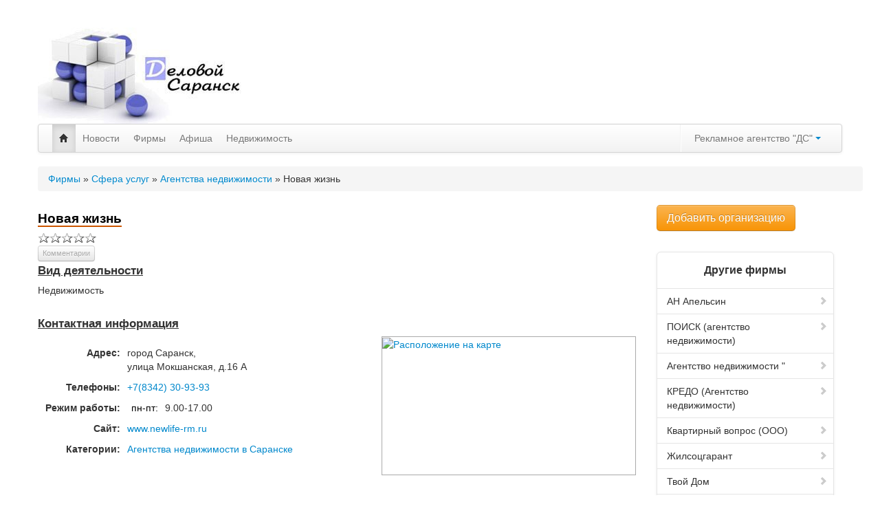

--- FILE ---
content_type: text/html; charset=UTF-8
request_url: https://delovoy-saransk.ru/firms/sfera-uslug/agentstva-nedvijimosti/novaja-jizn-17360.html
body_size: 41690
content:
<!DOCTYPE html><html lang="ru" prefix="og: http://ogp.me/ns#"><head prefix="og: http://ogp.me/ns# fb: http://ogp.me/ns/fb# article: http://ogp.me/ns/article#"><meta http-equiv="Content-Type" content="text/html; charset=utf-8" /><meta name="viewport" content="width=device-width, initial-scale=1.0"><meta name="theme-color" content="#317EFB"/><style>h1,h2,h3,h4,h5,h6{color:#444;margin:10px 0;font-family:inherit;line-height:1;color:inherit;text-rendering:optimizelegibility}h1 small,h2 small,h3 small,h4 small,h5 small,h6 small{font-weight:400;line-height:1;color:#999}h5{font-weight:700;font-size:15px}h6{font-weight:700;font-size:11px}h1 .org{border-bottom:2px solid #C50}ul{list-style-type:none}h1{font-size:19px}h2{font-size:17px}h3{font-size:16px}img{border:0}.wrapper_full{max-width:1200px;min-width:950px;width:95%;margin:0 auto;background-color:white;border:2px solid #EEE;padding:21px 0 0 0}td{vertical-align:top;border:0}#search_bg .button{color:#ACACAC}.firm_main td i{margin:0 5px 0 0;display:inline-block;width:45px;height:45px;background:url(https://img.delovoy-saransk.ru/tmpl/sprite_firms.png) no-repeat left top}.floatleft{float:left;overflow:hidden}.floatright{float:right;overflow:hidden}.separator{margin-right:10px}.aligncenter{text-align:center}.alignright{text-align:right}#toparea{padding:10px 0 0;position:relative;overflow:hidden;height:50px}.currentdate{float:right;margin:0 15px 0 0}.currentdate .cd_day{font-size:1.2em;color:#909090;text-transform:uppercase;letter-spacing:.05em;padding-right:5px}.currentdate .cd_month{font-size:1.2em;color:#777}.currentdate .cd_year{font-size:1.2em;color:#777}#header_top{height:21px;font-weight:700;font-size:10px;text-align:right;position:fixed;width:100%;top:0;right:0;background:url(https://img.delovoy-saransk.ru/tmpl/path.gif) repeat-x 0 0 #AAA;z-index:10001;padding:0 50px 0 0}a.user_name:first-letter{color:#0F5987!important}#header_top a{font-weight:700;color:black;text-decoration:none;border-bottom:1px dotted}#header_top a:hover{color:#C36;border-bottom:1px dotted #C36}#site_border{background:url(https://img.delovoy-saransk.ru/tmpl/general_border.png) repeat-y top center;margin-bottom:-24px}.border_inside{background:url(https://img.delovoy-saransk.ru/tmpl/general_border_second.png) repeat-y center}#header{position:relative;background-color:white}#header .padding{padding:5px 0 0 21px}#logo{margin:10px 0 25px;float:left;position:relative;overflow:visible}#logo img{float:none;margin:0}#userarea_border{background:url(https://img.delovoy-saransk.ru/tmpl/general_border_second.png) repeat-y center}#userarea .userareabg{background:url(https://img.delovoy-saransk.ru/tmpl/userarea_bg.png) repeat-x bottom;margin-right:2px}#userarea .padding{padding:0 0 11px 10px;position:relative;overflow:hidden}#content{clear:both;position:relative;overflow:hidden}#content .padding{padding:0 10px 0;position:relative}#middle-column{margin:0 230px 0 245px}#left-wide-middle-column{margin:0;overflow:hidden}.news_tags{display:table;width:100%}.news_tags .dop_element{float:left;width:30%;margin:10px 1%}.news_tags h3{font-size:20px;color:#555;border-bottom:2px solid #c50;display:table}.news_tags .dop_new_text{float:left;width:120px;margin-top:5px}.news_tags .dop_new_img{margin-top:5px}#left-column{float:left}#right-column{float:right;width:210px}.clear-columns{clear:both}.inside{margin:7px 9px 0}.discount_dop{background:url(//img.delovoy-saransk.ru/tmpl/discount-20.png) no-repeat scroll 0 3px #FCAA59;padding-left:25px;border:0 dashed #999;-moz-border-radius:4px;-khtml-border-radius:4px;-webkit-border-radius:4px;border-radius:4px;font-weight:700}.discount_dop a{color:white!important}.discount_new{font-weight:700;list-style:disc inside none}#left-column .modulestyle1{margin-left:-9px;margin-right:-8px}#right-column .modulestyle1{margin-left:-8px;margin-right:-9px}#left-column .modulestyle2{margin-left:-9px;margin-right:-8px}#right-column .modulestyle2{margin-left:-8px;margin-right:-9px}#usertopmods,#userbottommods,#contenttopmods,#contentbotmods{margin:0;position:relative;overflow:hidden}#usertopmods{border-bottom:1px dashed #d1d1d1;padding-bottom:10px;margin-bottom:10px}#userbottommods{border-top:1px dashed #d1d1d1;padding-top:10px;margin-top:10px}#contenttopmods{margin-bottom:20px}.blog_description{margin-bottom:0;position:relative;overflow:hidden;background:url(https://img.delovoy-saransk.ru/tmpl/articlerow_sep.jpg) no-repeat bottom center;padding-bottom:40px}.blog h1{font-size:2.25em;margin:0 0 .2em 0}.blog h2{line-height:1.4;margin:0 0 .1em 0;font-size:1.5em;float:left}.blog .leading h2{font-size:2em}.blog .cols2 h2{width:80%}.blog .cols3 h2{width:70%}.blog h2 a:hover{background:#F1F1F1;text-decoration:none;color:#555}p.pageinfo{margin:-12px 0 15px;color:#999;clear:both;float:left}p.iteminfo{margin:0;margin:0 0 15px;clear:both;float:left;color:#999}p.iteminfo span.modifydate{font-weight:700;display:block;color:#666}p.iteminfo span.createdby{padding-right:8px}p.buttonheading{float:right;margin:3px 0 0 0}p.buttonheading img{margin:0 0 0 5px;border:none;padding:0}.leading p.buttonheading{margin-top:8px}.blog .round{margin:10px 0 0}.blog .article_column .round{margin:15px 0 -10px}.blog img{float:left;border:1px solid #aaa;padding:1px;margin:0 10px 10px 0}.articles_wrap{margin:0 -8px 0 -9px;clear:both;padding:9px 9px 0;background:#F1F1F1;border-top:1px solid #DBDBDB;border-bottom:1px solid #DBDBDB;overflow:hidden;position:relative}.article_row{background:#fff;border:1px solid #DBDBDB;padding:10px 9px;margin-bottom:9px;overflow:hidden;position:relative}.article_row .cols2{width:48%;float:left}.article_row .cols3{width:31%;float:left}.article_row .cols2 h2,.article_row .cols3 h2{font-size:1.3em;margin-bottom:.25em;width:100%}.article_row .column2{border-left:1px dotted #DBDBDB;padding-left:10px;margin-left:9px}.article_row .column3{border-left:1px dotted #DBDBDB;padding-left:10px;margin-left:9px}.blogcontent{clear:both}#page{margin:10px 0 0}#page h1.contentheading{font-size:2.25em;line-height:.75;margin:0}#page img{float:left}p.noticebottom{clear:both;position:relative;overflow:hidden;margin:0 0 15px;height:29px;border-top:1px solid #E6E6E6;text-align:center;border-bottom:1px solid #E6E6E6;line-height:30px}#page div.buttons{padding:0;margin-bottom:15px}div.buttons p.pageinfo{float:left;margin:0}#page div.buttons p.iteminfo{float:left;margin:-16px 0 0}#page div.buttons p.iteminfo span.modifydate,#page div.buttons p.iteminfo span.createdby{border-right:1px dotted #ccc;margin-right:12px;padding-right:10px}#page div.buttons p.buttonheading{float:right;margin:13px 0 0}#page div.buttons p.buttonheading img{margin:0 0 0 7px}.blog_more{position:relative;overflow:hidden;margin-bottom:20px;padding-top:5px;clear:both}.blog_more h2{font-size:1.75em;margin:10px 0 5px}.blog_more ul{margin:0;clear:both;width:100%}.blog_more ul li{list-style-type:none;float:left;width:49%;position:relative;overflow:hidden}.blog_more ul li a{float:left;height:29px;display:block;white-space:nowrap;overflow:hidden;line-height:30px;padding:0 10px}p.archivedlist .inputbox{width:100px}.readmore{margin:0 0 10px}.readmore .round{background-image:url(https://img.delovoy-saransk.ru/tmpl/readmore.png);color:#888;text-decoration:none}.readmore .round span{background-image:url(https://img.delovoy-saransk.ru/tmpl/readmore.png);padding-left:30px;padding-top:1px}#searchpage .searchintro{background:#F9F9F9;padding:5px 15px 0;position:relative;overflow:hidden;clear:both}#searchpage .searchintro p.left{float:left}#searchpage .searchintro p.right{float:right}#searchpage ol p{margin-bottom:1em}#searchpage ol span.discategory{color:#999}ol.latestnews,ol.mostreadmod{margin-bottom:0;margin-right:0}ol.latestnews li,ol.mostreadmod li{color:gray;margin-bottom:5px}ol.latestnews li a:hover,ol.mostreadmod li a:hover{background:#F1F1F1;text-decoration:none;color:#555}#searcharea{width:352px;height:27px;margin:10px 15px 10px -4px}#search_bg{width:362px;height:27px;background-repeat:no-repeat;background-position:top center}#search_bg form{margin:0 0 0 13px}#search_bg label{overflow:hidden;display:none;height:0;width:0}#search_bg .inputbox{width:268px;margin:0;padding:0;background:none;border:none;color:#666}#search_bg .inputbox:focus{color:#66797D}#search_bg .button{float:none;width:75px;margin:0 0 0 5px;font-family:Georgia,"Times New Roman",Times,serif;font-size:1em;letter-spacing:.02em;text-transform:uppercase;height:25px;line-height:26px;cursor:pointer;background:none;display:inline;border:none}#search_bg .button:hover{color:#fff}#loginarea{position:relative;overflow:hidden;margin:0 -10px}form.loginform p#login_username label,form.loginform p#login_password label{overflow:hidden;display:none;height:0;width:0}form.loginform .inputbox{width:140px;padding:0;display:inline;background:none;border:none;color:#666;margin:6px 0 0 35px}form.loginform p#login_username{background:url(https://img.delovoy-saransk.ru/tmpl/login_username.png) no-repeat top;width:167px;height:27px;margin:4px 0 8px}form.loginform p#login_password{background:url(https://img.delovoy-saransk.ru/tmpl/login_password.png) no-repeat top;width:167px;height:27px;margin:0 0 8px}form.loginform p#login_username:hover,form.loginform p#login_password:hover{background-position:bottom}form.loginform p#login_remember{float:left;margin:5px -4px 0 0;font-size:.9em;font-family:Arial,Helvetica,sans-serif;color:#888}form.loginform p#login_button{margin:0 0 0 -4px;float:left}form.loginform ul{list-style-type:none;margin:0;padding-top:6px;clear:both}form.loginform ul li{padding:4px 0 0 0}form.logout p{margin:0 0 15px}form.logout button{margin:0 0 0 10px}ol.latestnews,ol.mostreadmod{margin-bottom:0}ol.latestnews li,ol.mostreadmod li{color:gray}.path{height:20px;background-image:url(https://img.delovoy-saransk.ru/tmpl/path.gif);background-repeat:repeat-x;font-weight:700;padding:0 0 0 5px;overflow:hidden}.path a{color:#666}.path p{display:inline;float:left;margin:0}.path ol{list-style-type:none;float:left;margin:0}.path ol li{float:left;background:url(https://img.delovoy-saransk.ru/tmpl/breadcrumb_arrow.png) no-repeat right 65%;padding:0 20px 0 10px}.path ol li a{display:block;margin:0}.path ol li.last{background:none}.path ol li.last span{margin:0 0 0 0}#banner{position:relative;overflow:hidden;margin:0 0 10px}ul.bannermod{margin:0;float:left}ul.bannermod li{list-style-type:none;margin:0;display:inline}ul.bannermod li img{margin:0;float:none}form.poll p.polltitle{margin-bottom:8px;font-size:1.2em}form.poll p.pollradio{color:#777}ul.tempstyle{margin:0;float:left}ul.tempstyle li{float:left;list-style-type:none}ul.tempstyle li a{margin:0 15px;float:left;font-size:1.2em}.jweather{margin:-5px 25px 10px 0}.jweather table{margin:0;padding:0}.jweather table tr{margin:0;padding:0}.jweather table tr td{margin:0 auto;padding:0 0 0 14px;text-align:center}.jweather table tr td.jweather_desc{font-weight:700;padding-bottom:1px}.jweather table tr td.jweather_icon img{margin:0}.jweather table tr td.jweather_temp{font-family:Arial,Helvetica,sans-serif;color:#333}.jweather table tr td.jweather_day{color:#888}form.editor select{width:auto}.logo{background:url(https://img.delovoy-saransk.ru/tmpl/logo.jpg) no-repeat;height:140px!important;text-indent:-1000px}.logo_hell{background:url(https://img.delovoy-saransk.ru/tmpl/logo_hell.png) 0 0 no-repeat;margin:0 0 0 11px;padding:0;z-index:9999;width:298px!important;height:150px!important;float:left}.logo_mini{background:url(https://img.delovoy-saransk.ru/logo_mini.png) 0 0 no-repeat;margin:5px 0 0 0;padding:0;z-index:9999;width:30px!important;height:30px!important;display:block;text-indent:-2000px;float:left}.logo img{padding:0;margin:0}.afisha_item{text-align:justify;width:760px}.content_inner{margin:10px;font-size:14px;font-family:Verdana,Geneva,Arial,Helvetica,sans-serif;color:#656565;line-height:18px}.content_inner img{margin:5px}.content_inner h1{font-size:25px;line-height:40px;color:#5F5F5F;text-align:left}.afisha_sl{float:right;border:1px solid #D1D1D1;padding:5px;margin:-40px 0 0 0;background-color:White;width:245px;line-height:12px;text-align:center}afisha_sl a{text-decoration:none!important}#map_div{width:980px;height:500px}.jooNormal a{float:left;margin-left:10px}.Topmenu img{float:left;margin-right:10px;margin-left:10px}.Topmenu{list-style:none}.Topmenu li{float:left}.column1{width:240px}.column1 p{text-align:justify;margin-right:10px;margin-left:5px;margin-bottom:20px;text-indent:20px}.main_img{margin:0 auto;display:block}.column1 h4{margin-left:0 0 15px 10px}.column1 h4 a{color:#333;font-size:13px;font-weight:700;line-height:19px}.column1 h4 i{font-style:normal;margin:0 10px 0 0}.column2{max-width:465px}.column2 ul{font-size:11px;list-style:disc outside none;margin:0 7px 0 21px}.column2 li{color:#ddd;line-height:18px;margin-top:5px;overflow:visible!important;white-space:normal!important}.column2 li a{color:#333}.column2 li i{font-style:normal;white-space:nowrap;font-weight:700;font-size:10px;color:#ddadaf;margin:0 0 0 10px}.news_splitter{list-style:none;color:#36C!important;font-size:15px;font-weight:700;text-align:left;border-bottom:1px solid #EEE;margin:0 0 0 25px}.news_splitter div{border-bottom:1px solid #ccc}.news_splitter span{float:right;color:#DDD;line-height:24px;font-size:11px}.inner_new_main li.current a{color:White;text-decoration:none;padding:0 0 0 9px}.inner_new_main li.current a:hover{text-decoration:none}.inner_new_main li.current{list-style:none;background-color:#36C;background-image:url(//img.delovoy-saransk.ru/tmpl/new_arrow.gif);background-position:0 0;background-repeat:no-repeat;color:White;margin:5px 0 0 -22px;padding-left:13px}.inner_new_main li.current i{color:#fde910}.af_for_main{overflow:hidden}.af_for_main table td{margin:0;padding:0}.af_for_main table img{margin:0;padding:0}.point_a{margin-bottom:5px;padding-left:10px;display:block;font-size:15px;color:#232323}.head_top{height:85px;width:530px;margin-left:80px;padding-top:40px;text-align:right}.search{margin:0 0 0 410px;height:140px;position:relative}.search_l{width:60px}.search_r{width:80px}.txt{margin-top:3px;height:20px;width:100%;border:0}.simple{padding:5px;border:1px solid #D1D1D1;background-color:#F3F3F3}.simple h3{text-align:left}.vip_discount{padding:5px;border:1px solid #D1D1D1;background-color:#FF9}.tabs{list-style:none;margin:15px 0 0 10px;padding-top:6px;border:0 dashed white;height:35px}.tabs_control{width:730px;text-align:right;height:36px}.tab{float:left;display:block;font-size:12px;font-family:Verdana,Geneva,Arial,Helvetica,sans-serif;z-index:100;background-color:White;border-bottom:0;height:35px;background:url(https://img.delovoy-saransk.ru/tmpl/tabs_n.png) top left no-repeat;padding-left:5px}.tab a{background:url(https://img.delovoy-saransk.ru/tmpl/tabs_n.png) top right no-repeat;display:block;color:#000;font-weight:700;padding:10px 20px 5px 10px}.tab a:hover{color:#FF6C00}.tab_div h2{text-align:left;margin-top:10px}.tab_div i{display:block;font-style:normal;font-size:10px;margin-left:10px}.tab_div hr{margin-top:20px;width:80%}.tab a:hover{text-decoration:none}.tab_div{background-color:#fff;padding:10px;border:1px solid;z-index:99;border:1px solid #bbb;border-radius:9px;-moz-border-radius:9px;-webkit-border-radius:9px;-khtml-border-radius:9px;margin:0 0 0 30px}.active_tab{background-color:#FFC;height:41px!important;margin-bottom:-1px!important;margin-top:-5px!important;z-index:9990!important;background:url(https://img.delovoy-saransk.ru/tmpl/tabs_n.png) left -69px no-repeat}.active_tab a{background:url(https://img.delovoy-saransk.ru/tmpl/tabs_n.png) right -69px no-repeat;padding:10px 20px 11px 10px;color:#FF6C00}.sigsiuTree{width:400px}.sigsiuTreeNode{height:18px}.active_new{background-color:#FFA000;color:White}.date_new{color:White;padding:2px}.data{margin-top:8px;margin-left:30px;width:600px;float:left}.yan_rek{width:200px;float:left;margin-left:20px}.data ol li{padding:6px;border:1px #ddd solid;margin-bottom:6px}.data ol li:hover{background-color:#fee}.data ol li a{display:block;font-size:14px}.data ol li a.host{font-size:12px}.passages li{font-size:12px}.data ul{padding:0;margin:0}.data ul li{list-style:none;border:0!important;padding-left:4px;margin-left:4px;margin-top:2px}.result{color:#777;font-size:13px;padding:6px 40px;text-align:right}.result span{color:#333;font-size:1.4em}.pagebar{width:380px;font-size:13px;padding:6px;margin:0 auto}.copyright{text-align:right;font-size:11px}.error{color:#F30}.form{width:550px;margin-top:4px;height:56px}.icons{clear:both;margin-top:10px;height:20px}.icons i{margin-left:20px;display:block;line-height:20px;height:20px;width:20px;float:left;background-image:url(//delovoy-saransk.ru/images/tmpl/sprite.png)}.icons u{float:left;margin-left:3px;text-decoration:none}.icons a{float:left;margin-left:3px}.i_show{background-position:-53px -52px}.i_comment{background-position:-72px -52px}.i_print{background-position:-97px -53px}.i_video{background-position:-117px -34px;background-image:url(https://delovoy-saransk.ru/images/tmpl/sprite.png);height:13px;width:17px;display:inline-block;margin:0 0 0 5px}.i_flag{background-position:-104px -73px;background-image:url(https://delovoy-saransk.ru/images/tmpl/sprite.png);height:20px;width:17px;display:inline-block}.add_ext{list-style:none;line-height:12px;font-size:11px}.add_ext li{margin-top:5px}.add_ext a{text-decoration:none}.add_ext span{border-bottom:1px dotted}.firm_list li{margin:0 0 20px 0;border:1px solid #EAEAEA;background-color:#FCFCFC;padding:5px 25px 5px 5px;font-size:12px;overflow:auto}.firm_list h3 a{color:#333;font-weight:700;white-space:normal}.firm_list_hover{cursor:pointer;background-color:#eee!important}.firm_list_hover h3 a{color:#2a52be;border-bottom:1px dashed #2a52be;text-decoration:none}.afisha_main{margin:0 0 0 0;border:1px solid #EAEAEA;background-color:#FCFCFC;padding:5px;font-size:12px;overflow:auto}.afisha_main p{text-indent:20px}.c_l{float:left;width:240px}.c_r{float:right}.c_m{margin-left:250px}.firm_logo{margin-right:20px;float:left}.plus{background-image:url(https://img.delovoy-saransk.ru/add.png);background-repeat:no-repeat;background-position:0 0;padding-left:35px;margin-left:10px}#rss_button{float:right;width:30px;height:30px}.ul_time{margin-left:30px;list-style:none;margin:0}.ul_time li{margin-top:4px}.ul_time i{font-size:10px;font-style:normal;color:#AFAFAF;margin-left:-10px;margin-right:8px}.alivesearch_input{width:300px}.firm_cont{margin-left:420px}.descr p{text-indent:20px;text-align:justify}.ad1{height:111px;overflow:hidden;width:550px;float:right;border:1px solid white}.ad1_in{width:720px;height:90px;background-color:#fff;border-bottom:1px solid gray;border-right:1px solid gray;position:relative;float:right;z-index:999;text-align:right}.block{background-image:url(https://img.delovoy-saransk.ru/block/gradient.gif);background-repeat:repeat-x;background-position:bottom;position:relative;width:200px;height:70px;float:right}.block div{background-image:url(https://img.delovoy-saransk.ru/block/footer.gif);background-repeat:no-repeat;background-position:bottom;position:relative;width:auto;height:75px}.block div div{background-image:url(https://img.delovoy-saransk.ru/block/header.gif);background-repeat:no-repeat;background-position:top;position:relative;width:auto;height:auto;padding-top:5px}.block div div div{background-image:none;border-left:1px solid #B8B8B8;border-right:1px solid #B8B8B8;position:relative;width:auto;height:60px}.block div div div div{border:0 solid;position:relative;width:auto;height:auto;font-size:10px;padding:5px}.block h4{margin-top:-7px;font-weight:700}#contenttopmods p{text-indent:25px;margin:0 0 15px 0}.weather_div{width:24%;float:left;margin-left:2px;border:1px solid;background-color:#F2F2F2}.weather_div .weather_head{color:#CCC;padding:4px 0 0 10px}.wtime{display:block;text-align:right}.weather_small_div{width:42%;float:left;margin-left:5%;margin-bottom:15px;border:1px solid}.weather_in{background-color:#F3F3F3;padding:0 2px}.weather_head{padding:0;font-size:13px;font-weight:700;background:url(//img.delovoy-saransk.ru/tmpl/col-module_header_r.png) no-repeat scroll right top #4A4A4A;color:#CCC}.weather_head a{color:#CCCCCC!important;display:block}.weather_head a:hover{color:#f10}.weather_head h2{padding-left:10px}.when{text-align:right;font-size:12px;color:#767676}.weather_temp{font-size:22px;color:#767676}.weather_kom{font-size:22px;color:#767676}.realter_main_fraim (border-collapse:collapse;) .realter_main_fraim th{background-color:#D5D5D5;border:2px solid #aaa}.realter_main_fraim td{border:1px solid #9f9f9f;color:#3f3f3f;padding-left:10px}.row1{background-color:#fbfbfb}.dop_info{background-color:#f4f4f4;border:2px solid #afafaf}.dop_info td{font-size:16px;border-bottom:1px solid #dfdfdf}.a_r{text-align:right!important;border-right:1px dotted #dfdfdf!important;font-weight:normal!important}.a_r span{font-size:9px;color:#9f9f9f;display:block}.realt_main_button{width:332px;height:215px;float:left}.realt_main_button a{display:block;line-height:52px;float:right}.realt_main_button a:hover{text-decoration:none;border-bottom:2px solid white}.r_b1{background:url(//img.delovoy-saransk.ru/realt_main_buttons.png) no-repeat scroll 0 0 transparent;margin-left:22px}.r_b2{background:url(//img.delovoy-saransk.ru/realt_main_buttons.png) no-repeat scroll -330px 0 transparent;margin-left:56px}.r_b1 a{margin-right:12px;width:200px}.r_b2 a{margin-right:35px;width:210px}.add_realter{width:332px;height:90px;background:url(//img.delovoy-saransk.ru/realt_main_buttons.png) no-repeat scroll -660px 0 transparent;float:right}.add_realter a{display:block;line-height:90px;width:330px}.add_realter a:hover{text-decoration:none}.clr{clear:both}.div_outer_white{background-color:white;padding:10px;border:3px solid}#realter_main_fraim{width:755px}.tab_all{background-color:white;padding:10px;border-collapse:collapse}.tab_all td{border:1px solid #ddd;padding-left:5px;padding-right:5px}.tab_all th{background-color:#D5D5D5;border:1px solid gray}.tab_all h3{padding:0px!important;margin:0px!important;padding-top:5px!important;padding-bottom:5px!important}.firm_cat_card{background:url(//img.delovoy-saransk.ru/tmpl/simple_firm_mid.png) repeat-y left top;width:750px;margin-bottom:30px}.firm_cat_card div{background:url(//img.delovoy-saransk.ru/tmpl/simple_firm_top.png) no-repeat left top;width:750px}.firm_cat_card div div{background:url(//img.delovoy-saransk.ru/tmpl/simple_firm_bot.png) no-repeat left bottom;width:750px}.firm_cat_card div div div{padding:10px 5px 5px 15px;width:auto}.firm_cat_card div div div div{background:none;width:auto}.vip_firm_cat_card{padding:0!important;border:0px!important;background-color:transparent!important}.vip_firm_cat_card h3{margin-bottom:3px!important}.vip_firm_cat_card .info_str th{background-color:transparent!important}.vip_firm_cat_card .vip_midd{background:url(//img.delovoy-saransk.ru/tmpl/vip_firm_bg.png) repeat-x 0 -127px;height:117px;overflow:hidden;padding:8px 0 0 0}.vip_firm_cat_card .vip_left{background:url(//img.delovoy-saransk.ru/tmpl/vip_firm_bg.png) no-repeat -11px -6px;display:block;width:10px;float:left;height:117px;overflow:hidden}.vip_firm_cat_card .vip_right{background:url(//img.delovoy-saransk.ru/tmpl/vip_firm_bg.png) no-repeat -40px -6px;float:right;display:block;width:10px;height:117px;overflow:hidden}.edit_button{background:url(//img.delovoy-saransk.ru/tmpl/typo_note.jpg) no-repeat center center fixed;-webkit-background-size:cover;-moz-background-size:cover;-o-background-size:cover;background-size:cover}.button_round{font-size:130%;font-weight:700;float:right;height:40px;margin-top:20px;margin-bottom:10px;padding:20px 20px 0;background:url(https://img.delovoy-saransk.ru/tmpl/r_butt.png) 0 0 repeat-x;color:#fff!important;border:1px solid #FCAA59;border-right:1px solid #FB8A18;border-bottom:1px solid #FB8A18;border-radius:9px;-moz-border-radius:9px;-webkit-border-radius:9px;-khtml-border-radius:9px;cursor:pointer;white-space:nowrap;text-decoration:none}.firm_info{margin-right:270px}.dop_firms{float:right;width:250px}.grey{color:#AFAFAF;font-size:10px;margin-left:40px}.grey a{color:#AFAFAF;border-bottom:1px dotted #AFAFAF}#pagination-flickr li{border:0;margin:0;padding:0;font-size:11px;float:left;list-style:none}#pagination-flickr a{border:solid 1px #DDD;margin-right:2px}#pagination-flickr .previous-off,#pagination-flickr .next-off{color:#666;display:block;float:left;font-weight:700;padding:3px 4px}#pagination-flickr .next a,#pagination-flickr .previous a{font-weight:700;border:solid 1px #FFF}#pagination-flickr .active{color:#ff0084;font-weight:700;display:block;float:left;padding:4px 6px}#pagination-flickr a:link,#pagination-flickr a:visited{color:#0063e3;display:block;float:left;padding:3px 6px;text-decoration:none}#pagination-flickr a:hover{border:solid 1px #666}.left_menu li{text-indent:-5px}.sep_af{clear:both;background-image:url(//delovoy-saransk.ru/images/tmpl/main_sep.png);background-position:top;background-repeat:no-repeat;height:13px;margin-top:5px;margin-bottom:5px}.dop_element{margin:10px 0 0 0}.dop_element hr{margin:5px 0 5px 0}.dop_new_img{display:block;float:left;height:90px;overflow:hidden;width:90px;margin-right:10px;border:1px solid gray}.dop_new_img img{border:0 solid black}.dop_new_text{line-height:13px;font-size:11px;color:#000000!important;display:block}.dop_new_text:first-letter{font-variant:small-caps}.dop_lnk_firms a{background-image:url(//img.delovoy-saransk.ru/tmpl/but_firm.png);background-repeat:no-repeat;height:20px;float:left}.firm_news_button{background-position:-50px 0;display:block;width:55px}.firm_price_button{background-position:-105px 0;display:block;width:50px}.firm_afisha_button{background-position:0 0;display:block;width:50px}.middle_cont{width:700px;float:left;text-align:justify;border-right:1px solid #ddd;padding-right:10px}.middle_cont p a{text-decoration:underline!important}.right_cont{width:230px;float:left;margin-left:10px height:750px;overflow:hidden}.vip_tabs{margin-top:10px;margin-bottom:10px;float:right}.vip_tabs li{float:left;margin-left:10px;background-image:url(//img.delovoy-saransk.ru/2.png);background-repeat:no-repeat;width:100px}.vip_tabs li a{color:#fff;display:block;line-height:50px;width:100px;text-align:center;vertical-align:middle}.vip_tabs .active_tab{background-color:transparent;height:50px!important;margin-bottom:0;margin-top:0;background-image:url(//img.delovoy-saransk.ru/1.png)!important}.vip_tabs .active_tab{margin-top:0px!important}.vip_tabs .active_tab a{font-weight:700;text-decoration:underline}.tbody_toggle{font-size:11px}.tbody_toggle td{border:1px solid #D9E0E7}.tbody_toggle td img{border:1px solid #D9E0E7}.tbody_toggle td td{border:0 solid #D9E0E7}.tbody_toggle a{text-decoration:none;font-weight:700}.img_80{height:80px;overflow:hidden}.tbody_toggle img{margin:3px}.head_h3{font-size:18px;background:-16px 9px #697DC7 no-repeat;padding-top:7px;border-radius:2px 9px 0 0;-moz-border-radius:2px 9px 0 0;-webkit-border-radius:2px 9px 0 0;-khtml-border-radius:2px 9px 0 0}.head_h3 h3{color:white;margin-left:20px}.head_h3 h3 a{color:white}.head_h3 .show{float:right;margin-top:25px;margin-right:5px;font-size:12px}.head_h3 p{font-size:10px;color:white}.head_h3 .show a{color:white}span.price{font-size:20px;white-space:nowrap}.main_left_top{width:230px;float:left}.btns1{background-color:#F7F7F7;border:1px solid #D9E0E7;padding:5px;height:358px;clear:both}.btns1_li{float:left;border:1px solid #ddd;margin-left:5px;padding:0 5px 0 5px}.btns1 ul{margin-left:25px;list-style:disc inside none}.btns1 ul li{text-indent:-10px}.btns1 ul li a{font-size:10px;color:#37496D}#btns1_div1{background:url(//img.delovoy-saransk.ru/discount.png) bottom right no-repeat #F7F7F7;padding-bottom:15px}.main_left_top .btns1{clear:both}.x{background:url(//img.delovoy-saransk.ru/tmpl/x.png) top left no-repeat #F7F7F7;height:11px;width:11px;display:block;float:right;cursor:pointer}.v{background:url(//img.delovoy-saransk.ru/tmpl/x.png) left -44px no-repeat #F7F7F7;height:11px;width:11px;display:block;float:right;cursor:pointer}.x:hover{background-position:left -11px}.outer_dop_element{margin-left:10px}#ImageBoxOverlay{background-color:#000}#ImageBoxCaption{background-color:#F4F4EC}#ImageBoxContainer{width:250px;height:250px;background-color:#F4F4EC}#ImageBoxCaptionText{font-weight:700;padding-bottom:5px;font-size:13px;color:#000}#ImageBoxCaptionImages{margin:0}#ImageBoxNextImage{background-color:transparent}#ImageBoxPrevImage{background-color:transparent}#ImageBoxNextImage:hover{background-image:url(images/imagebox/next_image.jpg);background-repeat:no-repeat;background-position:right top}#ImageBoxPrevImage:hover{background-image:url(images/imagebox/prev_image.jpg);background-repeat:no-repeat;background-position:left bottom}#ImageBoxOverlay{z-index:9998}#ImageBoxOuterContainer{z-index:9999}.tabs_new li{float:left}.tabs_new .active{color:#FF6C00;background-color:#F7F7F7}.left_menu{list-style-position:outside;list-style-type:disc;border:1px solid #D9E0E7;background-color:#F7F7F7}.left_menu li{background:url(//img.delovoy-saransk.ru/tmpl/pointGrey.gif) no-repeat scroll 3px 9px transparent;list-style:none outside none;margin:0;padding:0 0 0 15px;position:relative;line-height:23px}.left_menu li a{color:#666;font-size:16px}.left_menu .news_nav_sub{list-style-type:none}.left_menu .news_nav_sub a{background-image:url(//img.delovoy-saransk.ru/tmpl/left_item_s.gif);background-position:15px 50%;background-repeat:no-repeat;display:block;padding:2px 5px 2px 25px;text-decoration:none;font-size:11px}.news_nav_sub li{border:0;background-image:none;background-color:transparent;padding:0;margin:0}.dollar{background:url(//img.delovoy-saransk.ru/tmpl/dollar.gif) no-repeat left top transparent;padding-left:18px;font-weight:600;font-size:12px;color:rgb(26,129,206)}.euro{background:url(//img.delovoy-saransk.ru/tmpl/euro.gif) no-repeat left top transparent;padding-left:18px;font-weight:600;font-size:12px;color:rgb(26,129,206)}.tabs_mini_view ul{height:20px}.tabs_mini_view ul li{float:left;background:no-repeat scroll right bottom #F7F7F7;border:1px solid #D9E0E7;padding:0 3px 0 3px;margin:-1px 0 0 3px}.tabs_mini_view .active{background-color:#CCF;border:1px solid #8F8FB4;border-bottom:0;padding-bottom:2px}.tabs_mini_view .active a{color:Blue}.kadr{background-color:#F7F7F7;border:1px solid #D9E0E7;padding:10px;font-family:verdana}.kadr img{margin:0 10px 10px 0;float:left}.left_menu_outer h3{margin-bottom:6px}.live-search-results{z-index:100000}#news_div{border:1px solid #FEFEFE}.news_div{margin:0 239px 0 240px!important}.add_rekl{float:right;width:234px;margin:24px 0 0 0;height:400px;text-align:center}.small{margin:5px 0;font-size:11px}.one_af{float:left;width:130px;height:auto;margin:5px 0 0 10px;text-align:center}.one_af img{border:1px solid black;margin:0 auto}.one_af a{color:#000000!important;display:block;font-size:11px;line-height:13px;margin:10px 0 0 0}.head_h33 h3,.afisha_h1{background:none repeat scroll 0 0 #EEFCCD;border-radius:9px 9px 9px 9px;-moz-border-radius:9px 9px 9px 9px;-webkit-border-radius:9px 9px 9px 9px;-khtml-border-radius:9px 9px 9px 9px;padding:5px}.head_h33 h3 a{border-bottom:1px dotted #62B300;color:#62B300;font-size:19px}.head_h33 h3 a:hover{text-decoration:none}.hovered_notice{position:relative;width:164px;height:36px;margin:0 auto}.hovered_notice em{background:url(//img.delovoy-saransk.ru/tmpl/notice_164.png) no-repeat;width:180px;height:45px;position:absolute;top:-85px;left:-65px;text-align:center;padding:20px 12px 10px;font-size:17px;font-style:normal;font-weight:700;;z-index:2;display:none}.vote-bg-item{background:url(https://img.delovoy-saransk.ru/bg_170_250.png) no-repeat;width:170px;height:250px}.vote-bg-item img{border:4px solid gray}.vote_img_mini{height:170px}.vote_item{margin:20px;float:left}.star_small{background:url(https://img.delovoy-saransk.ru/star_small.png) no-repeat;width:20px;height:20px}.star_middle{background:url(https://img.delovoy-saransk.ru/star_middle.png) no-repeat;width:170px;height:40px;float:right;padding-left:50px}.div_lister{height:auto;overflow:hidden;background-color:#F7F7F7;border:1px solid #D9E0E7;margin-bottom:10px;margin-top:-5px}.tab_calen td,.tab_calen th{text-align:center}#news_main_tit_i{display:block}.tab_calen td a{display:block;color:black}.tab_calen td a:hover{background-color:#08C;color:white!important}.today{background:url(https://img.delovoy-saransk.ru/tmpl/path.gif) repeat-x 0 0;font-weight:700}.today a{color:red!important}.vk_af{background:url(https://delovoy-saransk.ru/images/tmpl/sprite.png) no-repeat 0 0 #5AABE1;width:136px;height:32px;display:block}.modulestyle{border-radius:9px 9px 0 0;-moz-border-radius:9px 9px 0 0;-webkit-border-radius:9px 9px 0 0;-khtml-border-radius:9px 9px 0 0;border:1px solid #CF6;margin:0}.modulestyle h3{font-size:15px;padding:5px;text-decoration:none;background:none repeat scroll 0 0 #EEFCCD;text-align:center}.modulestyle ul{margin:5px 5px 5px 40px;font-size:11px;list-style-type:decimal}.i_like{float:left;margin:10px 0 10px 10px}.i_like_outer{display:block;height:100px;width:248px;margin-top:20px;border-radius:9px 9px 0 0;-moz-border-radius:9px 9px 0 0;-webkit-border-radius:9px 9px 0 0;-khtml-border-radius:9px 9px 0 0;border:1px solid #CF6}.i_like_outer h3{background:none repeat scroll 0 0 #EEFCCD;font-weight:700;font-size:15px;padding:5px;text-align:center;text-decoration:none}.fb_edge_widget_with_comment{width:43px}#main-nav{clear:both}ul#nav{height:44px}ul#nav li{background:url(https://img.delovoy-saransk.ru/tmpl/nav_border.png) no-repeat center right transparent;float:left}ul#nav li a,#MainMenuSub a{display:block}ul#nav li a{height:34px;font-size:1.3em;padding:0 12px 9px}ul#nav li a:hover{text-decoration:underline}ul#nav li a span{padding-top:9px;display:block;white-space:nowrap}.right_side{width:260px;float:right}.firms_cat img{float:left;margin-right:5px}.firms_cat ul{margin-left:70px}.firm_left{float:left;width:45%}.firm_right{margin-left:5%;float:left;width:45%}.firm_separate{height:25px;float:left;display:block;width:90%}.ya_part{background:url(https://img.delovoy-saransk.ru/tmpl/saransk_big.png) no-repeat 0 0 transparent;display:inline-block;float:right;height:104px;width:175px}.vip_new{box-shadow:0 1px 1px #FFF inset;background-color:#EBF8A4;padding:2px 10px}.rb5{border-radius:5px;-moz-border-radius:5px;-webkit-border-radius:5px;-khtml-border-radius:5px}.dop_info{background:url(//img.delovoy-saransk.ru/tmpl/typo_note.jpg) no-repeat scroll 10px center #FFF6BF;border:1px solid #FFD324;border-left:5px solid #FFD324;color:#514721;margin:5px 0 1.5em 100px;padding:5px 10px 5px 40px;display:inline-block}.col_comments,.col_gowes{background:url(//delovoy-saransk.ru/images/tmpl/sprite.png) no-repeat scroll -99px -35px transparent;color:gray;display:inline-block;font-family:Times New Roman;font-size:8px;font-variant:normal;height:15px;margin:0 0 0 4px;text-align:right;vertical-align:top;width:18px}.col_gowes{background-position:-122px -75px;width:21px}.f{color:#666666!important}.xsm{font-size:10px;white-space:nowrap;margin:0 5px 0 5px}.yell_h{background-color:#FFA000;color:White}.module_gr{border:1px solid #CF6;margin:15px 0 0 0}.module_gr h3{background:none repeat scroll 0 0 #EEFCCD;font-size:15px;font-weight:700;padding:5px;text-align:center;text-decoration:none}.rt9{border-radius:9px 9px 0 0;-moz-border-radius:9px 9px 0 0;-webkit-border-radius:9px 9px 0 0;-khtml-border-radius:9px 9px 0 0}.rating_ul li{text-indent:-90000px;float:left;display:block;width:17px;height:16px;text-decoration:none;z-index:17;padding:0;background:url(//delovoy-saransk.ru/images/tmpl/sprite.png) 0 -109px transparent}.table_data{border-collapse:collapse}.table_data thead,.table_data th{background-color:#FFF6BF}.table_data td{border:1px solid #FFD324;padding:3px}.valuta_up,.valuta_doun{display:block;float:right;font-size:8px;margin:0 5px 0 0;color:gray}.valuta_value{float:right;font-weight:700}.JS .valuta_data{font-size:9px;color:#777;display:none}.data_sep_valute{clear:both}.tabs_mini{height:22px}.tabs_mini li{float:left;border:1px solid #DDD;margin-left:5px;padding:0 5px 0 5px;cursor:pointer;z-index:90;height:20px;border-bottom:medium none!important}.activ_mini_tab{background-color:white;color:#36C!important;font-weight:700}.JS .tabs_mini_cont{margin-top:-2px;display:none;border:1px solid #D9E0E7;padding:5px;z-index:95}.find_me_button{background:url(//img.delovoy-saransk.ru/tmpl/find_me.png) no-repeat 0 0 transparent;display:block;height:100px;width:100px;cursor:pointer}.find_me_panel{background-color:graytext;border-top-width:1px;bottom:0;height:30px;position:fixed;width:100%}.d_sh,.d_sh0,.d_sh1,.bor{padding:5px;border:1px solid #BCBCBC;background-color:white}.ul_menu{overflow:hidden;white-space:nowrap}.d_sh{-moz-box-shadow:-3px 3px 10px #BCBCBC;box-shadow:-3px 3px 10px #BCBCBC}.d_sh1{-moz-box-shadow:3px 3px 10px #BCBCBC;box-shadow:3px 3px 10px #BCBCBC}.d_sh0{-moz-box-shadow:0 3px 10px #BCBCBC;box-shadow:0 3px 10px #BCBCBC}.r5{border-radius:5px;-moz-border-radius:5px;-webkit-border-radius:5px;-khtml-border-radius:5px}.rt5{border-radius:5px 5px 0 0;-moz-border-radius:5px 5px 0 0;-webkit-border-radius:5px 5px 0 0;-khtml-border-radius:5px 5px 0 0}.bl_gr{color:#eeeeee!important;background:#222;background:-moz-linear-gradient(top,#333333,#111111);background:-webkit-linear-gradient(top,#333333,#111111);background:-o-linear-gradient(top,#333333,#111111);border:1px solid black;border-width:1px 0 1px 0;-moz-text-shadow:1px 3px 20px #777;text-shadow:1px 3px 20px #777}.bl_gr a{color:#E7E7E7!important;font-family:Tahoma,Arial,Sans-Serif}.mod{margin:15px 0 0 0}#right-column .mod{margin:15px 0 0 0}#left-column .mod{margin:15px 0 0 0;min-width:235px}.mod h3,.mod h2{padding:0 5px;font-size:17px}.mod h3,.mod h3 a,.mod h2,.mod h2 a{color:#36C}#srch{height:76px!important;display:block!important;margin:10px auto!important}.srch_tit{width:87px;height:27px;margin:0 10px 0 10px;text-align:center;background:-moz-linear-gradient(bottom,#3B3B3B,#727272);background:-webkit-gradient(linear,left bottom,left top,from(#3B3B3B),to(#727272));color:silver;font-size:15px;font-weight:700;cursor:pointer}.mylivesearch_table{margin:0 0 0 60px}.new_inner{width:95%;margin:0 auto;padding:15px 0}.one_new{font-size:13px}.one_new p{padding:0 0 5px;text-align:justify;text-indent:20px}.one_new h3{border-bottom:2px solid #ccc;margin-top:40px}.one_new img{margin:0 10px 10px 0}.add_google{background:url(//delovoy-saransk.ru/images/tmpl/sprite.png) no-repeat scroll 0 -92px transparent;display:inline-block;height:17px;width:104px}.add_yandex{background:url(//delovoy-saransk.ru/images/tmpl/sprite.png) no-repeat scroll 0 -74px transparent;height:17px;width:104px;display:inline-block}.button_bg{background-color:#BCCBF1;border:5px solid #BCCBF1!important;display:inline;padding:3px 0!important;float:right;margin:10px 15px 0 0}.button{display:inline;padding:3px 0!important;font-size:11px}.button a{border:1px solid grey;color:black!important;display:block;font-weight:700;padding:2px;text-decoration:none!important;background-image:url([data-uri])}.button a:active{background-position:0 -48px}.button a:hover{background-position:0 -24px}.img_thumb{float:left;border:1px solid black;margin:10px}.tab_design{border:1px solid #DDD;display:inline;background-color:white;border-bottom:0}.afisha_put{background:#5AABE1}.date{float:right;font-weight:700;margin:5px 5px 0 0}.afisha_main_table .month{font-weight:700}.weekend{background-color:#FFF0F0}.put_weekend{background-color:#9C9FFF}#nav-shadow li{float:left;height:55px;margin:0;position:relative;width:70px}#nav-shadow a,#nav-shadow a:visited,#nav-shadow a,#nav-shadow a:hover{background:url(https://delovoy-saransk.ru/images/tmpl/icons_cats.png) no-repeat scroll 0 0 transparent;display:block;height:45px;margin:0 auto;overflow:hidden;position:relative;text-indent:-9999px;width:46px;z-index:2}#nav-shadow li img.shadow{bottom:0;left:0;margin:0;position:absolute;z-index:1}#nav-shadow li.button-color-0 a{background-position:-2px 0}#nav-shadow li.button-color-1 a{background-position:-63px 0}#nav-shadow li.button-color-2 a{background-position:-124px 0}#nav-shadow li.button-color-3 a{background-position:-185px 0}#nav-shadow li.button-color-4 a{background-position:-246px 0}#nav-shadow li.button-color-5 a{background-position:-307px 0}#nav-shadow li.button-color-6 a{background-position:-368px 0}#nav-shadow li.button-color-7 a{background-position:-429px 0}#nav-shadow li.button-color-8 a{background-position:-490px 0}#nav-shadow li.button-color-9 a{background-position:-551px 0}#nav-shadow li.button-color-10 a{background-position:-612px 0}#nav-shadow li.button-color-11 a{background-position:-673px 0}#nav-shadow li.button-color-12 a{background-position:-734px 0}#nav-shadow{display:block;margin:0 auto;height:50px;width:920px}.info_str{white-space:normal}.info_str th,.dop_afisha_inf table th{background-color:#eee;text-align:right;vertical-align:top;padding:0 2px 0 5px}.show_all_text{height:15px;border-bottom:1px dashed}.show_all_text:hover{border-bottom:0 dashed}.legend div{width:15px;height:15px;border:1px solid gray;margin:0 5px 0 0;float:left}.foto_game_item{float:left;width:238px;text-align:center;margin:10px}.foto_img{width:238px;height:200px;background-color:#eee}.d_pic{background-position:15px 0}.disable,.disable a{background-color:#EEE;color:#AAA}.disable .x{display:block!important}.invert{background-color:#111}.invert h5{color:#eee}.invert a{color:#eee}#colorbox,#cboxOverlay,#cboxWrapper{position:absolute;top:0;left:0;z-index:9999;overflow:hidden}#cboxOverlay{position:fixed;width:100%;height:100%}#cboxMiddleLeft,#cboxBottomLeft{clear:left}#cboxContent{position:relative}#cboxLoadedContent{overflow:auto}#cboxTitle{margin:0}#cboxLoadingOverlay,#cboxLoadingGraphic{position:absolute;top:0;left:0;width:100%;height:100%}#cboxPrevious,#cboxNext,#cboxClose,#cboxSlideshow{cursor:pointer}.cboxPhoto{float:left;margin:auto;border:0;display:block}.cboxIframe{width:100%;height:100%;display:block;border:0}#cboxOverlay{background:url(https://img.delovoy-saransk.ru/litebox/overlay.png) repeat 0 0}#cboxTopLeft{width:21px;height:21px;background:url(https://img.delovoy-saransk.ru/litebox/controls.png) no-repeat -101px 0}#cboxTopRight{width:21px;height:21px;background:url(https://img.delovoy-saransk.ru/litebox/controls.png) no-repeat -130px 0}#cboxBottomLeft{width:21px;height:21px;background:url(https://img.delovoy-saransk.ru/litebox/controls.png) no-repeat -101px -29px}#cboxBottomRight{width:21px;height:21px;background:url(https://img.delovoy-saransk.ru/litebox/controls.png) no-repeat -130px -29px}#cboxMiddleLeft{width:21px;background:url(https://img.delovoy-saransk.ru/litebox/controls.png) left top repeat-y}#cboxMiddleRight{width:21px;background:url(https://img.delovoy-saransk.ru/litebox/controls.png) right top repeat-y}#cboxTopCenter{height:21px;background:url(https://img.delovoy-saransk.ru/litebox/border.png) 0 0 repeat-x}#cboxBottomCenter{height:21px;background:url(https://img.delovoy-saransk.ru/litebox/border.png) 0 -29px repeat-x}#cboxContent{background:#fff;overflow:hidden}.cboxIframe{background:#fff}#cboxError{padding:50px;border:1px solid #ccc}#cboxLoadedContent{margin-bottom:28px}#cboxTitle{position:absolute;bottom:4px;left:0;text-align:center;width:100%;color:#949494}#cboxCurrent{position:absolute;bottom:4px;left:58px;color:#949494}#cboxSlideshow{position:absolute;bottom:4px;right:30px;color:#0092ef}#cboxPrevious{position:absolute;bottom:0;left:0;background:url(https://img.delovoy-saransk.ru/litebox/controls.png) no-repeat -75px 0;width:25px;height:25px;text-indent:-9999px}#cboxPrevious:hover{background-position:-75px -25px}#cboxNext{position:absolute;bottom:0;left:27px;background:url(https://img.delovoy-saransk.ru/litebox/controls.png) no-repeat -50px 0;width:25px;height:25px;text-indent:-9999px}#cboxNext:hover{background-position:-50px -25px}#cboxLoadingOverlay{background:url(https://img.delovoy-saransk.ru/litebox/loading_background.png) no-repeat center center}#cboxLoadingGraphic{background:url(https://img.delovoy-saransk.ru/litebox/loading.gif) no-repeat center center}#cboxClose{position:absolute;bottom:0;right:0;background:url(https://img.delovoy-saransk.ru/litebox/controls.png) no-repeat -25px 0;width:25px;height:25px;text-indent:-9999px}#cboxClose:hover{background-position:-25px -25px}.cboxIE #cboxTopLeft,.cboxIE #cboxTopCenter,.cboxIE #cboxTopRight,.cboxIE #cboxBottomLeft,.cboxIE #cboxBottomCenter,.cboxIE #cboxBottomRight,.cboxIE #cboxMiddleLeft,.cboxIE #cboxMiddleRight{filter:progid:DXImageTransform.Microsoft.gradient(startColorstr=#00FFFFFF,endColorstr=#00FFFFFF)}.cboxIE6 #cboxTopLeft{background:url(https://img.delovoy-saransk.ru/litebox/ie6/borderTopLeft.png)}.cboxIE6 #cboxTopCenter{background:url(https://img.delovoy-saransk.ru/litebox/ie6/borderTopCenter.png)}.cboxIE6 #cboxTopRight{background:url(https://img.delovoy-saransk.ru/litebox/ie6/borderTopRight.png)}.cboxIE6 #cboxBottomLeft{background:url(https://img.delovoy-saransk.ru/litebox/ie6/borderBottomLeft.png)}.cboxIE6 #cboxBottomCenter{background:url(https://img.delovoy-saransk.ru/litebox/ie6/borderBottomCenter.png)}.cboxIE6 #cboxBottomRight{background:url(https://img.delovoy-saransk.ru/litebox/ie6/borderBottomRight.png)}.cboxIE6 #cboxMiddleLeft{background:url(https://img.delovoy-saransk.ru/litebox/ie6/borderMiddleLeft.png)}.cboxIE6 #cboxMiddleRight{background:url(https://img.delovoy-saransk.ru/litebox/ie6/borderMiddleRight.png)}.cboxIE6 #cboxTopLeft,.cboxIE6 #cboxTopCenter,.cboxIE6 #cboxTopRight,.cboxIE6 #cboxBottomLeft,.cboxIE6 #cboxBottomCenter,.cboxIE6 #cboxBottomRight,.cboxIE6 #cboxMiddleLeft,.cboxIE6 #cboxMiddleRight{_behavior:expression(this.src=this.src ? this.src:this.currentStyle.backgroundImage.split('"')[1],this.style.background="none",this.style.filter="progid:DXImageTransform.Microsoft.AlphaImageLoader(src=" + this.src + ", sizingMethod='scale')")}.news_menu{margin:0;padding:20px 10px}.news_menu li{margin:0;height:22px;background:url(https://img.delovoy-saransk.ru/litebox/arrow.png) 0 6px no-repeat;padding-left:10px}.news_menu li a{display:block;border-bottom:solid 1px #CCC;margin-right:10px;padding:2px 5px;color:#3A505C;height:17px;overflow:hidden;font-size:12px}.news_menu li a{text-decoration:none}.news_menu li a span{color:#C36;margin:0 0 0 5px}.news_menu li a:hover{background-color:#eee!important}#main_firm_tabl td a{background:url(https://img.delovoy-saransk.ru/tmpl/bg_slide_active.png) 0 0 repeat-x;height:46px;position:relative;display:block}#main_firm_tabl td a:hover{background-position:0 -57px;text-decoration:none}#main_firm_tabl td a:hover span{font-weight:700}#main_firm_tabl td span{margin:15px 0 0 0;float:left}#main_firm_tabl td em{bottom:0;display:none;font-style:normal;height:12px;left:0;margin:0 0 11px 55px;position:absolute}.use_menu{height:21px}.green_button{background:url(https://img.delovoy-saransk.ru/tmpl/green_bg_button.png) repeat-x scroll 0 -25px;color:white!important}.use_menu li{float:right;font-weight:700;padding:0 5px;line-height:21px;margin:0 3px}.use_menu ul li{float:none}.use_menu ul{position:absolute;display:none;z-index:1000;margin:0 0 0 -5px}.use_menu ul li{margin:0;height:22px;background:url(https://img.delovoy-saransk.ru/litebox/arrow.png) 0 6px no-repeat;padding-left:10px}.use_menu ul li a{border-bottom:solid 1px #CCC;font-weight:400;background:none;white-space:nowrap;color:#3A505C!important}#sprav{position:relative}#open_mod_sprav{position:absolute;display:none}#open_mod_sprav h3{text-align:left}.sorter_table td,.sorter_table th{text-align:center}.sorter_table th{cursor:pointer}.sorter_table thead tr{border-bottom:2px solid #BBB}.sorter_table th.header{background-image:url(https://img.delovoy-saransk.ru/tablesorter/small.gif);cursor:pointer;font-weight:700;background-repeat:no-repeat;background-position:center left;padding-left:20px;border-right:1px solid #dad9c7;margin-left:-1px}.sorter_table th.headerSortUp{background-image:url(https://img.delovoy-saransk.ru/tablesorter/small_asc.gif)}.sorter_table th.headerSortDown{background-image:url(https://img.delovoy-saransk.ru/tablesorter/small_desc.gif)}.notice{background:url(https://img.delovoy-saransk.ru/tmpl/typo_info.png) 10px no-repeat;margin:5px 5px 5px 50px;font-weight:700;padding:5px 5px 5px 45px;border:1px dotted #2E87B2;border-left:3px solid #2E87B2}.big_list{font-size:13px}.button_n{border:1px solid #45688E;background:#5D81A7;border-top-color:#789ABF;border-bottom-color:#5980A9;border-left-color:#5980A9;border-right-color:#5980A9;color:white;text-shadow:0 1px 0 #45688E;background-position:0 -16px;font-size:1em;margin:0;cursor:pointer;white-space:nowrap;outline:none;padding:4px 14px 4px;font-family:tahoma,verdana,arial,sans-serif,Lucida Sans;overflow:visible;display:initial}#ball_info{position:fixed;left:0;padding:20px 50px 0 20px;width:350px;height:75px;margin-left:-390px;cursor:pointer;background:#fff url(https://img.delovoy-saransk.ru/tmpl/2ball_left_panel.png) no-repeat right 0;font-size:12px;text-indent:25px;font-family:verdana;z-index:90;font-weight:700;color:#444}#up{width:50px;height:25px;position:fixed;bottom:50px;left:20px;background-color:#aaa;padding:1px 5px;font-size:16px;font-weight:700;cursor:pointer;text-shadow:0 2px 5px rgba(0,0,0,.5);border:1px solid #999;z-index:10000}.fixed{position:fixed;top:0}.green_button a{color:white}.rating-icon{display:block;width:100px;height:100px;position:absolute;right:0;top:-45px;background:url(https://img.delovoy-saransk.ru/tmpl/rating-icon.png) no-repeat 0 0 transparent;cursor:pointer}.rating-icon span{font-size:24px;margin:46px 0 0 0;display:block;font-weight:700;text-align:center}.afisha_sl{position:relative;z-index:9998}#rating_opend{position:absolute;margin:44px 0 0 -300px;width:400px;border:1px solid;padding:0!important}.aff{text-align:center;font-size:13px;color:black!important;height:40px;display:block}.aff:hover{color:black!important;color:#03C}.clearfix{*zoom:1}.clearfix:before,.clearfix:after{display:table;content:"";line-height:0}.clearfix:after{clear:both}.hide-text{font:0/0 a;color:transparent;text-shadow:none;background-color:transparent;border:0}.input-block-level{display:block;width:100%;min-height:30px;-webkit-box-sizing:border-box;-moz-box-sizing:border-box;box-sizing:border-box}article,aside,details,figcaption,figure,footer,header,hgroup,nav,section{display:block}audio,canvas,video{display:inline-block;*display:inline;*zoom:1}audio:not([controls]){display:none}html{font-size:100%;-webkit-text-size-adjust:100%;-ms-text-size-adjust:100%}a:focus{outline:thin dotted #333;outline:5px auto -webkit-focus-ring-color;outline-offset:-2px}a:hover,a:active{outline:0}sub,sup{position:relative;font-size:75%;line-height:0;vertical-align:baseline}sup{top:-.5em}sub{bottom:-.25em}img{max-width:100%;width:auto\9;height:auto;vertical-align:middle;border:0;-ms-interpolation-mode:bicubic}#map_canvas img{max-width:none}button,input,select,textarea{margin:0;font-size:100%;vertical-align:middle}button,input{*overflow:visible;line-height:normal}button::-moz-focus-inner,input::-moz-focus-inner{padding:0;border:0}button,input[type="button"],input[type="reset"],input[type="submit"]{cursor:pointer;-webkit-appearance:button}input[type="search"]{-webkit-box-sizing:content-box;-moz-box-sizing:content-box;box-sizing:content-box;-webkit-appearance:textfield}input[type="search"]::-webkit-search-decoration,input[type="search"]::-webkit-search-cancel-button{-webkit-appearance:none}textarea{overflow:auto;vertical-align:top}body{margin:0;padding-top:40px;font-family:"Helvetica Neue",Helvetica,Arial,sans-serif;line-height:20px;color:#333;background-color:#fff;font-size:14px}a{color:#08c;text-decoration:none}a:hover{color:#005580;text-decoration:underline}.img-rounded{-webkit-border-radius:6px;-moz-border-radius:6px;border-radius:6px}.img-polaroid{padding:4px;background-color:#fff;border:1px solid #ccc;border:1px solid rgba(0,0,0,.2);-webkit-box-shadow:0 1px 3px rgba(0,0,0,.1);-moz-box-shadow:0 1px 3px rgba(0,0,0,.1);box-shadow:0 1px 3px rgba(0,0,0,.1)}.img-circle{-webkit-border-radius:500px;-moz-border-radius:500px;border-radius:500px}.row{margin-left:-20px;*zoom:1}.row:before,.row:after{display:table;content:"";line-height:0}.row:after{clear:both}[class*="span"]{float:left;min-height:1px;margin-left:20px}.container,.navbar-static-top .container,.navbar-fixed-top .container,.navbar-fixed-bottom .container{width:940px}.span12{width:940px}.span11{width:860px}.span10{width:780px}.span9{width:700px}.span8{width:620px}.span7{width:540px}.span6{width:460px}.span5{width:380px}.span4{width:300px}.span3{width:220px}.span2{width:140px}.span1{width:60px}.offset12{margin-left:980px}.offset11{margin-left:900px}.offset10{margin-left:820px}.offset9{margin-left:740px}.offset8{margin-left:660px}.offset7{margin-left:580px}.offset6{margin-left:500px}.offset5{margin-left:420px}.offset4{margin-left:340px}.offset3{margin-left:260px}.offset2{margin-left:180px}.offset1{margin-left:100px}.row-fluid{width:100%;*zoom:1}.row-fluid:before,.row-fluid:after{display:table;content:"";line-height:0}.row-fluid:after{clear:both}.row-fluid [class*="span"]{display:block;width:100%;min-height:30px;-webkit-box-sizing:border-box;-moz-box-sizing:border-box;box-sizing:border-box;float:left;margin-left:2.127659574468085%;*margin-left:2.074468085106383%}.row-fluid [class*="span"]:first-child{margin-left:0}.row-fluid .span12{width:100%;*width:99.94680851063829%}.row-fluid .span11{width:91.48936170212765%;*width:91.43617021276594%}.row-fluid .span10{width:82.97872340425532%;*width:82.92553191489361%}.row-fluid .span9{width:74.46808510638297%;*width:74.41489361702126%}.row-fluid .span8{width:65.95744680851064%;*width:65.90425531914893%}.row-fluid .span7{width:57.44680851063829%;*width:57.39361702127659%}.row-fluid .span6{width:48.93617021276595%;*width:48.88297872340425%}.row-fluid .span5{width:40.42553191489362%;*width:40.37234042553192%}.row-fluid .span4{width:31.914893617021278%;*width:31.861702127659576%}.row-fluid .span3{width:23.404255319148934%;*width:23.351063829787233%}.row-fluid .span2{width:14.893617021276595%;*width:14.840425531914894%}.row-fluid .span1{width:6.382978723404255%;*width:6.329787234042553%}.row-fluid .offset12{margin-left:104.25531914893617%;*margin-left:104.14893617021275%}.row-fluid .offset12:first-child{margin-left:102.12765957446808%;*margin-left:102.02127659574467%}.row-fluid .offset11{margin-left:95.74468085106382%;*margin-left:95.6382978723404%}.row-fluid .offset11:first-child{margin-left:93.61702127659574%;*margin-left:93.51063829787232%}.row-fluid .offset10{margin-left:87.23404255319149%;*margin-left:87.12765957446807%}.row-fluid .offset10:first-child{margin-left:85.1063829787234%;*margin-left:84.99999999999999%}.row-fluid .offset9{margin-left:78.72340425531914%;*margin-left:78.61702127659572%}.row-fluid .offset9:first-child{margin-left:76.59574468085106%;*margin-left:76.48936170212764%}.row-fluid .offset8{margin-left:70.2127659574468%;*margin-left:70.10638297872339%}.row-fluid .offset8:first-child{margin-left:68.08510638297872%;*margin-left:67.9787234042553%}.row-fluid .offset7{margin-left:61.70212765957446%;*margin-left:61.59574468085106%}.row-fluid .offset7:first-child{margin-left:59.574468085106375%;*margin-left:59.46808510638297%}.row-fluid .offset6{margin-left:53.191489361702125%;*margin-left:53.085106382978715%}.row-fluid .offset6:first-child{margin-left:51.063829787234035%;*margin-left:50.95744680851063%}.row-fluid .offset5{margin-left:44.68085106382979%;*margin-left:44.57446808510638%}.row-fluid .offset5:first-child{margin-left:42.5531914893617%;*margin-left:42.4468085106383%}.row-fluid .offset4{margin-left:36.170212765957444%;*margin-left:36.06382978723405%}.row-fluid .offset4:first-child{margin-left:34.04255319148936%;*margin-left:33.93617021276596%}.row-fluid .offset3{margin-left:27.659574468085104%;*margin-left:27.5531914893617%}.row-fluid .offset3:first-child{margin-left:25.53191489361702%;*margin-left:25.425531914893618%}.row-fluid .offset2{margin-left:19.148936170212764%;*margin-left:19.04255319148936%}.row-fluid .offset2:first-child{margin-left:17.02127659574468%;*margin-left:16.914893617021278%}.row-fluid .offset1{margin-left:10.638297872340425%;*margin-left:10.53191489361702%}.row-fluid .offset1:first-child{margin-left:8.51063829787234%;*margin-left:8.404255319148938%}[class*="span"].hide,.row-fluid [class*="span"].hide{display:none}[class*="span"].pull-right,.row-fluid [class*="span"].pull-right{float:right}.container{margin-right:auto;margin-left:auto;*zoom:1}.container:before,.container:after{display:table;content:"";line-height:0}.container:after{clear:both}.container-fluid{padding-right:20px;padding-left:20px;*zoom:1}.container-fluid:before,.container-fluid:after{display:table;content:"";line-height:0}.container-fluid:after{clear:both}p{margin:0 0 10px}.lead{margin-bottom:20px;font-size:21px;font-weight:200;line-height:30px}small{font-size:85%}strong{font-weight:700}em{font-style:italic}cite{font-style:normal}.muted{color:#999}.text-warning{color:#c09853}.text-error{color:#b94a48}.text-info{color:#3a87ad}.text-success{color:#468847}.page-header{padding-bottom:9px;margin:20px 0 30px;border-bottom:1px solid #eee}ul,ol{padding:0;margin:0 0 10px 25px}ul ul,ul ol,ol ol,ol ul{margin-bottom:0}li{line-height:20px}ul.unstyled,ol.unstyled{margin-left:0;list-style:none}dl{margin-bottom:20px}dt,dd{line-height:20px}dt{font-weight:700}dd{margin-left:10px}.dl-horizontal{*zoom:1}.dl-horizontal:before,.dl-horizontal:after{display:table;content:"";line-height:0}.dl-horizontal:after{clear:both}.dl-horizontal dt{float:left;width:160px;clear:left;text-align:right;overflow:hidden;text-overflow:ellipsis;white-space:nowrap}.dl-horizontal dd{margin-left:180px}hr{margin:20px 0;border:0;border-top:1px solid #eee;border-bottom:1px solid #fff}abbr[title]{cursor:help;border-bottom:1px dotted #999}abbr.initialism{font-size:90%;text-transform:uppercase}blockquote{padding:0 0 0 15px;margin:0 0 20px;border-left:5px solid #eee}blockquote p{margin-bottom:0;font-size:16px;font-weight:300;line-height:25px}blockquote small{display:block;line-height:20px;color:#999}blockquote small:before{content:'\2014 \00A0'}blockquote.pull-right{float:right;padding-right:15px;padding-left:0;border-right:5px solid #eee;border-left:0}blockquote.pull-right p,blockquote.pull-right small{text-align:right}blockquote.pull-right small:before{content:''}blockquote.pull-right small:after{content:'\00A0 \2014'}q:before,q:after,blockquote:before,blockquote:after{content:""}address{display:block;margin-bottom:20px;font-style:normal;line-height:20px}code,pre{padding:0 3px 2px;font-family:Monaco,Menlo,Consolas,"Courier New",monospace;font-size:12px;color:#333;-webkit-border-radius:3px;-moz-border-radius:3px;border-radius:3px}code{padding:2px 4px;color:#d14;background-color:#f7f7f9;border:1px solid #e1e1e8}pre{display:block;padding:9.5px;margin:0 0 10px;font-size:13px;line-height:20px;word-break:break-all;word-wrap:break-word;white-space:pre;white-space:pre-wrap;background-color:#f5f5f5;border:1px solid #ccc;border:1px solid rgba(0,0,0,.15);-webkit-border-radius:4px;-moz-border-radius:4px;border-radius:4px}pre.prettyprint{margin-bottom:20px}pre code{padding:0;color:inherit;background-color:transparent;border:0}.pre-scrollable{max-height:340px;overflow-y:scroll}.label,.badge{font-size:11.844px;font-weight:700;line-height:14px;color:#fff;vertical-align:baseline;white-space:nowrap;text-shadow:0 -1px 0 rgba(0,0,0,.25);background-color:#999}.label{padding:1px 4px 2px;-webkit-border-radius:3px;-moz-border-radius:3px;border-radius:3px}.badge{padding:1px 9px 2px;-webkit-border-radius:9px;-moz-border-radius:9px;border-radius:9px}a.label:hover,a.badge:hover{color:#fff;text-decoration:none;cursor:pointer}.label-important,.badge-important{background-color:#b94a48}.label-important[href],.badge-important[href]{background-color:#953b39}.label-warning,.badge-warning{background-color:#f89406}.label-warning[href],.badge-warning[href]{background-color:#c67605}.label-success,.badge-success{background-color:#468847}.label-success[href],.badge-success[href]{background-color:#356635}.label-info,.badge-info{background-color:#3a87ad}.label-info[href],.badge-info[href]{background-color:#2d6987}.label-inverse,.badge-inverse{background-color:#333}.label-inverse[href],.badge-inverse[href]{background-color:#1a1a1a}.btn .label,.btn .badge{position:relative;top:-1px}.btn-mini .label,.btn-mini .badge{top:0}table{max-width:100%;background-color:transparent;border-collapse:collapse;border-spacing:0}.table{width:100%;margin-bottom:20px}.table th,.table td{padding:8px;line-height:20px;text-align:left;vertical-align:top;border-top:1px solid #ddd}.table th{font-weight:700}.table thead th{vertical-align:bottom}.table caption+thead tr:first-child th,.table caption+thead tr:first-child td,.table colgroup+thead tr:first-child th,.table colgroup+thead tr:first-child td,.table thead:first-child tr:first-child th,.table thead:first-child tr:first-child td{border-top:0}.table tbody+tbody{border-top:2px solid #ddd}.table-condensed th,.table-condensed td{padding:4px 5px}.table-bordered{border:1px solid #ddd;border-collapse:separate;*border-collapse:collapse;border-left:0;-webkit-border-radius:4px;-moz-border-radius:4px;border-radius:4px}.table-bordered th,.table-bordered td{border-left:1px solid #ddd}.table-bordered caption+thead tr:first-child th,.table-bordered caption+tbody tr:first-child th,.table-bordered caption+tbody tr:first-child td,.table-bordered colgroup+thead tr:first-child th,.table-bordered colgroup+tbody tr:first-child th,.table-bordered colgroup+tbody tr:first-child td,.table-bordered thead:first-child tr:first-child th,.table-bordered tbody:first-child tr:first-child th,.table-bordered tbody:first-child tr:first-child td{border-top:0}.table-bordered thead:first-child tr:first-child th:first-child,.table-bordered tbody:first-child tr:first-child td:first-child{-webkit-border-top-left-radius:4px;border-top-left-radius:4px;-moz-border-radius-topleft:4px}.table-bordered thead:first-child tr:first-child th:last-child,.table-bordered tbody:first-child tr:first-child td:last-child{-webkit-border-top-right-radius:4px;border-top-right-radius:4px;-moz-border-radius-topright:4px}.table-bordered thead:last-child tr:last-child th:first-child,.table-bordered tbody:last-child tr:last-child td:first-child,.table-bordered tfoot:last-child tr:last-child td:first-child{-webkit-border-radius:0 0 0 4px;-moz-border-radius:0 0 0 4px;border-radius:0 0 0 4px;-webkit-border-bottom-left-radius:4px;border-bottom-left-radius:4px;-moz-border-radius-bottomleft:4px}.table-bordered thead:last-child tr:last-child th:last-child,.table-bordered tbody:last-child tr:last-child td:last-child,.table-bordered tfoot:last-child tr:last-child td:last-child{-webkit-border-bottom-right-radius:4px;border-bottom-right-radius:4px;-moz-border-radius-bottomright:4px}.table-bordered caption+thead tr:first-child th:first-child,.table-bordered caption+tbody tr:first-child td:first-child,.table-bordered colgroup+thead tr:first-child th:first-child,.table-bordered colgroup+tbody tr:first-child td:first-child{-webkit-border-top-left-radius:4px;border-top-left-radius:4px;-moz-border-radius-topleft:4px}.table-bordered caption+thead tr:first-child th:last-child,.table-bordered caption+tbody tr:first-child td:last-child,.table-bordered colgroup+thead tr:first-child th:last-child,.table-bordered colgroup+tbody tr:first-child td:last-child{-webkit-border-top-right-radius:4px;border-top-right-radius:4px;-moz-border-radius-topleft:4px}.table-striped tbody tr:nth-child(odd) td,.table-striped tbody tr:nth-child(odd) th{background-color:#f9f9f9}.table-hover tbody tr:hover td,.table-hover tbody tr:hover th{background-color:#f5f5f5}table [class*=span],.row-fluid table [class*=span]{display:table-cell;float:none;margin-left:0}.table .span1{float:none;width:44px;margin-left:0}.table .span2{float:none;width:124px;margin-left:0}.table .span3{float:none;width:204px;margin-left:0}.table .span4{float:none;width:284px;margin-left:0}.table .span5{float:none;width:364px;margin-left:0}.table .span6{float:none;width:444px;margin-left:0}.table .span7{float:none;width:524px;margin-left:0}.table .span8{float:none;width:604px;margin-left:0}.table .span9{float:none;width:684px;margin-left:0}.table .span10{float:none;width:764px;margin-left:0}.table .span11{float:none;width:844px;margin-left:0}.table .span12{float:none;width:924px;margin-left:0}.table .span13{float:none;width:1004px;margin-left:0}.table .span14{float:none;width:1084px;margin-left:0}.table .span15{float:none;width:1164px;margin-left:0}.table .span16{float:none;width:1244px;margin-left:0}.table .span17{float:none;width:1324px;margin-left:0}.table .span18{float:none;width:1404px;margin-left:0}.table .span19{float:none;width:1484px;margin-left:0}.table .span20{float:none;width:1564px;margin-left:0}.table .span21{float:none;width:1644px;margin-left:0}.table .span22{float:none;width:1724px;margin-left:0}.table .span23{float:none;width:1804px;margin-left:0}.table .span24{float:none;width:1884px;margin-left:0}.table tbody tr.success td{background-color:#dff0d8}.table tbody tr.error td{background-color:#f2dede}.table tbody tr.warning td{background-color:#fcf8e3}.table tbody tr.info td{background-color:#d9edf7}.table-hover tbody tr.success:hover td{background-color:#d0e9c6}.table-hover tbody tr.error:hover td{background-color:#ebcccc}.table-hover tbody tr.warning:hover td{background-color:#faf2cc}.table-hover tbody tr.info:hover td{background-color:#c4e3f3}form{margin:0 0 20px}fieldset{padding:0;margin:0;border:0}legend{display:block;width:100%;padding:0;margin-bottom:20px;font-size:21px;line-height:40px;color:#333;border:0;border-bottom:1px solid #e5e5e5}legend small{font-size:15px;color:#999}label,input,button,select,textarea{font-size:14px;font-weight:400;line-height:20px}input,button,select,textarea{font-family:"Helvetica Neue",Helvetica,Arial,sans-serif}label{display:block;margin-bottom:5px}select,textarea,input[type="text"],input[type="password"],input[type="datetime"],input[type="datetime-local"],input[type="date"],input[type="month"],input[type="time"],input[type="week"],input[type="number"],input[type="email"],input[type="url"],input[type="search"],input[type="tel"],input[type="color"],.uneditable-input{display:inline-block;height:20px;padding:4px 6px;margin-bottom:9px;font-size:14px;line-height:20px;color:#555;-webkit-border-radius:3px;-moz-border-radius:3px;border-radius:3px}input,textarea,.uneditable-input{width:206px}textarea{height:auto}textarea,input[type="text"],input[type="password"],input[type="datetime"],input[type="datetime-local"],input[type="date"],input[type="month"],input[type="time"],input[type="week"],input[type="number"],input[type="email"],input[type="url"],input[type="search"],input[type="tel"],input[type="color"],.uneditable-input{background-color:#fff;border:1px solid #ccc;-webkit-box-shadow:inset 0 1px 1px rgba(0,0,0,.075);-moz-box-shadow:inset 0 1px 1px rgba(0,0,0,.075);box-shadow:inset 0 1px 1px rgba(0,0,0,.075);-webkit-transition:border linear .2s,box-shadow linear .2s;-moz-transition:border linear .2s,box-shadow linear .2s;-o-transition:border linear .2s,box-shadow linear .2s;transition:border linear .2s,box-shadow linear .2s}textarea:focus,input[type="text"]:focus,input[type="password"]:focus,input[type="datetime"]:focus,input[type="datetime-local"]:focus,input[type="date"]:focus,input[type="month"]:focus,input[type="time"]:focus,input[type="week"]:focus,input[type="number"]:focus,input[type="email"]:focus,input[type="url"]:focus,input[type="search"]:focus,input[type="tel"]:focus,input[type="color"]:focus,.uneditable-input:focus{border-color:rgba(82,168,236,.8);outline:0;outline:thin dotted \9;-webkit-box-shadow:inset 0 1px 1px rgba(0,0,0,.075),0 0 8px rgba(82,168,236,.6);-moz-box-shadow:inset 0 1px 1px rgba(0,0,0,.075),0 0 8px rgba(82,168,236,.6);box-shadow:inset 0 1px 1px rgba(0,0,0,.075),0 0 8px rgba(82,168,236,.6)}input[type="radio"],input[type="checkbox"]{margin:4px 0 0;*margin-top:0;margin-top:1px \9;line-height:normal;cursor:pointer}input[type="file"],input[type="image"],input[type="submit"],input[type="reset"],input[type="button"],input[type="radio"],input[type="checkbox"]{width:auto}select,input[type="file"]{height:30px;*margin-top:4px;line-height:30px}select{width:220px;border:1px solid #ccc;background-color:#fff}select[multiple],select[size]{height:auto}select:focus,input[type="file"]:focus,input[type="radio"]:focus,input[type="checkbox"]:focus{outline:thin dotted #333;outline:5px auto -webkit-focus-ring-color;outline-offset:-2px}.uneditable-input,.uneditable-textarea{color:#999;background-color:#fcfcfc;border-color:#ccc;-webkit-box-shadow:inset 0 1px 2px rgba(0,0,0,.025);-moz-box-shadow:inset 0 1px 2px rgba(0,0,0,.025);box-shadow:inset 0 1px 2px rgba(0,0,0,.025);cursor:not-allowed}.uneditable-input{overflow:hidden;white-space:nowrap}.uneditable-textarea{width:auto;height:auto}input:-moz-placeholder,textarea:-moz-placeholder{color:#999}input:-ms-input-placeholder,textarea:-ms-input-placeholder{color:#999}input::-webkit-input-placeholder,textarea::-webkit-input-placeholder{color:#999}.radio,.checkbox{min-height:18px;padding-left:18px}.radio input[type="radio"],.checkbox input[type="checkbox"]{float:left;margin-left:-18px}.controls>.radio:first-child,.controls>.checkbox:first-child{padding-top:5px}.radio.inline,.checkbox.inline{display:inline-block;padding-top:5px;margin-bottom:0;vertical-align:middle}.radio.inline+.radio.inline,.checkbox.inline+.checkbox.inline{margin-left:10px}.input-mini{width:60px}.input-small{width:90px}.input-medium{width:150px}.input-large{width:210px}.input-xlarge{width:270px}.input-xxlarge{width:530px}input[class*="span"],select[class*="span"],textarea[class*="span"],.uneditable-input[class*="span"],.row-fluid input[class*="span"],.row-fluid select[class*="span"],.row-fluid textarea[class*="span"],.row-fluid .uneditable-input[class*="span"]{float:none;margin-left:0}.input-append input[class*="span"],.input-append .uneditable-input[class*="span"],.input-prepend input[class*="span"],.input-prepend .uneditable-input[class*="span"],.row-fluid input[class*="span"],.row-fluid select[class*="span"],.row-fluid textarea[class*="span"],.row-fluid .uneditable-input[class*="span"],.row-fluid .input-prepend [class*="span"],.row-fluid .input-append [class*="span"]{display:inline-block}input,textarea,.uneditable-input{margin-left:0}.controls-row [class*="span"]+[class*="span"]{margin-left:20px}input.span12,textarea.span12,.uneditable-input.span12{width:926px}input.span11,textarea.span11,.uneditable-input.span11{width:846px}input.span10,textarea.span10,.uneditable-input.span10{width:766px}input.span9,textarea.span9,.uneditable-input.span9{width:686px}input.span8,textarea.span8,.uneditable-input.span8{width:606px}input.span7,textarea.span7,.uneditable-input.span7{width:526px}input.span6,textarea.span6,.uneditable-input.span6{width:446px}input.span5,textarea.span5,.uneditable-input.span5{width:366px}input.span4,textarea.span4,.uneditable-input.span4{width:286px}input.span3,textarea.span3,.uneditable-input.span3{width:206px}input.span2,textarea.span2,.uneditable-input.span2{width:126px}input.span1,textarea.span1,.uneditable-input.span1{width:46px}.controls-row{*zoom:1}.controls-row:before,.controls-row:after{display:table;content:"";line-height:0}.controls-row:after{clear:both}.controls-row [class*="span"]{float:left}input[disabled],select[disabled],textarea[disabled],input[readonly],select[readonly],textarea[readonly]{cursor:not-allowed;background-color:#eee}input[type="radio"][disabled],input[type="checkbox"][disabled],input[type="radio"][readonly],input[type="checkbox"][readonly]{background-color:transparent}.control-group.warning>label,.control-group.warning .help-block,.control-group.warning .help-inline{color:#c09853}.control-group.warning .checkbox,.control-group.warning .radio,.control-group.warning input,.control-group.warning select,.control-group.warning textarea{color:#c09853}.control-group.warning input,.control-group.warning select,.control-group.warning textarea{border-color:#c09853;-webkit-box-shadow:inset 0 1px 1px rgba(0,0,0,.075);-moz-box-shadow:inset 0 1px 1px rgba(0,0,0,.075);box-shadow:inset 0 1px 1px rgba(0,0,0,.075)}.control-group.warning input:focus,.control-group.warning select:focus,.control-group.warning textarea:focus{border-color:#a47e3c;-webkit-box-shadow:inset 0 1px 1px rgba(0,0,0,.075),0 0 6px #dbc59e;-moz-box-shadow:inset 0 1px 1px rgba(0,0,0,.075),0 0 6px #dbc59e;box-shadow:inset 0 1px 1px rgba(0,0,0,.075),0 0 6px #dbc59e}.control-group.warning .input-prepend .add-on,.control-group.warning .input-append .add-on{color:#c09853;background-color:#fcf8e3;border-color:#c09853}.control-group.error>label,.control-group.error .help-block,.control-group.error .help-inline{color:#b94a48}.control-group.error .checkbox,.control-group.error .radio,.control-group.error input,.control-group.error select,.control-group.error textarea{color:#b94a48}.control-group.error input,.control-group.error select,.control-group.error textarea{border-color:#b94a48;-webkit-box-shadow:inset 0 1px 1px rgba(0,0,0,.075);-moz-box-shadow:inset 0 1px 1px rgba(0,0,0,.075);box-shadow:inset 0 1px 1px rgba(0,0,0,.075)}.control-group.error input:focus,.control-group.error select:focus,.control-group.error textarea:focus{border-color:#953b39;-webkit-box-shadow:inset 0 1px 1px rgba(0,0,0,.075),0 0 6px #d59392;-moz-box-shadow:inset 0 1px 1px rgba(0,0,0,.075),0 0 6px #d59392;box-shadow:inset 0 1px 1px rgba(0,0,0,.075),0 0 6px #d59392}.control-group.error .input-prepend .add-on,.control-group.error .input-append .add-on{color:#b94a48;background-color:#f2dede;border-color:#b94a48}.control-group.success>label,.control-group.success .help-block,.control-group.success .help-inline{color:#468847}.control-group.success .checkbox,.control-group.success .radio,.control-group.success input,.control-group.success select,.control-group.success textarea{color:#468847}.control-group.success input,.control-group.success select,.control-group.success textarea{border-color:#468847;-webkit-box-shadow:inset 0 1px 1px rgba(0,0,0,.075);-moz-box-shadow:inset 0 1px 1px rgba(0,0,0,.075);box-shadow:inset 0 1px 1px rgba(0,0,0,.075)}.control-group.success input:focus,.control-group.success select:focus,.control-group.success textarea:focus{border-color:#356635;-webkit-box-shadow:inset 0 1px 1px rgba(0,0,0,.075),0 0 6px #7aba7b;-moz-box-shadow:inset 0 1px 1px rgba(0,0,0,.075),0 0 6px #7aba7b;box-shadow:inset 0 1px 1px rgba(0,0,0,.075),0 0 6px #7aba7b}.control-group.success .input-prepend .add-on,.control-group.success .input-append .add-on{color:#468847;background-color:#dff0d8;border-color:#468847}.control-group.info>label,.control-group.info .help-block,.control-group.info .help-inline{color:#3a87ad}.control-group.info .checkbox,.control-group.info .radio,.control-group.info input,.control-group.info select,.control-group.info textarea{color:#3a87ad}.control-group.info input,.control-group.info select,.control-group.info textarea{border-color:#3a87ad;-webkit-box-shadow:inset 0 1px 1px rgba(0,0,0,.075);-moz-box-shadow:inset 0 1px 1px rgba(0,0,0,.075);box-shadow:inset 0 1px 1px rgba(0,0,0,.075)}.control-group.info input:focus,.control-group.info select:focus,.control-group.info textarea:focus{border-color:#2d6987;-webkit-box-shadow:inset 0 1px 1px rgba(0,0,0,.075),0 0 6px #7ab5d3;-moz-box-shadow:inset 0 1px 1px rgba(0,0,0,.075),0 0 6px #7ab5d3;box-shadow:inset 0 1px 1px rgba(0,0,0,.075),0 0 6px #7ab5d3}.control-group.info .input-prepend .add-on,.control-group.info .input-append .add-on{color:#3a87ad;background-color:#d9edf7;border-color:#3a87ad}input:focus:required:invalid,textarea:focus:required:invalid,select:focus:required:invalid{color:#b94a48;border-color:#ee5f5b}input:focus:required:invalid:focus,textarea:focus:required:invalid:focus,select:focus:required:invalid:focus{border-color:#e9322d;-webkit-box-shadow:0 0 6px #f8b9b7;-moz-box-shadow:0 0 6px #f8b9b7;box-shadow:0 0 6px #f8b9b7}.form-actions{padding:19px 20px 20px;margin-top:20px;margin-bottom:20px;background-color:#f5f5f5;border-top:1px solid #e5e5e5;*zoom:1}.form-actions:before,.form-actions:after{display:table;content:"";line-height:0}.form-actions:after{clear:both}.help-block,.help-inline{color:#595959}.help-block{display:block;margin-bottom:10px}.help-inline{display:inline-block;*display:inline;*zoom:1;vertical-align:middle;padding-left:5px}.input-append,.input-prepend{margin-bottom:5px;font-size:0;white-space:nowrap}.input-append input,.input-prepend input,.input-append select,.input-prepend select,.input-append .uneditable-input,.input-prepend .uneditable-input{position:relative;margin-bottom:0;*margin-left:0;font-size:14px;vertical-align:top;-webkit-border-radius:0 3px 3px 0;-moz-border-radius:0 3px 3px 0;border-radius:0 3px 3px 0}.input-append input:focus,.input-prepend input:focus,.input-append select:focus,.input-prepend select:focus,.input-append .uneditable-input:focus,.input-prepend .uneditable-input:focus{z-index:2}.input-append .add-on,.input-prepend .add-on{display:inline-block;width:auto;height:20px;min-width:16px;padding:4px 5px;font-size:14px;font-weight:400;line-height:20px;text-align:center;text-shadow:0 1px 0 #fff;background-color:#eee;border:1px solid #ccc}.input-append .add-on,.input-prepend .add-on,.input-append .btn,.input-prepend .btn{vertical-align:top;-webkit-border-radius:0;-moz-border-radius:0;border-radius:0}.input-append .active,.input-prepend .active{background-color:#a9dba9;border-color:#46a546}.input-prepend .add-on,.input-prepend .btn{margin-right:-1px}.input-prepend .add-on:first-child,.input-prepend .btn:first-child{-webkit-border-radius:3px 0 0 3px;-moz-border-radius:3px 0 0 3px;border-radius:3px 0 0 3px}.input-append input,.input-append select,.input-append .uneditable-input{-webkit-border-radius:3px 0 0 3px;-moz-border-radius:3px 0 0 3px;border-radius:3px 0 0 3px}.input-append .add-on,.input-append .btn{margin-left:-1px}.input-append .add-on:last-child,.input-append .btn:last-child{-webkit-border-radius:0 3px 3px 0;-moz-border-radius:0 3px 3px 0;border-radius:0 3px 3px 0}.input-prepend.input-append input,.input-prepend.input-append select,.input-prepend.input-append .uneditable-input{-webkit-border-radius:0;-moz-border-radius:0;border-radius:0}.input-prepend.input-append .add-on:first-child,.input-prepend.input-append .btn:first-child{margin-right:-1px;-webkit-border-radius:3px 0 0 3px;-moz-border-radius:3px 0 0 3px;border-radius:3px 0 0 3px}.input-prepend.input-append .add-on:last-child,.input-prepend.input-append .btn:last-child{margin-left:-1px;-webkit-border-radius:0 3px 3px 0;-moz-border-radius:0 3px 3px 0;border-radius:0 3px 3px 0}input.search-query{padding-right:14px;padding-right:4px \9;padding-left:14px;padding-left:4px \9;margin-bottom:0;-webkit-border-radius:15px;-moz-border-radius:15px;border-radius:15px}.form-search .input-append .search-query,.form-search .input-prepend .search-query{-webkit-border-radius:0;-moz-border-radius:0;border-radius:0}.form-search .input-append .search-query{-webkit-border-radius:14px 0 0 14px;-moz-border-radius:14px 0 0 14px;border-radius:14px 0 0 14px}.form-search .input-append .btn{-webkit-border-radius:0 14px 14px 0;-moz-border-radius:0 14px 14px 0;border-radius:0 14px 14px 0}.form-search .input-prepend .search-query{-webkit-border-radius:0 14px 14px 0;-moz-border-radius:0 14px 14px 0;border-radius:0 14px 14px 0}.form-search .input-prepend .btn{-webkit-border-radius:14px 0 0 14px;-moz-border-radius:14px 0 0 14px;border-radius:14px 0 0 14px}.form-search input,.form-inline input,.form-horizontal input,.form-search textarea,.form-inline textarea,.form-horizontal textarea,.form-search select,.form-inline select,.form-horizontal select,.form-search .help-inline,.form-inline .help-inline,.form-horizontal .help-inline,.form-search .uneditable-input,.form-inline .uneditable-input,.form-horizontal .uneditable-input,.form-search .input-prepend,.form-inline .input-prepend,.form-horizontal .input-prepend,.form-search .input-append,.form-inline .input-append,.form-horizontal .input-append{display:inline-block;*display:inline;*zoom:1;margin-bottom:0;vertical-align:middle}.form-search .hide,.form-inline .hide,.form-horizontal .hide{display:none}.form-search label,.form-inline label,.form-search .btn-group,.form-inline .btn-group{display:inline-block}.form-search .input-append,.form-inline .input-append,.form-search .input-prepend,.form-inline .input-prepend{margin-bottom:0}.form-search .radio,.form-search .checkbox,.form-inline .radio,.form-inline .checkbox{padding-left:0;margin-bottom:0;vertical-align:middle}.form-search .radio input[type="radio"],.form-search .checkbox input[type="checkbox"],.form-inline .radio input[type="radio"],.form-inline .checkbox input[type="checkbox"]{float:left;margin-right:3px;margin-left:0}.control-group{margin-bottom:10px}legend+.control-group{margin-top:20px;-webkit-margin-top-collapse:separate}.form-horizontal .control-group{margin-bottom:20px;*zoom:1}.form-horizontal .control-group:before,.form-horizontal .control-group:after{display:table;content:"";line-height:0}.form-horizontal .control-group:after{clear:both}.form-horizontal .control-label{float:left;width:160px;padding-top:5px;text-align:right}.form-horizontal .controls{*display:inline-block;*padding-left:20px;margin-left:180px;*margin-left:0}.form-horizontal .controls:first-child{*padding-left:180px}.form-horizontal .help-block{margin-bottom:0}.form-horizontal input+.help-block,.form-horizontal select+.help-block,.form-horizontal textarea+.help-block{margin-top:10px}.form-horizontal .form-actions{padding-left:180px}.btn{display:inline-block;*display:inline;*zoom:1;padding:4px 14px;margin-bottom:0;font-size:14px;line-height:20px;*line-height:20px;text-align:center;vertical-align:middle;cursor:pointer;color:#333;text-shadow:0 1px 1px rgba(255,255,255,.75);background-color:#f5f5f5;background-image:-moz-linear-gradient(top,#ffffff,#e6e6e6);background-image:-webkit-gradient(linear,0 0,0 100%,from(#ffffff),to(#e6e6e6));background-image:-webkit-linear-gradient(top,#ffffff,#e6e6e6);background-image:-o-linear-gradient(top,#ffffff,#e6e6e6);background-image:linear-gradient(to bottom,#ffffff,#e6e6e6);background-repeat:repeat-x;filter:progid:DXImageTransform.Microsoft.gradient(startColorstr='#ffffffff',endColorstr='#ffe6e6e6',GradientType=0);border-color:#e6e6e6 #e6e6e6 #bfbfbf;border-color:rgba(0,0,0,.1) rgba(0,0,0,.1) rgba(0,0,0,.25);*background-color:#e6e6e6;filter:progid:DXImageTransform.Microsoft.gradient(enabled=false);border:1px solid #bbb;*border:0;border-bottom-color:#a2a2a2;-webkit-border-radius:4px;-moz-border-radius:4px;border-radius:4px;*margin-left:.3em;-webkit-box-shadow:inset 0 1px 0 rgba(255,255,255,.2),0 1px 2px rgba(0,0,0,.05);-moz-box-shadow:inset 0 1px 0 rgba(255,255,255,.2),0 1px 2px rgba(0,0,0,.05);box-shadow:inset 0 1px 0 rgba(255,255,255,.2),0 1px 2px rgba(0,0,0,.05)}.btn:hover,.btn:active,.btn.active,.btn.disabled,.btn[disabled]{color:#333;background-color:#e6e6e6;*background-color:#d9d9d9}.btn:active,.btn.active{background-color:#ccc \9}.btn:first-child{*margin-left:0}.btn:hover{color:#333;text-decoration:none;background-color:#e6e6e6;*background-color:#d9d9d9;background-position:0 -15px;-webkit-transition:background-position 0.1s linear;-moz-transition:background-position 0.1s linear;-o-transition:background-position 0.1s linear;transition:background-position 0.1s linear}.btn:focus{outline:thin dotted #333;outline:5px auto -webkit-focus-ring-color;outline-offset:-2px}.btn.active,.btn:active{background-color:#e6e6e6;background-color:#d9d9d9 \9;background-image:none;outline:0;-webkit-box-shadow:inset 0 2px 4px rgba(0,0,0,.15),0 1px 2px rgba(0,0,0,.05);-moz-box-shadow:inset 0 2px 4px rgba(0,0,0,.15),0 1px 2px rgba(0,0,0,.05);box-shadow:inset 0 2px 4px rgba(0,0,0,.15),0 1px 2px rgba(0,0,0,.05)}.btn.disabled,.btn[disabled]{cursor:default;background-color:#e6e6e6;background-image:none;opacity:.65;filter:alpha(opacity=65);-webkit-box-shadow:none;-moz-box-shadow:none;box-shadow:none}.btn-large{padding:9px 14px;font-size:16px;line-height:normal;-webkit-border-radius:5px;-moz-border-radius:5px;border-radius:5px}.btn-large [class^="icon-"]{margin-top:2px}.btn-small{padding:3px 9px;font-size:12px;line-height:18px}.btn-small [class^="icon-"]{margin-top:0}.btn-mini{padding:2px 6px;font-size:11px;line-height:17px}.btn-block{display:block;width:100%;padding-left:0;padding-right:0;-webkit-box-sizing:border-box;-moz-box-sizing:border-box;box-sizing:border-box}.btn-block+.btn-block{margin-top:5px}input[type="submit"].btn-block,input[type="reset"].btn-block,input[type="button"].btn-block{width:100%}.btn-primary.active,.btn-warning.active,.btn-danger.active,.btn-success.active,.btn-info.active,.btn-inverse.active{color:rgba(255,255,255,.75)}.btn{border-color:#c5c5c5;border-color:rgba(0,0,0,.15) rgba(0,0,0,.15) rgba(0,0,0,.25)}.btn a{color:#fff};.btn-primary{color:#fff;text-shadow:0 -1px 0 rgba(0,0,0,.25);background-color:#006dcc;background-image:-moz-linear-gradient(top,#0088cc,#0044cc);background-image:-webkit-gradient(linear,0 0,0 100%,from(#0088cc),to(#0044cc));background-image:-webkit-linear-gradient(top,#0088cc,#0044cc);background-image:-o-linear-gradient(top,#0088cc,#0044cc);background-image:linear-gradient(to bottom,#0088cc,#0044cc);background-repeat:repeat-x;filter:progid:DXImageTransform.Microsoft.gradient(startColorstr='#ff0088cc',endColorstr='#ff0044cc',GradientType=0);border-color:#04c #04c #002a80;border-color:rgba(0,0,0,.1) rgba(0,0,0,.1) rgba(0,0,0,.25);*background-color:#04c;filter:progid:DXImageTransform.Microsoft.gradient(enabled=false)}.btn-primary:hover,.btn-primary:active,.btn-primary.active,.btn-primary.disabled,.btn-primary[disabled]{color:#fff;background-color:#04c;*background-color:#003bb3}.btn-primary:active,.btn-primary.active{background-color:#039 \9}.btn-warning{color:#fff;text-shadow:0 -1px 0 rgba(0,0,0,.25);background-color:#faa732;background-image:-moz-linear-gradient(top,#fbb450,#f89406);background-image:-webkit-gradient(linear,0 0,0 100%,from(#fbb450),to(#f89406));background-image:-webkit-linear-gradient(top,#fbb450,#f89406);background-image:-o-linear-gradient(top,#fbb450,#f89406);background-image:linear-gradient(to bottom,#fbb450,#f89406);background-repeat:repeat-x;filter:progid:DXImageTransform.Microsoft.gradient(startColorstr='#fffbb450',endColorstr='#fff89406',GradientType=0);border-color:#f89406 #f89406 #ad6704;border-color:rgba(0,0,0,.1) rgba(0,0,0,.1) rgba(0,0,0,.25);*background-color:#f89406;filter:progid:DXImageTransform.Microsoft.gradient(enabled=false)}.btn-warning:hover,.btn-warning:active,.btn-warning.active,.btn-warning.disabled,.btn-warning[disabled]{color:#fff;background-color:#f89406;*background-color:#df8505}.btn-warning:active,.btn-warning.active{background-color:#c67605 \9}.btn-danger{color:#fff;text-shadow:0 -1px 0 rgba(0,0,0,.25);background-color:#da4f49;background-image:-moz-linear-gradient(top,#ee5f5b,#bd362f);background-image:-webkit-gradient(linear,0 0,0 100%,from(#ee5f5b),to(#bd362f));background-image:-webkit-linear-gradient(top,#ee5f5b,#bd362f);background-image:-o-linear-gradient(top,#ee5f5b,#bd362f);background-image:linear-gradient(to bottom,#ee5f5b,#bd362f);background-repeat:repeat-x;filter:progid:DXImageTransform.Microsoft.gradient(startColorstr='#ffee5f5b',endColorstr='#ffbd362f',GradientType=0);border-color:#bd362f #bd362f #802420;border-color:rgba(0,0,0,.1) rgba(0,0,0,.1) rgba(0,0,0,.25);*background-color:#bd362f;filter:progid:DXImageTransform.Microsoft.gradient(enabled=false)}.btn-danger:hover,.btn-danger:active,.btn-danger.active,.btn-danger.disabled,.btn-danger[disabled]{color:#fff;background-color:#bd362f;*background-color:#a9302a}.btn-danger:active,.btn-danger.active{background-color:#942a25 \9}.btn-success{color:#fff;text-shadow:0 -1px 0 rgba(0,0,0,.25);background-color:#5bb75b;background-image:-moz-linear-gradient(top,#62c462,#51a351);background-image:-webkit-gradient(linear,0 0,0 100%,from(#62c462),to(#51a351));background-image:-webkit-linear-gradient(top,#62c462,#51a351);background-image:-o-linear-gradient(top,#62c462,#51a351);background-image:linear-gradient(to bottom,#62c462,#51a351);background-repeat:repeat-x;filter:progid:DXImageTransform.Microsoft.gradient(startColorstr='#ff62c462',endColorstr='#ff51a351',GradientType=0);border-color:#51a351 #51a351 #387038;border-color:rgba(0,0,0,.1) rgba(0,0,0,.1) rgba(0,0,0,.25);*background-color:#51a351;filter:progid:DXImageTransform.Microsoft.gradient(enabled=false)}.btn-success:hover,.btn-success:active,.btn-success.active,.btn-success.disabled,.btn-success[disabled]{color:#fff;background-color:#51a351;*background-color:#499249}.btn-success:active,.btn-success.active{background-color:#408140 \9}.btn-info{color:#fff;text-shadow:0 -1px 0 rgba(0,0,0,.25);background-color:#49afcd;background-image:-moz-linear-gradient(top,#5bc0de,#2f96b4);background-image:-webkit-gradient(linear,0 0,0 100%,from(#5bc0de),to(#2f96b4));background-image:-webkit-linear-gradient(top,#5bc0de,#2f96b4);background-image:-o-linear-gradient(top,#5bc0de,#2f96b4);background-image:linear-gradient(to bottom,#5bc0de,#2f96b4);background-repeat:repeat-x;filter:progid:DXImageTransform.Microsoft.gradient(startColorstr='#ff5bc0de',endColorstr='#ff2f96b4',GradientType=0);border-color:#2f96b4 #2f96b4 #1f6377;border-color:rgba(0,0,0,.1) rgba(0,0,0,.1) rgba(0,0,0,.25);*background-color:#2f96b4;filter:progid:DXImageTransform.Microsoft.gradient(enabled=false)}.btn-info:hover,.btn-info:active,.btn-info.active,.btn-info.disabled,.btn-info[disabled]{color:#fff;background-color:#2f96b4;*background-color:#2a85a0}.btn-info:active,.btn-info.active{background-color:#24748c \9}.btn-inverse{color:#fff;text-shadow:0 -1px 0 rgba(0,0,0,.25);background-color:#363636;background-image:-moz-linear-gradient(top,#444444,#222222);background-image:-webkit-gradient(linear,0 0,0 100%,from(#444444),to(#222222));background-image:-webkit-linear-gradient(top,#444444,#222222);background-image:-o-linear-gradient(top,#444444,#222222);background-image:linear-gradient(to bottom,#444444,#222222);background-repeat:repeat-x;filter:progid:DXImageTransform.Microsoft.gradient(startColorstr='#ff444444',endColorstr='#ff222222',GradientType=0);border-color:#222 #222 #000;border-color:rgba(0,0,0,.1) rgba(0,0,0,.1) rgba(0,0,0,.25);*background-color:#222;filter:progid:DXImageTransform.Microsoft.gradient(enabled=false)}.btn-inverse:hover,.btn-inverse:active,.btn-inverse.active,.btn-inverse.disabled,.btn-inverse[disabled]{color:#fff;background-color:#222;*background-color:#151515}.btn-inverse:active,.btn-inverse.active{background-color:#080808 \9}button.btn,input[type="submit"].btn{*padding-top:3px;*padding-bottom:3px}button.btn::-moz-focus-inner,input[type="submit"].btn::-moz-focus-inner{padding:0;border:0}button.btn.btn-large,input[type="submit"].btn.btn-large{*padding-top:7px;*padding-bottom:7px}button.btn.btn-small,input[type="submit"].btn.btn-small{*padding-top:3px;*padding-bottom:3px}button.btn.btn-mini,input[type="submit"].btn.btn-mini{*padding-top:1px;*padding-bottom:1px}.btn-link,.btn-link:active,.btn-link[disabled]{background-color:transparent;background-image:none;-webkit-box-shadow:none;-moz-box-shadow:none;box-shadow:none}.btn-link{border-color:transparent;cursor:pointer;color:#08c;-webkit-border-radius:0;-moz-border-radius:0;border-radius:0}.btn-link:hover{color:#005580;text-decoration:underline;background-color:transparent}.btn-link[disabled]:hover{color:#333;text-decoration:none}[class^="icon-"],[class*=" icon-"]{display:inline-block;width:14px;height:14px;*margin-right:.3em;line-height:14px;vertical-align:text-top;background-image:url(//delovoy-saransk.ru/images/img/glyphicons-halflings.png);background-position:14px 14px;background-repeat:no-repeat;margin-top:1px}.icon-white,.nav-tabs>.active>a>[class^="icon-"],.nav-tabs>.active>a>[class*=" icon-"],.nav-pills>.active>a>[class^="icon-"],.nav-pills>.active>a>[class*=" icon-"],.nav-list>.active>a>[class^="icon-"],.nav-list>.active>a>[class*=" icon-"],.navbar-inverse .nav>.active>a>[class^="icon-"],.navbar-inverse .nav>.active>a>[class*=" icon-"],.dropdown-menu>li>a:hover>[class^="icon-"],.dropdown-menu>li>a:hover>[class*=" icon-"],.dropdown-menu>.active>a>[class^="icon-"],.dropdown-menu>.active>a>[class*=" icon-"]{background-image:url(//img.delovoy-saransk.ru/img/glyphicons-halflings-white.png)}.icon-glass{background-position:0 0}.icon-music{background-position:-24px 0}.icon-search{background-position:-48px 0}.icon-envelope{background-position:-72px 0}.icon-heart{background-position:-96px 0}.icon-star{background-position:-120px 0}.icon-star-empty{background-position:-144px 0}.icon-user{background-position:-168px 0}.icon-film{background-position:-192px 0}.icon-th-large{background-position:-216px 0}.icon-th{background-position:-240px 0}.icon-th-list{background-position:-264px 0}.icon-ok{background-position:-288px 0}.icon-remove{background-position:-312px 0}.icon-zoom-in{background-position:-336px 0}.icon-zoom-out{background-position:-360px 0}.icon-off{background-position:-384px 0}.icon-signal{background-position:-408px 0}.icon-cog{background-position:-432px 0}.icon-trash{background-position:-456px 0}.icon-home{background-position:0 -24px}.icon-file{background-position:-24px -24px}.icon-time{background-position:-48px -24px}.icon-road{background-position:-72px -24px}.icon-download-alt{background-position:-96px -24px}.icon-download{background-position:-120px -24px}.icon-upload{background-position:-144px -24px}.icon-inbox{background-position:-168px -24px}.icon-play-circle{background-position:-192px -24px}.icon-repeat{background-position:-216px -24px}.icon-refresh{background-position:-240px -24px}.icon-list-alt{background-position:-264px -24px}.icon-lock{background-position:-287px -24px}.icon-flag{background-position:-312px -24px}.icon-headphones{background-position:-336px -24px}.icon-volume-off{background-position:-360px -24px}.icon-volume-down{background-position:-384px -24px}.icon-volume-up{background-position:-408px -24px}.icon-qrcode{background-position:-432px -24px}.icon-barcode{background-position:-456px -24px}.icon-tag{background-position:0 -48px}.icon-tags{background-position:-25px -48px}.icon-book{background-position:-48px -48px}.icon-bookmark{background-position:-72px -48px}.icon-print{background-position:-96px -48px}.icon-camera{background-position:-120px -48px}.icon-font{background-position:-144px -48px}.icon-bold{background-position:-167px -48px}.icon-italic{background-position:-192px -48px}.icon-text-height{background-position:-216px -48px}.icon-text-width{background-position:-240px -48px}.icon-align-left{background-position:-264px -48px}.icon-align-center{background-position:-288px -48px}.icon-align-right{background-position:-312px -48px}.icon-align-justify{background-position:-336px -48px}.icon-list{background-position:-360px -48px}.icon-indent-left{background-position:-384px -48px}.icon-indent-right{background-position:-408px -48px}.icon-facetime-video{background-position:-432px -48px}.icon-picture{background-position:-456px -48px}.icon-pencil{background-position:0 -72px}.icon-map-marker{background-position:-24px -72px}.icon-adjust{background-position:-48px -72px}.icon-tint{background-position:-72px -72px}.icon-edit{background-position:-96px -72px}.icon-share{background-position:-120px -72px}.icon-check{background-position:-144px -72px}.icon-move{background-position:-168px -72px}.icon-step-backward{background-position:-192px -72px}.icon-fast-backward{background-position:-216px -72px}.icon-backward{background-position:-240px -72px}.icon-play{background-position:-264px -72px}.icon-pause{background-position:-288px -72px}.icon-stop{background-position:-312px -72px}.icon-forward{background-position:-336px -72px}.icon-fast-forward{background-position:-360px -72px}.icon-step-forward{background-position:-384px -72px}.icon-eject{background-position:-408px -72px}.icon-chevron-left{background-position:-432px -72px}.icon-chevron-right{background-position:-456px -72px}.icon-plus-sign{background-position:0 -96px}.icon-minus-sign{background-position:-24px -96px}.icon-remove-sign{background-position:-48px -96px}.icon-ok-sign{background-position:-72px -96px}.icon-question-sign{background-position:-96px -96px}.icon-info-sign{background-position:-120px -96px}.icon-screenshot{background-position:-144px -96px}.icon-remove-circle{background-position:-168px -96px}.icon-ok-circle{background-position:-192px -96px}.icon-ban-circle{background-position:-216px -96px}.icon-arrow-left{background-position:-240px -96px}.icon-arrow-right{background-position:-264px -96px}.icon-arrow-up{background-position:-289px -96px}.icon-arrow-down{background-position:-312px -96px}.icon-share-alt{background-position:-336px -96px}.icon-resize-full{background-position:-360px -96px}.icon-resize-small{background-position:-384px -96px}.icon-plus{background-position:-408px -96px}.icon-minus{background-position:-433px -96px}.icon-asterisk{background-position:-456px -96px}.icon-exclamation-sign{background-position:0 -120px}.icon-gift{background-position:-24px -120px}.icon-leaf{background-position:-48px -120px}.icon-fire{background-position:-72px -120px}.icon-eye-open{background-position:-96px -120px}.icon-eye-close{background-position:-120px -120px}.icon-warning-sign{background-position:-144px -120px}.icon-plane{background-position:-168px -120px}.icon-calendar{background-position:-192px -120px}.icon-random{background-position:-216px -120px;width:16px}.icon-comment{background-position:-240px -120px}.icon-magnet{background-position:-264px -120px}.icon-chevron-up{background-position:-288px -120px}.icon-chevron-down{background-position:-313px -119px}.icon-retweet{background-position:-336px -120px}.icon-shopping-cart{background-position:-360px -120px}.icon-folder-close{background-position:-384px -120px}.icon-folder-open{background-position:-408px -120px;width:16px}.icon-resize-vertical{background-position:-432px -119px}.icon-resize-horizontal{background-position:-456px -118px}.icon-hdd{background-position:0 -144px}.icon-bullhorn{background-position:-24px -144px}.icon-bell{background-position:-48px -144px}.icon-certificate{background-position:-72px -144px}.icon-thumbs-up{background-position:-96px -144px}.icon-thumbs-down{background-position:-120px -144px}.icon-hand-right{background-position:-144px -144px}.icon-hand-left{background-position:-168px -144px}.icon-hand-up{background-position:-192px -144px}.icon-hand-down{background-position:-216px -144px}.icon-circle-arrow-right{background-position:-240px -144px}.icon-circle-arrow-left{background-position:-264px -144px}.icon-circle-arrow-up{background-position:-288px -144px}.icon-circle-arrow-down{background-position:-312px -144px}.icon-globe{background-position:-336px -144px}.icon-wrench{background-position:-360px -144px}.icon-tasks{background-position:-384px -144px}.icon-filter{background-position:-408px -144px}.icon-briefcase{background-position:-432px -144px}.icon-fullscreen{background-position:-456px -144px}.btn-group{position:relative;font-size:0;vertical-align:middle;white-space:nowrap;*margin-left:.3em}.btn-group:first-child{*margin-left:0}.btn-group+.btn-group{margin-left:5px}.btn-toolbar{font-size:0;margin-top:10px;margin-bottom:10px}.btn-toolbar .btn-group{display:inline-block;*display:inline;*zoom:1}.btn-toolbar .btn+.btn,.btn-toolbar .btn-group+.btn,.btn-toolbar .btn+.btn-group{margin-left:5px}.btn-group>.btn{position:relative;-webkit-border-radius:0;-moz-border-radius:0;border-radius:0}.btn-group>.btn+.btn{margin-left:-1px}.btn-group>.btn,.btn-group>.dropdown-menu{font-size:14px}.btn-group>.btn-mini{font-size:11px}.btn-group>.btn-small{font-size:12px}.btn-group>.btn-large{font-size:16px}.btn-group>.btn:first-child{margin-left:0;-webkit-border-top-left-radius:4px;-moz-border-radius-topleft:4px;border-top-left-radius:4px;-webkit-border-bottom-left-radius:4px;-moz-border-radius-bottomleft:4px;border-bottom-left-radius:4px}.btn-group>.btn:last-child,.btn-group>.dropdown-toggle{-webkit-border-top-right-radius:4px;-moz-border-radius-topright:4px;border-top-right-radius:4px;-webkit-border-bottom-right-radius:4px;-moz-border-radius-bottomright:4px;border-bottom-right-radius:4px}.btn-group>.btn.large:first-child{margin-left:0;-webkit-border-top-left-radius:6px;-moz-border-radius-topleft:6px;border-top-left-radius:6px;-webkit-border-bottom-left-radius:6px;-moz-border-radius-bottomleft:6px;border-bottom-left-radius:6px}.btn-group>.btn.large:last-child,.btn-group>.large.dropdown-toggle{-webkit-border-top-right-radius:6px;-moz-border-radius-topright:6px;border-top-right-radius:6px;-webkit-border-bottom-right-radius:6px;-moz-border-radius-bottomright:6px;border-bottom-right-radius:6px}.btn-group>.btn:hover,.btn-group>.btn:focus,.btn-group>.btn:active,.btn-group>.btn.active{z-index:2}.btn-group .dropdown-toggle:active,.btn-group.open .dropdown-toggle{outline:0}.btn-group>.btn+.dropdown-toggle{padding-left:8px;padding-right:8px;-webkit-box-shadow:inset 1px 0 0 rgba(255,255,255,.125),inset 0 1px 0 rgba(255,255,255,.2),0 1px 2px rgba(0,0,0,.05);-moz-box-shadow:inset 1px 0 0 rgba(255,255,255,.125),inset 0 1px 0 rgba(255,255,255,.2),0 1px 2px rgba(0,0,0,.05);box-shadow:inset 1px 0 0 rgba(255,255,255,.125),inset 0 1px 0 rgba(255,255,255,.2),0 1px 2px rgba(0,0,0,.05);*padding-top:5px;*padding-bottom:5px}.btn-group>.btn-mini+.dropdown-toggle{padding-left:5px;padding-right:5px;*padding-top:2px;*padding-bottom:2px}.btn-group>.btn-small+.dropdown-toggle{*padding-top:5px;*padding-bottom:4px}.btn-group>.btn-large+.dropdown-toggle{padding-left:12px;padding-right:12px;*padding-top:7px;*padding-bottom:7px}.btn-group.open .dropdown-toggle{background-image:none;-webkit-box-shadow:inset 0 2px 4px rgba(0,0,0,.15),0 1px 2px rgba(0,0,0,.05);-moz-box-shadow:inset 0 2px 4px rgba(0,0,0,.15),0 1px 2px rgba(0,0,0,.05);box-shadow:inset 0 2px 4px rgba(0,0,0,.15),0 1px 2px rgba(0,0,0,.05)}.btn-group.open .btn.dropdown-toggle{background-color:#e6e6e6}.btn-group.open .btn-primary.dropdown-toggle{background-color:#04c}.btn-group.open .btn-warning.dropdown-toggle{background-color:#f89406}.btn-group.open .btn-danger.dropdown-toggle{background-color:#bd362f}.btn-group.open .btn-success.dropdown-toggle{background-color:#51a351}.btn-group.open .btn-info.dropdown-toggle{background-color:#2f96b4}.btn-group.open .btn-inverse.dropdown-toggle{background-color:#222}.btn .caret{margin-top:8px;margin-left:0}.btn-mini .caret,.btn-small .caret,.btn-large .caret{margin-top:6px}.btn-large .caret{border-left-width:5px;border-right-width:5px;border-top-width:5px}.dropup .btn-large .caret{border-bottom:5px solid #000;border-top:0}.btn-primary .caret,.btn-warning .caret,.btn-danger .caret,.btn-info .caret,.btn-success .caret,.btn-inverse .caret{border-top-color:#fff;border-bottom-color:#fff}.btn-group-vertical{display:inline-block;*display:inline;*zoom:1}.btn-group-vertical .btn{display:block;float:none;width:100%;-webkit-border-radius:0;-moz-border-radius:0;border-radius:0}.btn-group-vertical .btn+.btn{margin-left:0;margin-top:-1px}.btn-group-vertical .btn:first-child{-webkit-border-radius:4px 4px 0 0;-moz-border-radius:4px 4px 0 0;border-radius:4px 4px 0 0}.btn-group-vertical .btn:last-child{-webkit-border-radius:0 0 4px 4px;-moz-border-radius:0 0 4px 4px;border-radius:0 0 4px 4px}.btn-group-vertical .btn-large:first-child{-webkit-border-radius:6px 6px 0 0;-moz-border-radius:6px 6px 0 0;border-radius:6px 6px 0 0}.btn-group-vertical .btn-large:last-child{-webkit-border-radius:0 0 6px 6px;-moz-border-radius:0 0 6px 6px;border-radius:0 0 6px 6px}.nav{margin-left:0;margin-bottom:20px;list-style:none;font-size:14px}.nav>li>a{display:block}.nav>li>a:hover{text-decoration:none;background-color:#eee}.nav>.pull-right{float:right}.nav-header{display:block;padding:3px 15px;font-size:11px;font-weight:700;line-height:20px;color:#999;text-shadow:0 1px 0 rgba(255,255,255,.5);text-transform:uppercase}.nav li+.nav-header{margin-top:9px}.nav-list{padding-left:15px;padding-right:15px;margin-bottom:0}.nav-list>li>a,.nav-list .nav-header{margin-left:-15px;margin-right:-15px}.nav-list>li>a{padding:3px 15px}.nav-list>.active>a,.nav-list>.active>a:hover{color:#fff;text-shadow:0 -1px 0 rgba(0,0,0,.2);background-color:#08c}.nav-list [class^="icon-"]{margin-right:2px}.nav-list .divider{*width:100%;height:1px;margin:9px 1px;*margin:-5px 0 5px;overflow:hidden;background-color:#e5e5e5;border-bottom:1px solid #fff}.nav-tabs,.nav-pills{*zoom:1}.nav-tabs:before,.nav-pills:before,.nav-tabs:after,.nav-pills:after{display:table;content:"";line-height:0}.nav-tabs:after,.nav-pills:after{clear:both}.nav-tabs>li,.nav-pills>li{float:left}.nav-tabs>li>a,.nav-pills>li>a{padding-right:12px;padding-left:12px;margin-right:2px;line-height:14px}.nav-tabs{border-bottom:1px solid #ddd}.nav-tabs>li{margin-bottom:-1px}.nav-tabs>li>a{padding-top:8px;padding-bottom:8px;line-height:20px;border:1px solid transparent;-webkit-border-radius:4px 4px 0 0;-moz-border-radius:4px 4px 0 0;border-radius:4px 4px 0 0}.nav-tabs>li>a:hover{border-color:#eee #eee #ddd}.nav-tabs>.active>a,.nav-tabs>.active>a:hover{color:#555;background-color:#fff;border:1px solid #ddd;border-bottom-color:transparent;cursor:default}.nav-pills>li>a{padding-top:8px;padding-bottom:8px;margin-top:2px;margin-bottom:2px;-webkit-border-radius:5px;-moz-border-radius:5px;border-radius:5px}.nav-pills>.active>a,.nav-pills>.active>a:hover{color:#fff;background-color:#08c}.nav-stacked>li{float:none}.nav-stacked>li>a{margin-right:0}.nav-tabs.nav-stacked{border-bottom:0}.nav-tabs.nav-stacked>li>a{border:1px solid #ddd;-webkit-border-radius:0;-moz-border-radius:0;border-radius:0}.nav-tabs.nav-stacked>li:first-child>a{-webkit-border-top-right-radius:4px;-moz-border-radius-topright:4px;border-top-right-radius:4px;-webkit-border-top-left-radius:4px;-moz-border-radius-topleft:4px;border-top-left-radius:4px}.nav-tabs.nav-stacked>li:last-child>a{-webkit-border-bottom-right-radius:4px;-moz-border-radius-bottomright:4px;border-bottom-right-radius:4px;-webkit-border-bottom-left-radius:4px;-moz-border-radius-bottomleft:4px;border-bottom-left-radius:4px}.nav-tabs.nav-stacked>li>a:hover{border-color:#ddd;z-index:2}.nav-pills.nav-stacked>li>a{margin-bottom:3px}.nav-pills.nav-stacked>li:last-child>a{margin-bottom:1px}.nav-tabs .dropdown-menu{-webkit-border-radius:0 0 6px 6px;-moz-border-radius:0 0 6px 6px;border-radius:0 0 6px 6px}.nav-pills .dropdown-menu{-webkit-border-radius:6px;-moz-border-radius:6px;border-radius:6px}.nav .dropdown-toggle .caret{border-top-color:#08c;border-bottom-color:#08c;margin-top:6px}.nav .dropdown-toggle:hover .caret{border-top-color:#005580;border-bottom-color:#005580}.nav-tabs .dropdown-toggle .caret{margin-top:8px}.nav .active .dropdown-toggle .caret{border-top-color:#fff;border-bottom-color:#fff}.nav-tabs .active .dropdown-toggle .caret{border-top-color:#555;border-bottom-color:#555}.nav>.dropdown.active>a:hover{cursor:pointer}.nav-tabs .open .dropdown-toggle,.nav-pills .open .dropdown-toggle,.nav>li.dropdown.open.active>a:hover{color:#fff;background-color:#999;border-color:#999}.nav li.dropdown.open .caret,.nav li.dropdown.open.active .caret,.nav li.dropdown.open a:hover .caret{border-top-color:#fff;border-bottom-color:#fff;opacity:1;filter:alpha(opacity=100)}.tabs-stacked .open>a:hover{border-color:#999}.tabbable{*zoom:1}.tabbable:before,.tabbable:after{display:table;content:"";line-height:0}.tabbable:after{clear:both}.tab-content{overflow:auto}.tabs-below>.nav-tabs,.tabs-right>.nav-tabs,.tabs-left>.nav-tabs{border-bottom:0}.tab-content>.tab-pane,.pill-content>.pill-pane{display:none}.tab-content>.active,.pill-content>.active{display:block}.tabs-below>.nav-tabs{border-top:1px solid #ddd}.tabs-below>.nav-tabs>li{margin-top:-1px;margin-bottom:0}.tabs-below>.nav-tabs>li>a{-webkit-border-radius:0 0 4px 4px;-moz-border-radius:0 0 4px 4px;border-radius:0 0 4px 4px}.tabs-below>.nav-tabs>li>a:hover{border-bottom-color:transparent;border-top-color:#ddd}.tabs-below>.nav-tabs>.active>a,.tabs-below>.nav-tabs>.active>a:hover{border-color:transparent #ddd #ddd #ddd}.tabs-left>.nav-tabs>li,.tabs-right>.nav-tabs>li{float:none}.tabs-left>.nav-tabs>li>a,.tabs-right>.nav-tabs>li>a{min-width:74px;margin-right:0;margin-bottom:3px}.tabs-left>.nav-tabs{float:left;margin-right:19px;border-right:1px solid #ddd}.tabs-left>.nav-tabs>li>a{margin-right:-1px;-webkit-border-radius:4px 0 0 4px;-moz-border-radius:4px 0 0 4px;border-radius:4px 0 0 4px}.tabs-left>.nav-tabs>li>a:hover{border-color:#eee #ddd #eee #eee}.tabs-left>.nav-tabs .active>a,.tabs-left>.nav-tabs .active>a:hover{border-color:#ddd transparent #ddd #ddd;*border-right-color:#fff}.tabs-right>.nav-tabs{float:right;margin-left:19px;border-left:1px solid #ddd}.tabs-right>.nav-tabs>li>a{margin-left:-1px;-webkit-border-radius:0 4px 4px 0;-moz-border-radius:0 4px 4px 0;border-radius:0 4px 4px 0}.tabs-right>.nav-tabs>li>a:hover{border-color:#eee #eee #eee #ddd}.tabs-right>.nav-tabs .active>a,.tabs-right>.nav-tabs .active>a:hover{border-color:#ddd #ddd #ddd transparent;*border-left-color:#fff}.nav>.disabled>a{color:#999}.nav>.disabled>a:hover{text-decoration:none;background-color:transparent;cursor:default}.navbar{overflow:visible;margin-bottom:20px;color:#777;*position:relative;*z-index:2}.navbar-inner{min-height:40px;padding-left:20px;padding-right:20px;background-color:#fafafa;background-image:-moz-linear-gradient(top,#ffffff,#f2f2f2);background-image:-webkit-gradient(linear,0 0,0 100%,from(#ffffff),to(#f2f2f2));background-image:-webkit-linear-gradient(top,#ffffff,#f2f2f2);background-image:-o-linear-gradient(top,#ffffff,#f2f2f2);background-image:linear-gradient(to bottom,#ffffff,#f2f2f2);background-repeat:repeat-x;filter:progid:DXImageTransform.Microsoft.gradient(startColorstr='#ffffffff',endColorstr='#fff2f2f2',GradientType=0);border:1px solid #d4d4d4;-webkit-border-radius:4px;-moz-border-radius:4px;border-radius:4px;-webkit-box-shadow:0 1px 4px rgba(0,0,0,.065);-moz-box-shadow:0 1px 4px rgba(0,0,0,.065);box-shadow:0 1px 4px rgba(0,0,0,.065);*zoom:1}.navbar-inner:before,.navbar-inner:after{display:table;content:"";line-height:0}.navbar-inner:after{clear:both}.navbar .container{width:auto}.nav-collapse.collapse{height:auto}.navbar .brand{float:left;display:block;padding:10px 20px 10px;margin-left:-20px;font-size:20px;font-weight:200;color:#777;text-shadow:0 1px 0 #fff}.navbar .brand:hover{text-decoration:none}.navbar-text{margin-bottom:0;line-height:40px}.navbar-link{color:#777}.navbar-link:hover{color:#333}.navbar .divider-vertical{height:40px;margin:0 9px;border-left:1px solid #f2f2f2;border-right:1px solid #fff}.navbar .btn,.navbar .btn-group{margin-top:5px}.navbar .btn-group .btn,.navbar .input-prepend .btn,.navbar .input-append .btn{margin-top:0}.navbar-form{margin-bottom:0;*zoom:1}.navbar-form:before,.navbar-form:after{display:table;content:"";line-height:0}.navbar-form:after{clear:both}.navbar-form input,.navbar-form select,.navbar-form .radio,.navbar-form .checkbox{margin-top:5px}.navbar-form input,.navbar-form select,.navbar-form .btn{display:inline-block;margin-bottom:0}.navbar-form input[type="image"],.navbar-form input[type="checkbox"],.navbar-form input[type="radio"]{margin-top:3px}.navbar-form .input-append,.navbar-form .input-prepend{margin-top:6px;white-space:nowrap}.navbar-form .input-append input,.navbar-form .input-prepend input{margin-top:0}.navbar-search{position:relative;float:left;margin-top:5px;margin-bottom:0}.navbar-search .search-query{margin-bottom:0;padding:4px 14px;font-family:"Helvetica Neue",Helvetica,Arial,sans-serif;font-size:13px;font-weight:400;line-height:1;-webkit-border-radius:15px;-moz-border-radius:15px;border-radius:15px}.navbar-static-top{position:static;width:100%;margin-bottom:0}.navbar-static-top .navbar-inner{-webkit-border-radius:0;-moz-border-radius:0;border-radius:0}.navbar-fixed-top,.navbar-fixed-bottom{position:fixed;right:0;left:0;z-index:1030;margin-bottom:0}.navbar-fixed-top .navbar-inner,.navbar-static-top .navbar-inner{border-width:0 0 1px}.navbar-fixed-bottom .navbar-inner{border-width:1px 0 0}.navbar-fixed-top .navbar-inner,.navbar-fixed-bottom .navbar-inner{padding-left:0;padding-right:0;-webkit-border-radius:0;-moz-border-radius:0;border-radius:0}.navbar-static-top .container,.navbar-fixed-top .container,.navbar-fixed-bottom .container{width:940px}.navbar-fixed-top{top:0}.navbar-fixed-top .navbar-inner,.navbar-static-top .navbar-inner{-webkit-box-shadow:inset 0 -1px 0 rgba(0,0,0,.1),0 1px 10px rgba(0,0,0,.1);-moz-box-shadow:inset 0 -1px 0 rgba(0,0,0,.1),0 1px 10px rgba(0,0,0,.1);box-shadow:inset 0 -1px 0 rgba(0,0,0,.1),0 1px 10px rgba(0,0,0,.1)}.navbar-fixed-bottom{bottom:0}.navbar-fixed-bottom .navbar-inner{-webkit-box-shadow:inset 0 1px 0 rgba(0,0,0,.1),0 -1px 10px rgba(0,0,0,.1);-moz-box-shadow:inset 0 1px 0 rgba(0,0,0,.1),0 -1px 10px rgba(0,0,0,.1);box-shadow:inset 0 1px 0 rgba(0,0,0,.1),0 -1px 10px rgba(0,0,0,.1)}.navbar .nav{position:relative;left:0;display:block;float:left;margin:0 10px 0 0}.navbar .nav.pull-right{float:right;margin-right:0}.navbar .nav>li{float:left}.navbar .nav>li>a{float:none;padding:10px 10px 10px;color:#777;text-decoration:none;text-shadow:0 1px 0 #fff}.navbar .nav .dropdown-toggle .caret{margin-top:8px}.navbar .nav>li>a:focus,.navbar .nav>li>a:hover{background-color:transparent;color:#333;text-decoration:none}.navbar .nav>.active>a,.navbar .nav>.active>a:hover,.navbar .nav>.active>a:focus{color:#555;text-decoration:none;background-color:#e5e5e5;-webkit-box-shadow:inset 0 3px 8px rgba(0,0,0,.125);-moz-box-shadow:inset 0 3px 8px rgba(0,0,0,.125);box-shadow:inset 0 3px 8px rgba(0,0,0,.125)}.navbar .btn-navbar{display:none;float:right;padding:7px 10px;margin-left:5px;margin-right:5px;color:#fff;text-shadow:0 -1px 0 rgba(0,0,0,.25);background-color:#ededed;background-image:-moz-linear-gradient(top,#f2f2f2,#e5e5e5);background-image:-webkit-gradient(linear,0 0,0 100%,from(#f2f2f2),to(#e5e5e5));background-image:-webkit-linear-gradient(top,#f2f2f2,#e5e5e5);background-image:-o-linear-gradient(top,#f2f2f2,#e5e5e5);background-image:linear-gradient(to bottom,#f2f2f2,#e5e5e5);background-repeat:repeat-x;filter:progid:DXImageTransform.Microsoft.gradient(startColorstr='#fff2f2f2',endColorstr='#ffe5e5e5',GradientType=0);border-color:#e5e5e5 #e5e5e5 #bfbfbf;border-color:rgba(0,0,0,.1) rgba(0,0,0,.1) rgba(0,0,0,.25);*background-color:#e5e5e5;filter:progid:DXImageTransform.Microsoft.gradient(enabled=false);-webkit-box-shadow:inset 0 1px 0 rgba(255,255,255,.1),0 1px 0 rgba(255,255,255,.075);-moz-box-shadow:inset 0 1px 0 rgba(255,255,255,.1),0 1px 0 rgba(255,255,255,.075);box-shadow:inset 0 1px 0 rgba(255,255,255,.1),0 1px 0 rgba(255,255,255,.075)}.navbar .btn-navbar:hover,.navbar .btn-navbar:active,.navbar .btn-navbar.active,.navbar .btn-navbar.disabled,.navbar .btn-navbar[disabled]{color:#fff;background-color:#e5e5e5;*background-color:#d9d9d9}.navbar .btn-navbar:active,.navbar .btn-navbar.active{background-color:#ccc \9}.navbar .btn-navbar .icon-bar{display:block;width:18px;height:2px;background-color:#f5f5f5;-webkit-border-radius:1px;-moz-border-radius:1px;border-radius:1px;-webkit-box-shadow:0 1px 0 rgba(0,0,0,.25);-moz-box-shadow:0 1px 0 rgba(0,0,0,.25);box-shadow:0 1px 0 rgba(0,0,0,.25)}.btn-navbar .icon-bar+.icon-bar{margin-top:3px}.navbar .nav>li>.dropdown-menu:before{content:'';display:inline-block;border-left:7px solid transparent;border-right:7px solid transparent;border-bottom:7px solid #ccc;border-bottom-color:rgba(0,0,0,.2);position:absolute;top:-7px;left:9px}.navbar .nav>li>.dropdown-menu:after{content:'';display:inline-block;border-left:6px solid transparent;border-right:6px solid transparent;border-bottom:6px solid #fff;position:absolute;top:-6px;left:10px}.navbar-fixed-bottom .nav>li>.dropdown-menu:before{border-top:7px solid #ccc;border-top-color:rgba(0,0,0,.2);border-bottom:0;bottom:-7px;top:auto}.navbar-fixed-bottom .nav>li>.dropdown-menu:after{border-top:6px solid #fff;border-bottom:0;bottom:-6px;top:auto}.navbar .nav li.dropdown.open>.dropdown-toggle,.navbar .nav li.dropdown.active>.dropdown-toggle,.navbar .nav li.dropdown.open.active>.dropdown-toggle{background-color:#e5e5e5;color:#555}.navbar .nav li.dropdown>.dropdown-toggle .caret{border-top-color:#777;border-bottom-color:#777}.navbar .nav li.dropdown.open>.dropdown-toggle .caret,.navbar .nav li.dropdown.active>.dropdown-toggle .caret,.navbar .nav li.dropdown.open.active>.dropdown-toggle .caret{border-top-color:#555;border-bottom-color:#555}.navbar .pull-right>li>.dropdown-menu,.navbar .nav>li>.dropdown-menu.pull-right{left:auto;right:0}.navbar .pull-right>li>.dropdown-menu:before,.navbar .nav>li>.dropdown-menu.pull-right:before{left:auto;right:12px}.navbar .pull-right>li>.dropdown-menu:after,.navbar .nav>li>.dropdown-menu.pull-right:after{left:auto;right:13px}.navbar .pull-right>li>.dropdown-menu .dropdown-menu,.navbar .nav>li>.dropdown-menu.pull-right .dropdown-menu{left:auto;right:100%;margin-left:0;margin-right:-1px;-webkit-border-radius:6px 0 6px 6px;-moz-border-radius:6px 0 6px 6px;border-radius:6px 0 6px 6px}.navbar-inverse{color:#999}.navbar-inverse .navbar-inner{background-color:#1b1b1b;background-image:-moz-linear-gradient(top,#222222,#111111);background-image:-webkit-gradient(linear,0 0,0 100%,from(#222222),to(#111111));background-image:-webkit-linear-gradient(top,#222222,#111111);background-image:-o-linear-gradient(top,#222222,#111111);background-image:linear-gradient(to bottom,#222222,#111111);background-repeat:repeat-x;filter:progid:DXImageTransform.Microsoft.gradient(startColorstr='#ff222222',endColorstr='#ff111111',GradientType=0);border-color:#252525}.navbar-inverse .brand,.navbar-inverse .nav>li>a{color:#999;text-shadow:0 -1px 0 rgba(0,0,0,.25)}.navbar-inverse .brand:hover,.navbar-inverse .nav>li>a:hover{color:#fff}.navbar-inverse .nav>li>a:focus,.navbar-inverse .nav>li>a:hover{background-color:transparent;color:#fff}.navbar-inverse .nav .active>a,.navbar-inverse .nav .active>a:hover,.navbar-inverse .nav .active>a:focus{color:#fff;background-color:#111}.navbar-inverse .navbar-link{color:#999}.navbar-inverse .navbar-link:hover{color:#fff}.navbar-inverse .divider-vertical{border-left-color:#111;border-right-color:#222}.navbar-inverse .nav li.dropdown.open>.dropdown-toggle,.navbar-inverse .nav li.dropdown.active>.dropdown-toggle,.navbar-inverse .nav li.dropdown.open.active>.dropdown-toggle{background-color:#111;color:#fff}.navbar-inverse .nav li.dropdown>.dropdown-toggle .caret{border-top-color:#999;border-bottom-color:#999}.navbar-inverse .nav li.dropdown.open>.dropdown-toggle .caret,.navbar-inverse .nav li.dropdown.active>.dropdown-toggle .caret,.navbar-inverse .nav li.dropdown.open.active>.dropdown-toggle .caret{border-top-color:#fff;border-bottom-color:#fff}.navbar-inverse .navbar-search .search-query{color:#fff;background-color:#515151;border-color:#111;-webkit-box-shadow:inset 0 1px 2px rgba(0,0,0,.1),0 1px 0 rgba(255,255,255,.15);-moz-box-shadow:inset 0 1px 2px rgba(0,0,0,.1),0 1px 0 rgba(255,255,255,.15);box-shadow:inset 0 1px 2px rgba(0,0,0,.1),0 1px 0 rgba(255,255,255,.15);-webkit-transition:none;-moz-transition:none;-o-transition:none;transition:none}.navbar-inverse .navbar-search .search-query:-moz-placeholder{color:#ccc}.navbar-inverse .navbar-search .search-query:-ms-input-placeholder{color:#ccc}.navbar-inverse .navbar-search .search-query::-webkit-input-placeholder{color:#ccc}.navbar-inverse .navbar-search .search-query:focus,.navbar-inverse .navbar-search .search-query.focused{padding:5px 15px;color:#333;text-shadow:0 1px 0 #fff;background-color:#fff;border:0;-webkit-box-shadow:0 0 3px rgba(0,0,0,.15);-moz-box-shadow:0 0 3px rgba(0,0,0,.15);box-shadow:0 0 3px rgba(0,0,0,.15);outline:0}.navbar-inverse .btn-navbar{color:#fff;text-shadow:0 -1px 0 rgba(0,0,0,.25);background-color:#0e0e0e;background-image:-moz-linear-gradient(top,#151515,#040404);background-image:-webkit-gradient(linear,0 0,0 100%,from(#151515),to(#040404));background-image:-webkit-linear-gradient(top,#151515,#040404);background-image:-o-linear-gradient(top,#151515,#040404);background-image:linear-gradient(to bottom,#151515,#040404);background-repeat:repeat-x;filter:progid:DXImageTransform.Microsoft.gradient(startColorstr='#ff151515',endColorstr='#ff040404',GradientType=0);border-color:#040404 #040404 #000;border-color:rgba(0,0,0,.1) rgba(0,0,0,.1) rgba(0,0,0,.25);*background-color:#040404;filter:progid:DXImageTransform.Microsoft.gradient(enabled=false)}.navbar-inverse .btn-navbar:hover,.navbar-inverse .btn-navbar:active,.navbar-inverse .btn-navbar.active,.navbar-inverse .btn-navbar.disabled,.navbar-inverse .btn-navbar[disabled]{color:#fff;background-color:#040404;*background-color:#000}.navbar-inverse .btn-navbar:active,.navbar-inverse .btn-navbar.active{background-color:#000 \9}.breadcrumb{padding:8px 15px;margin:0 0 20px;list-style:none;background-color:#f5f5f5;-webkit-border-radius:4px;-moz-border-radius:4px;border-radius:4px}.breadcrumb li{display:inline-block;*display:inline;*zoom:1;text-shadow:0 1px 0 #fff}.breadcrumb .divider{padding:0 5px;color:#ccc}.breadcrumb .active{color:#999}.pagination{height:40px;margin:20px 0}.pagination ul{display:inline-block;*display:inline;*zoom:1;margin-left:0;margin-bottom:0;-webkit-border-radius:3px;-moz-border-radius:3px;border-radius:3px;-webkit-box-shadow:0 1px 2px rgba(0,0,0,.05);-moz-box-shadow:0 1px 2px rgba(0,0,0,.05);box-shadow:0 1px 2px rgba(0,0,0,.05)}.pagination ul>li{display:inline}.pagination ul>li>a,.pagination ul>li>span{float:left;padding:0 14px;line-height:38px;text-decoration:none;background-color:#fff;border:1px solid #ddd;border-left-width:0}.pagination ul>li>a:hover,.pagination ul>.active>a,.pagination ul>.active>span{background-color:#f5f5f5}.pagination ul>.active>a,.pagination ul>.active>span{color:#999;cursor:default}.pagination ul>.disabled>span,.pagination ul>.disabled>a,.pagination ul>.disabled>a:hover{color:#999;background-color:transparent;cursor:default}.pagination ul>li:first-child>a,.pagination ul>li:first-child>span{border-left-width:1px;-webkit-border-radius:3px 0 0 3px;-moz-border-radius:3px 0 0 3px;border-radius:3px 0 0 3px}.pagination ul>li:last-child>a,.pagination ul>li:last-child>span{-webkit-border-radius:0 3px 3px 0;-moz-border-radius:0 3px 3px 0;border-radius:0 3px 3px 0}.pagination-centered{text-align:center}.pagination-right{text-align:right}.pager{margin:20px 0;list-style:none;text-align:center;*zoom:1}.pager:before,.pager:after{display:table;content:"";line-height:0}.pager:after{clear:both}.pager li{display:inline}.pager a,.pager span{display:inline-block;padding:5px 14px;background-color:#fff;border:1px solid #ddd;-webkit-border-radius:15px;-moz-border-radius:15px;border-radius:15px}.pager a:hover{text-decoration:none;background-color:#f5f5f5}.pager .next a,.pager .next span{float:right}.pager .previous a{float:left}.pager .disabled a,.pager .disabled a:hover,.pager .disabled span{color:#999;background-color:#fff;cursor:default}.thumbnails{margin-left:-20px;list-style:none;*zoom:1}.thumbnails:before,.thumbnails:after{display:table;content:"";line-height:0}.thumbnails:after{clear:both}.row-fluid .thumbnails{margin-left:0}.thumbnails>li{float:left;margin-bottom:20px;margin-left:20px}.thumbnail{display:block;padding:4px;line-height:20px;border:1px solid #ddd;-webkit-border-radius:4px;-moz-border-radius:4px;border-radius:4px;-webkit-box-shadow:0 1px 3px rgba(0,0,0,.055);-moz-box-shadow:0 1px 3px rgba(0,0,0,.055);box-shadow:0 1px 3px rgba(0,0,0,.055);-webkit-transition:all 0.2s ease-in-out;-moz-transition:all 0.2s ease-in-out;-o-transition:all 0.2s ease-in-out;transition:all 0.2s ease-in-out}a.thumbnail:hover{border-color:#08c;-webkit-box-shadow:0 1px 4px rgba(0,105,214,.25);-moz-box-shadow:0 1px 4px rgba(0,105,214,.25);box-shadow:0 1px 4px rgba(0,105,214,.25)}.thumbnail>img{display:block;max-width:100%;margin-left:auto;margin-right:auto}.thumbnail .caption{padding:9px;color:#555}.alert{padding:8px 35px 8px 14px;margin-bottom:20px;text-shadow:0 1px 0 rgba(255,255,255,.5);background-color:#fcf8e3;border:1px solid #fbeed5;-webkit-border-radius:4px;-moz-border-radius:4px;border-radius:4px;color:#c09853}.alert h4{margin:0}.alert .close{position:relative;top:-2px;right:-21px;line-height:20px}.alert-success{background-color:#dff0d8;border-color:#d6e9c6;color:#468847}.alert-danger,.alert-error{background-color:#f2dede;border-color:#eed3d7;color:#b94a48}.alert-info{background-color:#d9edf7;border-color:#bce8f1;color:#3a87ad}.alert-block{padding-top:14px;padding-bottom:14px}.alert-block>p,.alert-block>ul{margin-bottom:0}.alert-block p+p{margin-top:5px}@-webkit-keyframes progress-bar-stripes{from{background-position:40px 0}to{background-position:0 0}}@-moz-keyframes progress-bar-stripes{from{background-position:40px 0}to{background-position:0 0}}@-ms-keyframes progress-bar-stripes{from{background-position:40px 0}to{background-position:0 0}}@-o-keyframes progress-bar-stripes{from{background-position:0 0}to{background-position:40px 0}}@keyframes progress-bar-stripes{from{background-position:40px 0}to{background-position:0 0}}.progress{overflow:hidden;height:20px;margin-bottom:20px;background-color:#f7f7f7;background-image:-moz-linear-gradient(top,#f5f5f5,#f9f9f9);background-image:-webkit-gradient(linear,0 0,0 100%,from(#f5f5f5),to(#f9f9f9));background-image:-webkit-linear-gradient(top,#f5f5f5,#f9f9f9);background-image:-o-linear-gradient(top,#f5f5f5,#f9f9f9);background-image:linear-gradient(to bottom,#f5f5f5,#f9f9f9);background-repeat:repeat-x;filter:progid:DXImageTransform.Microsoft.gradient(startColorstr='#fff5f5f5',endColorstr='#fff9f9f9',GradientType=0);-webkit-box-shadow:inset 0 1px 2px rgba(0,0,0,.1);-moz-box-shadow:inset 0 1px 2px rgba(0,0,0,.1);box-shadow:inset 0 1px 2px rgba(0,0,0,.1);-webkit-border-radius:4px;-moz-border-radius:4px;border-radius:4px}.progress .bar{width:0%;height:100%;color:#fff;float:left;font-size:12px;text-align:center;text-shadow:0 -1px 0 rgba(0,0,0,.25);background-color:#0e90d2;background-image:-moz-linear-gradient(top,#149bdf,#0480be);background-image:-webkit-gradient(linear,0 0,0 100%,from(#149bdf),to(#0480be));background-image:-webkit-linear-gradient(top,#149bdf,#0480be);background-image:-o-linear-gradient(top,#149bdf,#0480be);background-image:linear-gradient(to bottom,#149bdf,#0480be);background-repeat:repeat-x;filter:progid:DXImageTransform.Microsoft.gradient(startColorstr='#ff149bdf',endColorstr='#ff0480be',GradientType=0);-webkit-box-shadow:inset 0 -1px 0 rgba(0,0,0,.15);-moz-box-shadow:inset 0 -1px 0 rgba(0,0,0,.15);box-shadow:inset 0 -1px 0 rgba(0,0,0,.15);-webkit-box-sizing:border-box;-moz-box-sizing:border-box;box-sizing:border-box;-webkit-transition:width 0.6s ease;-moz-transition:width 0.6s ease;-o-transition:width 0.6s ease;transition:width 0.6s ease}.progress .bar+.bar{-webkit-box-shadow:inset 1px 0 0 rgba(0,0,0,.15),inset 0 -1px 0 rgba(0,0,0,.15);-moz-box-shadow:inset 1px 0 0 rgba(0,0,0,.15),inset 0 -1px 0 rgba(0,0,0,.15);box-shadow:inset 1px 0 0 rgba(0,0,0,.15),inset 0 -1px 0 rgba(0,0,0,.15)}.progress-striped .bar{background-color:#149bdf;background-image:-webkit-gradient(linear,0 100%,100% 0,color-stop(.25,rgba(255,255,255,.15)),color-stop(.25,transparent),color-stop(.5,transparent),color-stop(.5,rgba(255,255,255,.15)),color-stop(.75,rgba(255,255,255,.15)),color-stop(.75,transparent),to(transparent));background-image:-webkit-linear-gradient(45deg,rgba(255,255,255,.15) 25%,transparent 25%,transparent 50%,rgba(255,255,255,.15) 50%,rgba(255,255,255,.15) 75%,transparent 75%,transparent);background-image:-moz-linear-gradient(45deg,rgba(255,255,255,.15) 25%,transparent 25%,transparent 50%,rgba(255,255,255,.15) 50%,rgba(255,255,255,.15) 75%,transparent 75%,transparent);background-image:-o-linear-gradient(45deg,rgba(255,255,255,.15) 25%,transparent 25%,transparent 50%,rgba(255,255,255,.15) 50%,rgba(255,255,255,.15) 75%,transparent 75%,transparent);background-image:linear-gradient(45deg,rgba(255,255,255,.15) 25%,transparent 25%,transparent 50%,rgba(255,255,255,.15) 50%,rgba(255,255,255,.15) 75%,transparent 75%,transparent);-webkit-background-size:40px 40px;-moz-background-size:40px 40px;-o-background-size:40px 40px;background-size:40px 40px}.progress.active .bar{-webkit-animation:progress-bar-stripes 2s linear infinite;-moz-animation:progress-bar-stripes 2s linear infinite;-ms-animation:progress-bar-stripes 2s linear infinite;-o-animation:progress-bar-stripes 2s linear infinite;animation:progress-bar-stripes 2s linear infinite}.progress-danger .bar,.progress .bar-danger{background-color:#dd514c;background-image:-moz-linear-gradient(top,#ee5f5b,#c43c35);background-image:-webkit-gradient(linear,0 0,0 100%,from(#ee5f5b),to(#c43c35));background-image:-webkit-linear-gradient(top,#ee5f5b,#c43c35);background-image:-o-linear-gradient(top,#ee5f5b,#c43c35);background-image:linear-gradient(to bottom,#ee5f5b,#c43c35);background-repeat:repeat-x;filter:progid:DXImageTransform.Microsoft.gradient(startColorstr='#ffee5f5b',endColorstr='#ffc43c35',GradientType=0)}.progress-danger.progress-striped .bar,.progress-striped .bar-danger{background-color:#ee5f5b;background-image:-webkit-gradient(linear,0 100%,100% 0,color-stop(.25,rgba(255,255,255,.15)),color-stop(.25,transparent),color-stop(.5,transparent),color-stop(.5,rgba(255,255,255,.15)),color-stop(.75,rgba(255,255,255,.15)),color-stop(.75,transparent),to(transparent));background-image:-webkit-linear-gradient(45deg,rgba(255,255,255,.15) 25%,transparent 25%,transparent 50%,rgba(255,255,255,.15) 50%,rgba(255,255,255,.15) 75%,transparent 75%,transparent);background-image:-moz-linear-gradient(45deg,rgba(255,255,255,.15) 25%,transparent 25%,transparent 50%,rgba(255,255,255,.15) 50%,rgba(255,255,255,.15) 75%,transparent 75%,transparent);background-image:-o-linear-gradient(45deg,rgba(255,255,255,.15) 25%,transparent 25%,transparent 50%,rgba(255,255,255,.15) 50%,rgba(255,255,255,.15) 75%,transparent 75%,transparent);background-image:linear-gradient(45deg,rgba(255,255,255,.15) 25%,transparent 25%,transparent 50%,rgba(255,255,255,.15) 50%,rgba(255,255,255,.15) 75%,transparent 75%,transparent)}.progress-success .bar,.progress .bar-success{background-color:#5eb95e;background-image:-moz-linear-gradient(top,#62c462,#57a957);background-image:-webkit-gradient(linear,0 0,0 100%,from(#62c462),to(#57a957));background-image:-webkit-linear-gradient(top,#62c462,#57a957);background-image:-o-linear-gradient(top,#62c462,#57a957);background-image:linear-gradient(to bottom,#62c462,#57a957);background-repeat:repeat-x;filter:progid:DXImageTransform.Microsoft.gradient(startColorstr='#ff62c462',endColorstr='#ff57a957',GradientType=0)}.progress-success.progress-striped .bar,.progress-striped .bar-success{background-color:#62c462;background-image:-webkit-gradient(linear,0 100%,100% 0,color-stop(.25,rgba(255,255,255,.15)),color-stop(.25,transparent),color-stop(.5,transparent),color-stop(.5,rgba(255,255,255,.15)),color-stop(.75,rgba(255,255,255,.15)),color-stop(.75,transparent),to(transparent));background-image:-webkit-linear-gradient(45deg,rgba(255,255,255,.15) 25%,transparent 25%,transparent 50%,rgba(255,255,255,.15) 50%,rgba(255,255,255,.15) 75%,transparent 75%,transparent);background-image:-moz-linear-gradient(45deg,rgba(255,255,255,.15) 25%,transparent 25%,transparent 50%,rgba(255,255,255,.15) 50%,rgba(255,255,255,.15) 75%,transparent 75%,transparent);background-image:-o-linear-gradient(45deg,rgba(255,255,255,.15) 25%,transparent 25%,transparent 50%,rgba(255,255,255,.15) 50%,rgba(255,255,255,.15) 75%,transparent 75%,transparent);background-image:linear-gradient(45deg,rgba(255,255,255,.15) 25%,transparent 25%,transparent 50%,rgba(255,255,255,.15) 50%,rgba(255,255,255,.15) 75%,transparent 75%,transparent)}.progress-info .bar,.progress .bar-info{background-color:#4bb1cf;background-image:-moz-linear-gradient(top,#5bc0de,#339bb9);background-image:-webkit-gradient(linear,0 0,0 100%,from(#5bc0de),to(#339bb9));background-image:-webkit-linear-gradient(top,#5bc0de,#339bb9);background-image:-o-linear-gradient(top,#5bc0de,#339bb9);background-image:linear-gradient(to bottom,#5bc0de,#339bb9);background-repeat:repeat-x;filter:progid:DXImageTransform.Microsoft.gradient(startColorstr='#ff5bc0de',endColorstr='#ff339bb9',GradientType=0)}.progress-info.progress-striped .bar,.progress-striped .bar-info{background-color:#5bc0de;background-image:-webkit-gradient(linear,0 100%,100% 0,color-stop(.25,rgba(255,255,255,.15)),color-stop(.25,transparent),color-stop(.5,transparent),color-stop(.5,rgba(255,255,255,.15)),color-stop(.75,rgba(255,255,255,.15)),color-stop(.75,transparent),to(transparent));background-image:-webkit-linear-gradient(45deg,rgba(255,255,255,.15) 25%,transparent 25%,transparent 50%,rgba(255,255,255,.15) 50%,rgba(255,255,255,.15) 75%,transparent 75%,transparent);background-image:-moz-linear-gradient(45deg,rgba(255,255,255,.15) 25%,transparent 25%,transparent 50%,rgba(255,255,255,.15) 50%,rgba(255,255,255,.15) 75%,transparent 75%,transparent);background-image:-o-linear-gradient(45deg,rgba(255,255,255,.15) 25%,transparent 25%,transparent 50%,rgba(255,255,255,.15) 50%,rgba(255,255,255,.15) 75%,transparent 75%,transparent);background-image:linear-gradient(45deg,rgba(255,255,255,.15) 25%,transparent 25%,transparent 50%,rgba(255,255,255,.15) 50%,rgba(255,255,255,.15) 75%,transparent 75%,transparent)}.progress-warning .bar,.progress .bar-warning{background-color:#faa732;background-image:-moz-linear-gradient(top,#fbb450,#f89406);background-image:-webkit-gradient(linear,0 0,0 100%,from(#fbb450),to(#f89406));background-image:-webkit-linear-gradient(top,#fbb450,#f89406);background-image:-o-linear-gradient(top,#fbb450,#f89406);background-image:linear-gradient(to bottom,#fbb450,#f89406);background-repeat:repeat-x;filter:progid:DXImageTransform.Microsoft.gradient(startColorstr='#fffbb450',endColorstr='#fff89406',GradientType=0)}.progress-warning.progress-striped .bar,.progress-striped .bar-warning{background-color:#fbb450;background-image:-webkit-gradient(linear,0 100%,100% 0,color-stop(.25,rgba(255,255,255,.15)),color-stop(.25,transparent),color-stop(.5,transparent),color-stop(.5,rgba(255,255,255,.15)),color-stop(.75,rgba(255,255,255,.15)),color-stop(.75,transparent),to(transparent));background-image:-webkit-linear-gradient(45deg,rgba(255,255,255,.15) 25%,transparent 25%,transparent 50%,rgba(255,255,255,.15) 50%,rgba(255,255,255,.15) 75%,transparent 75%,transparent);background-image:-moz-linear-gradient(45deg,rgba(255,255,255,.15) 25%,transparent 25%,transparent 50%,rgba(255,255,255,.15) 50%,rgba(255,255,255,.15) 75%,transparent 75%,transparent);background-image:-o-linear-gradient(45deg,rgba(255,255,255,.15) 25%,transparent 25%,transparent 50%,rgba(255,255,255,.15) 50%,rgba(255,255,255,.15) 75%,transparent 75%,transparent);background-image:linear-gradient(45deg,rgba(255,255,255,.15) 25%,transparent 25%,transparent 50%,rgba(255,255,255,.15) 50%,rgba(255,255,255,.15) 75%,transparent 75%,transparent)}.hero-unit{padding:60px;margin-bottom:30px;background-color:#eee;-webkit-border-radius:6px;-moz-border-radius:6px;border-radius:6px}.hero-unit h1{margin-bottom:0;font-size:60px;line-height:1;color:inherit;letter-spacing:-1px}.hero-unit p{font-size:18px;font-weight:200;line-height:30px;color:inherit}.tooltip{position:absolute;z-index:1030;display:block;visibility:visible;padding:5px;font-size:11px;opacity:0;filter:alpha(opacity=0)}.tooltip.in{opacity:.8;filter:alpha(opacity=80)}.tooltip.top{margin-top:-3px}.tooltip.right{margin-left:3px}.tooltip.bottom{margin-top:3px}.tooltip.left{margin-left:-3px}.tooltip-inner{max-width:200px;padding:3px 8px;color:#fff;text-align:center;text-decoration:none;background-color:#000;-webkit-border-radius:4px;-moz-border-radius:4px;border-radius:4px}.tooltip-arrow{position:absolute;width:0;height:0;border-color:transparent;border-style:solid}.tooltip.top .tooltip-arrow{bottom:0;left:50%;margin-left:-5px;border-width:5px 5px 0;border-top-color:#000}.tooltip.right .tooltip-arrow{top:50%;left:0;margin-top:-5px;border-width:5px 5px 5px 0;border-right-color:#000}.tooltip.left .tooltip-arrow{top:50%;right:0;margin-top:-5px;border-width:5px 0 5px 5px;border-left-color:#000}.tooltip.bottom .tooltip-arrow{top:0;left:50%;margin-left:-5px;border-width:0 5px 5px;border-bottom-color:#000}.popover{position:absolute;top:0;left:0;z-index:1010;display:none;width:236px;padding:1px;background-color:#fff;-webkit-background-clip:padding-box;-moz-background-clip:padding;background-clip:padding-box;border:1px solid #ccc;border:1px solid rgba(0,0,0,.2);-webkit-border-radius:6px;-moz-border-radius:6px;border-radius:6px;-webkit-box-shadow:0 5px 10px rgba(0,0,0,.2);-moz-box-shadow:0 5px 10px rgba(0,0,0,.2);box-shadow:0 5px 10px rgba(0,0,0,.2)}.popover.top{margin-bottom:10px}.popover.right{margin-left:10px}.popover.bottom{margin-top:10px}.popover.left{margin-right:10px}.popover-title{margin:0;padding:8px 14px;font-size:14px;font-weight:400;line-height:18px;background-color:#f7f7f7;border-bottom:1px solid #ebebeb;-webkit-border-radius:5px 5px 0 0;-moz-border-radius:5px 5px 0 0;border-radius:5px 5px 0 0}.popover-content{padding:9px 14px}.popover-content p,.popover-content ul,.popover-content ol{margin-bottom:0}.popover .arrow,.popover .arrow:after{position:absolute;display:inline-block;width:0;height:0;border-color:transparent;border-style:solid}.popover .arrow:after{content:"";z-index:-1}.popover.top .arrow{bottom:-10px;left:50%;margin-left:-10px;border-width:10px 10px 0;border-top-color:#fff}.popover.top .arrow:after{border-width:11px 11px 0;border-top-color:rgba(0,0,0,.25);bottom:-1px;left:-11px}.popover.right .arrow{top:50%;left:-10px;margin-top:-10px;border-width:10px 10px 10px 0;border-right-color:#fff}.popover.right .arrow:after{border-width:11px 11px 11px 0;border-right-color:rgba(0,0,0,.25);bottom:-11px;left:-1px}.popover.bottom .arrow{top:-10px;left:50%;margin-left:-10px;border-width:0 10px 10px;border-bottom-color:#fff}.popover.bottom .arrow:after{border-width:0 11px 11px;border-bottom-color:rgba(0,0,0,.25);top:-1px;left:-11px}.popover.left .arrow{top:50%;right:-10px;margin-top:-10px;border-width:10px 0 10px 10px;border-left-color:#fff}.popover.left .arrow:after{border-width:11px 0 11px 11px;border-left-color:rgba(0,0,0,.25);bottom:-11px;right:-1px}.modal-open .modal .dropdown-menu{z-index:2050}.modal-open .modal .dropdown.open{*z-index:2050}.modal-open .modal .popover{z-index:2060}.modal-open .modal .tooltip{z-index:2080}.modal-backdrop{position:fixed;top:0;right:0;bottom:0;left:0;z-index:1040;background-color:#000}.modal-backdrop.fade{opacity:0}.modal-backdrop,.modal-backdrop.fade.in{opacity:.8;filter:alpha(opacity=80)}.modal{position:fixed;top:50%;left:50%;z-index:1050;overflow:auto;width:560px;margin:-250px 0 0 -280px;background-color:#fff;border:1px solid #999;border:1px solid rgba(0,0,0,.3);*border:1px solid #999;-webkit-border-radius:6px;-moz-border-radius:6px;border-radius:6px;-webkit-box-shadow:0 3px 7px rgba(0,0,0,.3);-moz-box-shadow:0 3px 7px rgba(0,0,0,.3);box-shadow:0 3px 7px rgba(0,0,0,.3);-webkit-background-clip:padding-box;-moz-background-clip:padding-box;background-clip:padding-box}.modal.fade{-webkit-transition:opacity .3s linear,top .3s ease-out;-moz-transition:opacity .3s linear,top .3s ease-out;-o-transition:opacity .3s linear,top .3s ease-out;transition:opacity .3s linear,top .3s ease-out;top:-25%}.modal.fade.in{top:50%}.modal-header{padding:9px 15px;border-bottom:1px solid #eee}.modal-header .close{margin-top:2px}.modal-header h3{margin:0;line-height:30px}.modal-body{overflow-y:auto;max-height:400px;padding:15px}.modal-form{margin-bottom:0}.modal-footer{padding:14px 15px 15px;margin-bottom:0;text-align:right;background-color:#f5f5f5;border-top:1px solid #ddd;-webkit-border-radius:0 0 6px 6px;-moz-border-radius:0 0 6px 6px;border-radius:0 0 6px 6px;-webkit-box-shadow:inset 0 1px 0 #fff;-moz-box-shadow:inset 0 1px 0 #fff;box-shadow:inset 0 1px 0 #fff;*zoom:1}.modal-footer:before,.modal-footer:after{display:table;content:"";line-height:0}.modal-footer:after{clear:both}.modal-footer .btn+.btn{margin-left:5px;margin-bottom:0}.modal-footer .btn-group .btn+.btn{margin-left:-1px}.dropup,.dropdown{position:relative}.dropdown-toggle{*margin-bottom:-3px}.dropdown-toggle:active,.open .dropdown-toggle{outline:0}.caret{display:inline-block;width:0;height:0;vertical-align:top;border-top:4px solid #000;border-right:4px solid transparent;border-left:4px solid transparent;content:""}.dropdown .caret{margin-top:8px;margin-left:2px}.dropdown-menu{position:absolute;top:100%;left:0;z-index:1000;display:none;float:left;min-width:160px;padding:5px 0;margin:2px 0 0;list-style:none;background-color:#fff;border:1px solid #ccc;border:1px solid rgba(0,0,0,.2);*border-right-width:2px;*border-bottom-width:2px;-webkit-border-radius:6px;-moz-border-radius:6px;border-radius:6px;-webkit-box-shadow:0 5px 10px rgba(0,0,0,.2);-moz-box-shadow:0 5px 10px rgba(0,0,0,.2);box-shadow:0 5px 10px rgba(0,0,0,.2);-webkit-background-clip:padding-box;-moz-background-clip:padding;background-clip:padding-box}.dropdown-menu.pull-right{right:0;left:auto}.dropdown-menu .divider{*width:100%;height:1px;margin:9px 1px;*margin:-5px 0 5px;overflow:hidden;background-color:#e5e5e5;border-bottom:1px solid #fff}.dropdown-menu a{display:block;padding:3px 20px;clear:both;font-weight:400;line-height:20px;color:#333}.dropdown-menu li>a:hover,.dropdown-menu li>a:focus,.dropdown-submenu:hover>a{text-decoration:none;color:#fff;background-color:#08c;background-color:#0081c2;background-image:-moz-linear-gradient(top,#0088cc,#0077b3);background-image:-webkit-gradient(linear,0 0,0 100%,from(#0088cc),to(#0077b3));background-image:-webkit-linear-gradient(top,#0088cc,#0077b3);background-image:-o-linear-gradient(top,#0088cc,#0077b3);background-image:linear-gradient(to bottom,#0088cc,#0077b3);background-repeat:repeat-x;filter:progid:DXImageTransform.Microsoft.gradient(startColorstr='#ff0088cc',endColorstr='#ff0077b3',GradientType=0)}.dropdown-menu .active>a,.dropdown-menu .active>a:hover{color:#fff;text-decoration:none;outline:0;background-color:#08c;background-color:#0081c2;background-image:-moz-linear-gradient(top,#0088cc,#0077b3);background-image:-webkit-gradient(linear,0 0,0 100%,from(#0088cc),to(#0077b3));background-image:-webkit-linear-gradient(top,#0088cc,#0077b3);background-image:-o-linear-gradient(top,#0088cc,#0077b3);background-image:linear-gradient(to bottom,#0088cc,#0077b3);background-repeat:repeat-x;filter:progid:DXImageTransform.Microsoft.gradient(startColorstr='#ff0088cc',endColorstr='#ff0077b3',GradientType=0)}.dropdown-menu .disabled>a,.dropdown-menu .disabled>a:hover{color:#999}.dropdown-menu .disabled>a:hover{text-decoration:none;background-color:transparent;cursor:default}.open{*z-index:1000}.open>.dropdown-menu{display:block}.pull-right>.dropdown-menu{right:0;left:auto}.dropup .caret,.navbar-fixed-bottom .dropdown .caret{border-top:0;border-bottom:4px solid #000;content:""}.dropup .dropdown-menu,.navbar-fixed-bottom .dropdown .dropdown-menu{top:auto;bottom:100%;margin-bottom:1px}.dropdown-submenu{position:relative}.dropdown-submenu>.dropdown-menu{top:0;left:100%;margin-top:-6px;margin-left:-1px;-webkit-border-radius:0 6px 6px 6px;-moz-border-radius:0 6px 6px 6px;border-radius:0 6px 6px 6px}.dropdown-submenu:hover>.dropdown-menu{display:block}.dropdown-submenu>a:after{display:block;content:" ";float:right;width:0;height:0;border-color:transparent;border-style:solid;border-width:5px 0 5px 5px;border-left-color:#ccc;margin-top:5px;margin-right:-10px}.dropdown-submenu:hover>a:after{border-left-color:#fff}.dropdown .dropdown-menu .nav-header{padding-left:20px;padding-right:20px}.typeahead{margin-top:2px;-webkit-border-radius:4px;-moz-border-radius:4px;border-radius:4px}.accordion{margin-bottom:20px}.accordion-group{margin-bottom:2px;border:1px solid #e5e5e5;-webkit-border-radius:4px;-moz-border-radius:4px;border-radius:4px}.accordion-heading{border-bottom:0}.accordion-heading .accordion-toggle{display:block;padding:8px 15px}.accordion-toggle{cursor:pointer}.accordion-inner{padding:9px 15px;border-top:1px solid #e5e5e5}.carousel{position:relative;margin-bottom:20px;line-height:1}.carousel-inner{overflow:hidden;width:100%;position:relative}.carousel .item{display:none;position:relative;-webkit-transition:0.6s ease-in-out left;-moz-transition:0.6s ease-in-out left;-o-transition:0.6s ease-in-out left;transition:0.6s ease-in-out left}.carousel .item>img{display:block;line-height:1}.carousel .active,.carousel .next,.carousel .prev{display:block}.carousel .active{left:0}.carousel .next,.carousel .prev{position:absolute;top:0;width:100%}.carousel .next{left:100%}.carousel .prev{left:-100%}.carousel .next.left,.carousel .prev.right{left:0}.carousel .active.left{left:-100%}.carousel .active.right{left:100%}.carousel-control{position:absolute;top:40%;left:15px;width:40px;height:40px;margin-top:-20px;font-size:60px;font-weight:100;line-height:30px;color:#fff;text-align:center;background:#222;border:3px solid #fff;-webkit-border-radius:23px;-moz-border-radius:23px;border-radius:23px;opacity:.5;filter:alpha(opacity=50)}.carousel-control.right{left:auto;right:15px}.carousel-control:hover{color:#fff;text-decoration:none;opacity:.9;filter:alpha(opacity=90)}.carousel-caption{position:absolute;left:0;right:0;bottom:0;padding:15px;background:#333;background:rgba(0,0,0,.75)}.carousel-caption h4,.carousel-caption p{color:#fff;line-height:20px}.carousel-caption h4{margin:0 0 5px}.carousel-caption p{margin-bottom:0}.well{min-height:20px;padding:19px;margin-bottom:20px;background-color:#f5f5f5;border:1px solid #e3e3e3;-webkit-border-radius:4px;-moz-border-radius:4px;border-radius:4px;-webkit-box-shadow:inset 0 1px 1px rgba(0,0,0,.05);-moz-box-shadow:inset 0 1px 1px rgba(0,0,0,.05);box-shadow:inset 0 1px 1px rgba(0,0,0,.05)}.well blockquote{border-color:#ddd;border-color:rgba(0,0,0,.15)}.well-large{padding:24px;-webkit-border-radius:6px;-moz-border-radius:6px;border-radius:6px}.well-small{padding:9px;-webkit-border-radius:3px;-moz-border-radius:3px;border-radius:3px}.close{float:right;font-size:20px;font-weight:700;line-height:20px;color:#000;text-shadow:0 1px 0 #fff;opacity:.2;filter:alpha(opacity=20)}.close:hover{color:#000;text-decoration:none;cursor:pointer;opacity:.4;filter:alpha(opacity=40)}button.close{padding:0;cursor:pointer;background:transparent;border:0;-webkit-appearance:none}.pull-right{float:right}.pull-left{float:left}.hide{display:none}.show{display:block}.invisible{visibility:hidden}.affix{position:fixed}.fade{opacity:0;-webkit-transition:opacity 0.15s linear;-moz-transition:opacity 0.15s linear;-o-transition:opacity 0.15s linear;transition:opacity 0.15s linear}.fade.in{opacity:1}.collapse{position:relative;height:0;overflow:hidden;-webkit-transition:height 0.35s ease;-moz-transition:height 0.35s ease;-o-transition:height 0.35s ease;transition:height 0.35s ease}.collapse.in{height:auto}.hidden{display:none;visibility:hidden}.visible-phone{display:none!important}.visible-tablet{display:none!important}.hidden-desktop{display:none!important}.visible-desktop{display:inherit!important}.ar{text-align:right}@media (min-width:768px) and (max-width:979px){.hidden-desktop{display:inherit!important}.visible-desktop{display:none!important}.visible-tablet{display:inherit!important}.hidden-tablet{display:none!important}}@media (max-width:767px){.hidden-desktop{display:inherit!important}.visible-desktop{display:none!important}.visible-phone{display:inherit!important}.hidden-phone{display:none!important}}@media (max-width:767px){body{padding-left:20px;padding-right:20px}.navbar-fixed-top,.navbar-fixed-bottom,.navbar-static-top{margin-left:-20px;margin-right:-20px}.container-fluid{padding:0}.dl-horizontal dt{float:none;clear:none;width:auto;text-align:left}.dl-horizontal dd{margin-left:0}.container{width:auto}.row-fluid{width:100%}.row,.thumbnails{margin-left:0}.thumbnails>li{float:none;margin-left:0}[class*="span"],.row-fluid [class*="span"]{float:none;display:block;width:100%;margin-left:0;-webkit-box-sizing:border-box;-moz-box-sizing:border-box;box-sizing:border-box}.span12,.row-fluid .span12{width:100%;-webkit-box-sizing:border-box;-moz-box-sizing:border-box;box-sizing:border-box}.input-large,.input-xlarge,.input-xxlarge,input[class*="span"],select[class*="span"],textarea[class*="span"],.uneditable-input{display:block;width:100%;min-height:30px;-webkit-box-sizing:border-box;-moz-box-sizing:border-box;box-sizing:border-box}.input-prepend input,.input-append input,.input-prepend input[class*="span"],.input-append input[class*="span"]{display:inline-block;width:auto}.controls-row [class*="span"]+[class*="span"]{margin-left:0}.modal{position:fixed;top:20px;left:20px;right:20px;width:auto;margin:0}.modal.fade.in{top:auto}}@media (max-width:480px){.nav-collapse{-webkit-transform:translate3d(0,0,0)}.page-header h1 small{display:block;line-height:20px}input[type="checkbox"],input[type="radio"]{border:1px solid #ccc}.form-horizontal .control-label{float:none;width:auto;padding-top:0;text-align:left}.form-horizontal .controls{margin-left:0}.form-horizontal .control-list{padding-top:0}.form-horizontal .form-actions{padding-left:10px;padding-right:10px}.modal{top:10px;left:10px;right:10px}.modal-header .close{padding:10px;margin:-10px}.carousel-caption{position:static}}@media (min-width:768px) and (max-width:979px){.row{margin-left:-20px;*zoom:1}.row:before,.row:after{display:table;content:"";line-height:0}.row:after{clear:both}[class*="span"]{float:left;min-height:1px;margin-left:20px}.container,.navbar-static-top .container,.navbar-fixed-top .container,.navbar-fixed-bottom .container{width:724px}.span12{width:724px}.span11{width:662px}.span10{width:600px}.span9{width:538px}.span8{width:476px}.span7{width:414px}.span6{width:352px}.span5{width:290px}.span4{width:228px}.span3{width:166px}.span2{width:104px}.span1{width:42px}.offset12{margin-left:764px}.offset11{margin-left:702px}.offset10{margin-left:640px}.offset9{margin-left:578px}.offset8{margin-left:516px}.offset7{margin-left:454px}.offset6{margin-left:392px}.offset5{margin-left:330px}.offset4{margin-left:268px}.offset3{margin-left:206px}.offset2{margin-left:144px}.offset1{margin-left:82px}.row-fluid{width:100%;*zoom:1}.row-fluid:before,.row-fluid:after{display:table;content:"";line-height:0}.row-fluid:after{clear:both}.row-fluid [class*="span"]{display:block;width:100%;min-height:30px;-webkit-box-sizing:border-box;-moz-box-sizing:border-box;box-sizing:border-box;float:left;margin-left:2.7624309392265194%;*margin-left:2.709239449864817%}.row-fluid [class*="span"]:first-child{margin-left:0}.row-fluid .span12{width:100%;*width:99.94680851063829%}.row-fluid .span11{width:91.43646408839778%;*width:91.38327259903608%}.row-fluid .span10{width:82.87292817679558%;*width:82.81973668743387%}.row-fluid .span9{width:74.30939226519337%;*width:74.25620077583166%}.row-fluid .span8{width:65.74585635359117%;*width:65.69266486422946%}.row-fluid .span7{width:57.18232044198895%;*width:57.12912895262725%}.row-fluid .span6{width:48.61878453038674%;*width:48.56559304102504%}.row-fluid .span5{width:40.05524861878453%;*width:40.00205712942283%}.row-fluid .span4{width:31.491712707182323%;*width:31.43852121782062%}.row-fluid .span3{width:22.92817679558011%;*width:22.87498530621841%}.row-fluid .span2{width:14.3646408839779%;*width:14.311449394616199%}.row-fluid .span1{width:5.801104972375691%;*width:5.747913483013988%}.row-fluid .offset12{margin-left:105.52486187845304%;*margin-left:105.41847889972962%}.row-fluid .offset12:first-child{margin-left:102.76243093922652%;*margin-left:102.6560479605031%}.row-fluid .offset11{margin-left:96.96132596685082%;*margin-left:96.8549429881274%}.row-fluid .offset11:first-child{margin-left:94.1988950276243%;*margin-left:94.09251204890089%}.row-fluid .offset10{margin-left:88.39779005524862%;*margin-left:88.2914070765252%}.row-fluid .offset10:first-child{margin-left:85.6353591160221%;*margin-left:85.52897613729868%}.row-fluid .offset9{margin-left:79.8342541436464%;*margin-left:79.72787116492299%}.row-fluid .offset9:first-child{margin-left:77.07182320441989%;*margin-left:76.96544022569647%}.row-fluid .offset8{margin-left:71.2707182320442%;*margin-left:71.16433525332079%}.row-fluid .offset8:first-child{margin-left:68.50828729281768%;*margin-left:68.40190431409427%}.row-fluid .offset7{margin-left:62.70718232044199%;*margin-left:62.600799341718584%}.row-fluid .offset7:first-child{margin-left:59.94475138121547%;*margin-left:59.838368402492065%}.row-fluid .offset6{margin-left:54.14364640883978%;*margin-left:54.037263430116376%}.row-fluid .offset6:first-child{margin-left:51.38121546961326%;*margin-left:51.27483249088986%}.row-fluid .offset5{margin-left:45.58011049723757%;*margin-left:45.47372751851417%}.row-fluid .offset5:first-child{margin-left:42.81767955801105%;*margin-left:42.71129657928765%}.row-fluid .offset4{margin-left:37.01657458563536%;*margin-left:36.91019160691196%}.row-fluid .offset4:first-child{margin-left:34.25414364640884%;*margin-left:34.14776066768544%}.row-fluid .offset3{margin-left:28.45303867403315%;*margin-left:28.346655695309746%}.row-fluid .offset3:first-child{margin-left:25.69060773480663%;*margin-left:25.584224756083227%}.row-fluid .offset2{margin-left:19.88950276243094%;*margin-left:19.783119783707537%}.row-fluid .offset2:first-child{margin-left:17.12707182320442%;*margin-left:17.02068884448102%}.row-fluid .offset1{margin-left:11.32596685082873%;*margin-left:11.219583872105325%}.row-fluid .offset1:first-child{margin-left:8.56353591160221%;*margin-left:8.457152932878806%}input,textarea,.uneditable-input{margin-left:0}.controls-row [class*="span"]+[class*="span"]{margin-left:20px}input.span12,textarea.span12,.uneditable-input.span12{width:710px}input.span11,textarea.span11,.uneditable-input.span11{width:648px}input.span10,textarea.span10,.uneditable-input.span10{width:586px}input.span9,textarea.span9,.uneditable-input.span9{width:524px}input.span8,textarea.span8,.uneditable-input.span8{width:462px}input.span7,textarea.span7,.uneditable-input.span7{width:400px}input.span6,textarea.span6,.uneditable-input.span6{width:338px}input.span5,textarea.span5,.uneditable-input.span5{width:276px}input.span4,textarea.span4,.uneditable-input.span4{width:214px}input.span3,textarea.span3,.uneditable-input.span3{width:152px}input.span2,textarea.span2,.uneditable-input.span2{width:90px}input.span1,textarea.span1,.uneditable-input.span1{width:28px}}@media (min-width:1200px){.row{margin-left:-30px;*zoom:1}.row:before,.row:after{display:table;content:"";line-height:0}.row:after{clear:both}[class*="span"]{float:left;min-height:1px;margin-left:30px}.container,.navbar-static-top .container,.navbar-fixed-top .container,.navbar-fixed-bottom .container{width:1170px}.span12{width:1170px}.span11{width:1070px}.span10{width:970px}.span9{width:870px}.span8{width:770px}.span7{width:670px}.span6{width:570px}.span5{width:470px}.span4{width:370px}.span3{width:270px}.span2{width:170px}.span1{width:70px}.offset12{margin-left:1230px}.offset11{margin-left:1130px}.offset10{margin-left:1030px}.offset9{margin-left:930px}.offset8{margin-left:830px}.offset7{margin-left:730px}.offset6{margin-left:630px}.offset5{margin-left:530px}.offset4{margin-left:430px}.offset3{margin-left:330px}.offset2{margin-left:230px}.offset1{margin-left:130px}.row-fluid{width:100%;*zoom:1}.row-fluid:before,.row-fluid:after{display:table;content:"";line-height:0}.row-fluid:after{clear:both}.row-fluid [class*="span"]{display:block;width:100%;min-height:30px;-webkit-box-sizing:border-box;-moz-box-sizing:border-box;box-sizing:border-box;float:left;margin-left:2.564102564102564%;*margin-left:2.5109110747408616%}.row-fluid [class*="span"]:first-child{margin-left:0}.row-fluid .span12{width:100%;*width:99.94680851063829%}.row-fluid .span11{width:91.45299145299145%;*width:91.39979996362975%}.row-fluid .span10{width:82.90598290598291%;*width:82.8527914166212%}.row-fluid .span9{width:74.35897435897436%;*width:74.30578286961266%}.row-fluid .span8{width:65.81196581196582%;*width:65.75877432260411%}.row-fluid .span7{width:57.26495726495726%;*width:57.21176577559556%}.row-fluid .span6{width:48.717948717948715%;*width:48.664757228587014%}.row-fluid .span5{width:40.17094017094017%;*width:40.11774868157847%}.row-fluid .span4{width:31.623931623931625%;*width:31.570740134569924%}.row-fluid .span3{width:23.076923076923077%;*width:23.023731587561375%}.row-fluid .span2{width:14.52991452991453%;*width:14.476723040552828%}.row-fluid .span1{width:5.982905982905983%;*width:5.929714493544281%}.row-fluid .offset12{margin-left:105.12820512820512%;*margin-left:105.02182214948171%}.row-fluid .offset12:first-child{margin-left:102.56410256410257%;*margin-left:102.45771958537915%}.row-fluid .offset11{margin-left:96.58119658119658%;*margin-left:96.47481360247316%}.row-fluid .offset11:first-child{margin-left:94.01709401709402%;*margin-left:93.91071103837061%}.row-fluid .offset10{margin-left:88.03418803418803%;*margin-left:87.92780505546462%}.row-fluid .offset10:first-child{margin-left:85.47008547008548%;*margin-left:85.36370249136206%}.row-fluid .offset9{margin-left:79.48717948717949%;*margin-left:79.38079650845607%}.row-fluid .offset9:first-child{margin-left:76.92307692307693%;*margin-left:76.81669394435352%}.row-fluid .offset8{margin-left:70.94017094017094%;*margin-left:70.83378796144753%}.row-fluid .offset8:first-child{margin-left:68.37606837606839%;*margin-left:68.26968539734497%}.row-fluid .offset7{margin-left:62.393162393162385%;*margin-left:62.28677941443899%}.row-fluid .offset7:first-child{margin-left:59.82905982905982%;*margin-left:59.72267685033642%}.row-fluid .offset6{margin-left:53.84615384615384%;*margin-left:53.739770867430444%}.row-fluid .offset6:first-child{margin-left:51.28205128205128%;*margin-left:51.175668303327875%}.row-fluid .offset5{margin-left:45.299145299145295%;*margin-left:45.1927623204219%}.row-fluid .offset5:first-child{margin-left:42.73504273504273%;*margin-left:42.62865975631933%}.row-fluid .offset4{margin-left:36.75213675213675%;*margin-left:36.645753773413354%}.row-fluid .offset4:first-child{margin-left:34.18803418803419%;*margin-left:34.081651209310785%}.row-fluid .offset3{margin-left:28.205128205128204%;*margin-left:28.0987452264048%}.row-fluid .offset3:first-child{margin-left:25.641025641025642%;*margin-left:25.53464266230224%}.row-fluid .offset2{margin-left:19.65811965811966%;*margin-left:19.551736679396257%}.row-fluid .offset2:first-child{margin-left:17.094017094017094%;*margin-left:16.98763411529369%}.row-fluid .offset1{margin-left:11.11111111111111%;*margin-left:11.004728132387708%}.row-fluid .offset1:first-child{margin-left:8.547008547008547%;*margin-left:8.440625568285142%}input,textarea,.uneditable-input{margin-left:0}.controls-row [class*="span"]+[class*="span"]{margin-left:30px}input.span12,textarea.span12,.uneditable-input.span12{width:1156px}input.span11,textarea.span11,.uneditable-input.span11{width:1056px}input.span10,textarea.span10,.uneditable-input.span10{width:956px}input.span9,textarea.span9,.uneditable-input.span9{width:856px}input.span8,textarea.span8,.uneditable-input.span8{width:756px}input.span7,textarea.span7,.uneditable-input.span7{width:656px}input.span6,textarea.span6,.uneditable-input.span6{width:556px}input.span5,textarea.span5,.uneditable-input.span5{width:456px}input.span4,textarea.span4,.uneditable-input.span4{width:356px}input.span3,textarea.span3,.uneditable-input.span3{width:256px}input.span2,textarea.span2,.uneditable-input.span2{width:156px}input.span1,textarea.span1,.uneditable-input.span1{width:56px}.thumbnails{margin-left:-30px}.thumbnails>li{margin-left:30px}.row-fluid .thumbnails{margin-left:0}}@media (max-width:979px){body{padding-top:0}.navbar-fixed-top,.navbar-fixed-bottom{position:static}.navbar-fixed-top{margin-bottom:20px}.navbar-fixed-bottom{margin-top:20px}.navbar-fixed-top .navbar-inner,.navbar-fixed-bottom .navbar-inner{padding:5px}.navbar .container{width:auto;padding:0}.navbar .brand{padding-left:10px;padding-right:10px;margin:0 0 0 -5px}.nav-collapse{clear:both}.nav-collapse .nav{float:none;margin:0 0 10px}.nav-collapse .nav>li{float:none}.nav-collapse .nav>li>a{margin-bottom:2px}.nav-collapse .nav>.divider-vertical{display:none}.nav-collapse .nav .nav-header{color:#777;text-shadow:none}.nav-collapse .nav>li>a,.nav-collapse .dropdown-menu a{padding:9px 15px;font-weight:700;color:#777;-webkit-border-radius:3px;-moz-border-radius:3px;border-radius:3px}.nav-collapse .btn{padding:4px 10px 4px;font-weight:400;-webkit-border-radius:4px;-moz-border-radius:4px;border-radius:4px}.nav-collapse .dropdown-menu li+li a{margin-bottom:2px}.nav-collapse .nav>li>a:hover,.nav-collapse .dropdown-menu a:hover{background-color:#f2f2f2}.navbar-inverse .nav-collapse .nav>li>a:hover,.navbar-inverse .nav-collapse .dropdown-menu a:hover{background-color:#111}.nav-collapse.in .btn-group{margin-top:5px;padding:0}.nav-collapse .dropdown-menu{position:static;top:auto;left:auto;float:none;display:block;max-width:none;margin:0 15px;padding:0;background-color:transparent;border:none;-webkit-border-radius:0;-moz-border-radius:0;border-radius:0;-webkit-box-shadow:none;-moz-box-shadow:none;box-shadow:none}.nav-collapse .dropdown-menu:before,.nav-collapse .dropdown-menu:after{display:none}.nav-collapse .dropdown-menu .divider{display:none}.nav-collapse .nav>li>.dropdown-menu:before,.nav-collapse .nav>li>.dropdown-menu:after{display:none}.nav-collapse .navbar-form,.nav-collapse .navbar-search{float:none;padding:10px 15px;margin:10px 0;border-top:1px solid #f2f2f2;border-bottom:1px solid #f2f2f2;-webkit-box-shadow:inset 0 1px 0 rgba(255,255,255,.1),0 1px 0 rgba(255,255,255,.1);-moz-box-shadow:inset 0 1px 0 rgba(255,255,255,.1),0 1px 0 rgba(255,255,255,.1);box-shadow:inset 0 1px 0 rgba(255,255,255,.1),0 1px 0 rgba(255,255,255,.1)}.navbar-inverse .nav-collapse .navbar-form,.navbar-inverse .nav-collapse .navbar-search{border-top-color:#111;border-bottom-color:#111}.navbar .nav-collapse .nav.pull-right{float:none;margin-left:0}.nav-collapse,.nav-collapse.collapse{overflow:hidden;height:0}.navbar .btn-navbar{display:block}.navbar-static .navbar-inner{padding-left:10px;padding-right:10px}}@media (min-width:980px){.nav-collapse.collapse{height:auto!important;overflow:visible!important}}h3 code{font-size:14px;font-weight:400}body>.navbar{font-size:13px}body>.navbar .brand{padding-right:0;padding-left:0;margin-left:20px;float:right;font-weight:700;color:#000;text-shadow:0 1px 0 rgba(255,255,255,.1),0 0 30px rgba(255,255,255,.125);-webkit-transition:all .2s linear;-moz-transition:all .2s linear;transition:all .2s linear}body>.navbar .brand:hover{text-decoration:none;text-shadow:0 1px 0 rgba(255,255,255,.1),0 0 30px rgba(255,255,255,.4)}section{padding-top:30px}section>.page-header,section>.lead{color:#5a5a5a}section>ul li{margin-bottom:5px}.bs-docs-separator{margin:40px 0 39px}hr.soften{height:1px;margin:70px 0;background-image:-webkit-linear-gradient(left,rgba(0,0,0,0),rgba(0,0,0,.1),rgba(0,0,0,0));background-image:-moz-linear-gradient(left,rgba(0,0,0,0),rgba(0,0,0,.1),rgba(0,0,0,0));background-image:-ms-linear-gradient(left,rgba(0,0,0,0),rgba(0,0,0,.1),rgba(0,0,0,0));background-image:-o-linear-gradient(left,rgba(0,0,0,0),rgba(0,0,0,.1),rgba(0,0,0,0));border:0}.masthead .btn{padding:14px 24px;font-size:24px;font-weight:200;color:#fff;border:0;-webkit-border-radius:6px;-moz-border-radius:6px;border-radius:6px;-webkit-box-shadow:inset 0 1px 0 rgba(255,255,255,.1),0 1px 5px rgba(0,0,0,.25);-moz-box-shadow:inset 0 1px 0 rgba(255,255,255,.1),0 1px 5px rgba(0,0,0,.25);box-shadow:inset 0 1px 0 rgba(255,255,255,.1),0 1px 5px rgba(0,0,0,.25);-webkit-transition:none;-moz-transition:none;transition:none}.masthead .btn:hover{-webkit-box-shadow:inset 0 1px 0 rgba(255,255,255,.1),0 1px 5px rgba(0,0,0,.25);-moz-box-shadow:inset 0 1px 0 rgba(255,255,255,.1),0 1px 5px rgba(0,0,0,.25);box-shadow:inset 0 1px 0 rgba(255,255,255,.1),0 1px 5px rgba(0,0,0,.25)}.masthead .btn:active{-webkit-box-shadow:inset 0 2px 4px rgba(0,0,0,.1),0 1px 0 rgba(255,255,255,.1);-moz-box-shadow:inset 0 2px 4px rgba(0,0,0,.1),0 1px 0 rgba(255,255,255,.1);box-shadow:inset 0 2px 4px rgba(0,0,0,.1),0 1px 0 rgba(255,255,255,.1)}.jumbotron .container{position:relative;z-index:2}.jumbotron:after{content:'';display:block;position:absolute;top:0;right:0;bottom:0;left:0;background:url(../img/bs-docs-masthead-pattern.png) repeat center center;opacity:.4}.masthead{padding:70px 0 80px;margin-bottom:0;color:#fff}.masthead h1{font-size:120px;line-height:1;letter-spacing:-2px}.masthead p{font-size:40px;font-weight:200;line-height:1.25}.masthead-links{margin:0;list-style:none}.masthead-links li{display:inline;padding:0 10px;color:rgba(255,255,255,.25)}.bs-docs-social{padding:15px 0;text-align:center;background-color:#f5f5f5;border-top:1px solid #fff;border-bottom:1px solid #ddd}.bs-docs-social-buttons{margin-left:0;margin-bottom:0;padding-left:0;list-style:none}.bs-docs-social-buttons li{display:inline-block;padding:5px 8px;line-height:1;*display:inline;*zoom:1}.subhead{text-align:left;border-bottom:1px solid #ddd}.subhead h1{font-size:60px}.subhead p{margin-bottom:20px}.subhead .navbar{display:none}.marketing{text-align:center;color:#5a5a5a}.marketing h1{margin:60px 0 10px;font-size:60px;font-weight:200;line-height:1;letter-spacing:-1px}.marketing h2{font-weight:200;margin-bottom:5px}.marketing p{font-size:16px;line-height:1.5}.marketing .marketing-byline{margin-bottom:40px;font-size:20px;font-weight:300;line-height:25px;color:#999}.marketing img{display:block;margin:0 auto 30px}.footer{margin-top:70px;border-top:1px solid #e5e5e5;background-color:#f5f5f5}.footer p{margin-bottom:0;color:#777}.footer-links{margin:10px 0}.footer-links li{display:inline;margin-right:10px}.show-grid{margin-top:10px;margin-bottom:20px}.show-grid [class*="span"]{background-color:#eee;text-align:center;-webkit-border-radius:3px;-moz-border-radius:3px;border-radius:3px;min-height:40px;line-height:40px}.show-grid:hover [class*="span"]{background:#ddd}.show-grid .show-grid{margin-top:0;margin-bottom:0}.show-grid .show-grid [class*="span"]{background-color:#ccc}.mini-layout{border:1px solid #ddd;-webkit-border-radius:6px;-moz-border-radius:6px;border-radius:6px;-webkit-box-shadow:0 1px 2px rgba(0,0,0,.075);-moz-box-shadow:0 1px 2px rgba(0,0,0,.075);box-shadow:0 1px 2px rgba(0,0,0,.075)}.mini-layout,.mini-layout .mini-layout-body,.mini-layout.fluid .mini-layout-sidebar{height:300px}.mini-layout{margin-bottom:20px;padding:9px}.mini-layout div{-webkit-border-radius:3px;-moz-border-radius:3px;border-radius:3px}.mini-layout .mini-layout-body{background-color:#dceaf4;margin:0 auto;width:70%}.mini-layout.fluid .mini-layout-sidebar,.mini-layout.fluid .mini-layout-header,.mini-layout.fluid .mini-layout-body{float:left}.mini-layout.fluid .mini-layout-sidebar{background-color:#bbd8e9;width:20%}.mini-layout.fluid .mini-layout-body{width:77.5%;margin-left:2.5%}.download .page-header{margin-top:36px}.page-header .toggle-all{margin-top:5px}.download h3{margin-bottom:5px}.download-builder input + h3,.download-builder .checkbox + h3{margin-top:9px}.download-builder input[type=text]{margin-bottom:9px;font-family:Menlo,Monaco,"Courier New",monospace;font-size:12px;color:#d14}.download-builder input[type=text]:focus{background-color:#fff}.download .checkbox{padding:6px 10px 6px 25px;font-size:13px;line-height:18px;color:#555;background-color:#f9f9f9;-webkit-border-radius:3px;-moz-border-radius:3px;border-radius:3px;cursor:pointer}.download .checkbox:hover{color:#333;background-color:#f5f5f5}.download .checkbox small{font-size:12px;color:#777}#variables label{margin-bottom:0}.download-btn{margin:36px 0 108px}#download p,#download h4{max-width:50%;margin:0 auto;color:#999;text-align:center}#download h4{margin-bottom:0}#download p{margin-bottom:18px}.download-btn .btn{display:block;width:auto;padding:19px 24px;margin-bottom:27px;font-size:30px;line-height:1;text-align:center;-webkit-border-radius:6px;-moz-border-radius:6px;border-radius:6px}h2 + table,h3 + table,h4 + table,h2 + .row{margin-top:5px}.example-sites{xmargin-left:20px}.example-sites img{max-width:100%;margin:0 auto}.scrollspy-example{height:200px;overflow:auto;position:relative}.focused{border-color:rgba(82,168,236,.8);-webkit-box-shadow:inset 0 1px 3px rgba(0,0,0,.1),0 0 8px rgba(82,168,236,.6);-moz-box-shadow:inset 0 1px 3px rgba(0,0,0,.1),0 0 8px rgba(82,168,236,.6);box-shadow:inset 0 1px 3px rgba(0,0,0,.1),0 0 8px rgba(82,168,236,.6);outline:0}.docs-input-sizes select,.docs-input-sizes input[type=text]{display:block;margin-bottom:9px}.the-icons{margin-left:0;list-style:none}.the-icons li{float:left;width:25%;line-height:25px}.the-icons i:hover{background-color:rgba(255,0,0,.25)}.bootstrap-examples p{font-size:13px;line-height:18px}.bootstrap-examples .thumbnail{margin-bottom:9px;background-color:#fff}.bs-docs-example{position:relative;margin:15px 0;padding:39px 19px 14px;*padding-top:19px;background-color:#fff;border:1px solid #ddd;-webkit-border-radius:4px;-moz-border-radius:4px;border-radius:4px}.bs-docs-example:after{content:"Example";position:absolute;top:-1px;left:-1px;padding:3px 7px;font-size:12px;font-weight:700;background-color:#f5f5f5;border:1px solid #ddd;color:#9da0a4;-webkit-border-radius:4px 0 4px 0;-moz-border-radius:4px 0 4px 0;border-radius:4px 0 4px 0}.bs-docs-example + .prettyprint{margin-top:-20px;padding-top:15px}.bs-docs-example>p:last-child{margin-bottom:0}.bs-docs-example .table,.bs-docs-example .progress,.bs-docs-example .well,.bs-docs-example .alert,.bs-docs-example .hero-unit,.bs-docs-example .pagination,.bs-docs-example .navbar,.bs-docs-example>.nav,.bs-docs-example blockquote{margin-bottom:5px}.bs-docs-example .pagination{margin-top:0}.bs-navbar-top-example,.bs-navbar-bottom-example{z-index:1;padding:0;height:90px;overflow:hidden}.bs-navbar-top-example .navbar-fixed-top,.bs-navbar-bottom-example .navbar-fixed-bottom{margin-left:0;margin-right:0}.bs-navbar-top-example{-webkit-border-radius:0 0 4px 4px;-moz-border-radius:0 0 4px 4px;border-radius:0 0 4px 4px}.bs-navbar-top-example:after{top:auto;bottom:-1px;-webkit-border-radius:0 4px 0 4px;-moz-border-radius:0 4px 0 4px;border-radius:0 4px 0 4px}.bs-navbar-bottom-example{-webkit-border-radius:4px 4px 0 0;-moz-border-radius:4px 4px 0 0;border-radius:4px 4px 0 0}.bs-navbar-bottom-example .navbar{margin-bottom:0}form.bs-docs-example{padding-bottom:19px}.bs-docs-example-images img{margin:10px;display:inline-block}.bs-docs-tooltip-examples{text-align:center;margin:0 0 10px;list-style:none}.bs-docs-tooltip-examples li{display:inline;padding:0 10px}.bs-docs-example-popover{padding-bottom:24px;background-color:#f9f9f9}.bs-docs-example-popover .popover{position:relative;display:block;float:left;width:260px;margin:20px}.responsive-utilities th small{display:block;font-weight:400;color:#999}.responsive-utilities tbody th{font-weight:400}.responsive-utilities td{text-align:center}.responsive-utilities td.is-visible{color:#468847;background-color:#dff0d8!important}.responsive-utilities td.is-hidden{color:#ccc;background-color:#f9f9f9!important}.responsive-utilities-test{margin-top:5px;margin-left:0;list-style:none;overflow:hidden}.responsive-utilities-test li{position:relative;float:left;width:25%;height:43px;font-size:14px;font-weight:700;line-height:43px;color:#999;text-align:center;border:1px solid #ddd;-webkit-border-radius:4px;-moz-border-radius:4px;border-radius:4px}.responsive-utilities-test li + li{margin-left:10px}.responsive-utilities-test span{position:absolute;top:-1px;left:-1px;right:-1px;bottom:-1px;-webkit-border-radius:4px;-moz-border-radius:4px;border-radius:4px}.responsive-utilities-test span{color:#468847;background-color:#dff0d8;border:1px solid #d6e9c6}.bs-docs-sidenav{width:228px;margin:30px 0 0;padding:0;background-color:#fff;-webkit-border-radius:6px;-moz-border-radius:6px;border-radius:6px;-webkit-box-shadow:0 1px 4px rgba(0,0,0,.065);-moz-box-shadow:0 1px 4px rgba(0,0,0,.065);box-shadow:0 1px 4px rgba(0,0,0,.065)}.bs-docs-sidenav>li>a{display:block;*width:190px;margin:0 0 -1px;padding:8px 14px;border:1px solid #e5e5e5;color:#333}.bs-docs-sidenav>li:first-child>a{-webkit-border-radius:6px 6px 0 0;-moz-border-radius:6px 6px 0 0;border-radius:6px 6px 0 0}.bs-docs-sidenav>li:last-child>a{-webkit-border-radius:0 0 6px 6px;-moz-border-radius:0 0 6px 6px;border-radius:0 0 6px 6px}.bs-docs-sidenav>.active>a{position:relative;z-index:2;padding:9px 15px;border:0;text-shadow:0 1px 0 rgba(0,0,0,.15);-webkit-box-shadow:inset 1px 0 0 rgba(0,0,0,.1),inset -1px 0 0 rgba(0,0,0,.1);-moz-box-shadow:inset 1px 0 0 rgba(0,0,0,.1),inset -1px 0 0 rgba(0,0,0,.1);box-shadow:inset 1px 0 0 rgba(0,0,0,.1),inset -1px 0 0 rgba(0,0,0,.1)}.bs-docs-sidenav .icon-chevron-right{float:right;margin-top:2px;margin-right:-6px;opacity:.25}.bs-docs-sidenav>li>a:hover{background-color:#f5f5f5}.bs-docs-sidenav a:hover .icon-chevron-right{opacity:.5}.bs-docs-sidenav .active .icon-chevron-right,.bs-docs-sidenav .active a:hover .icon-chevron-right{background-image:url(https://img.delovoy-saransk.ru/img/glyphicons-halflings-white.png);opacity:1}.bs-docs-sidenav.affix{top:40px}.bs-docs-sidenav.affix-bottom{position:absolute;top:auto;bottom:270px}@media (min-width:1200px){.bs-docs-container{max-width:970px}.bs-docs-sidenav{width:258px}}@media (max-width:980px){body>.navbar-fixed-top .brand{float:left;margin-left:0;padding-left:10px;padding-right:10px}.quick-links li{display:inline-block;margin:5px}.bs-docs-sidenav{top:0;margin-top:30px;margin-right:0}}@media (min-width:768px) and (max-width:980px){body{padding-top:0}.jumbotron{margin-top:-20px}.bs-docs-sidenav{width:166px;margin-top:20px}.bs-docs-sidenav.affix{top:0}}@media (max-width:767px){body{padding-top:0}.jumbotron{padding:40px 20px;margin-top:-20px;margin-right:-20px;margin-left:-20px}.masthead h1{font-size:90px}.masthead p,.masthead .btn{font-size:24px}.marketing .span4{margin-bottom:40px}.bs-docs-social{margin:0 -20px}.show-grid [class*="span"]{margin-bottom:5px}.bs-docs-sidenav{width:auto;margin-bottom:20px}.bs-docs-sidenav.affix{position:static;width:auto;top:0}.footer{margin-left:-20px;margin-right:-20px;padding-left:20px;padding-right:20px}.footer p{margin-bottom:9px}}@media (max-width:480px){body{padding-top:0}h2 small{display:block}.jumbotron h1{font-size:60px}.jumbotron p,.jumbotron .btn{font-size:20px}.jumbotron .btn{display:block;margin:0 auto}.subhead h1,.subhead p{text-align:center}.marketing h1{font-size:40px}.example-sites{margin-left:0}.example-sites>li{float:none;display:block;max-width:280px;margin:0 auto 18px;text-align:center}.example-sites .thumbnail>img{max-width:270px}table code{white-space:normal;word-wrap:break-word;word-break:break-all}.modal-example .modal{position:relative;top:auto;right:auto;bottom:auto;left:auto}.footer .pull-right{float:none}}.ya-partner__ads{float:right!important}span.first_login_letter{font-weight:700;font-size:11px}span.first_login_letter span{color:rgb(84,84,247)}.ellipsis{text-overflow:ellipsis;white-space:nowrap;overflow:hidden;display:block}</style><title>Новая жизнь в Саранске</title><meta name="description" content="Компания Новая жизнь в Саранске, телефоны, адрес, отзывы, подробная информация"><meta name="keywords" content="Мордовия, Саранск, Недвижимость"><meta name="Generator" content="Деловой Саранск CMS"><meta name="robots" content="index, follow"><link rel="preload" href="https://delovoy-saransk.ru/images/tmpl/sprite.png" as="image"><link rel="canonical" href="https://delovoy-saransk.ru/firms/sfera-uslug/agentstva-nedvijimosti/novaja-jizn-17360.html"><base href="https://delovoy-saransk.ru/"><link rel="shortcut icon" href="https://delovoy-saransk.ru/st/favicon.ico"><style>.pick_seans{margin-left:0;}
			.pick_seans li{float:left;margin: 2px;}
			.fast_href{display: block;height: 18px;margin-left:0;}
			.fast_href li{float:left;margin: 0 10px 0 0;font-size: 11px;}
			.fast_href li a{color :#aaa;}
			.annotation p{text-indent:25px;}
			.rating_ul{margin:0;}		
			.url{color:#000}
			.url:hover{color:#777;text-decoration:none;}
.show_tel{display:inline-block;margin-left:0;}.show_tel li{cursor:pointer;}.time_day{width:45px;color:#000;display:inline-block;margin-right:10px;text-align:right;}.red_text{color: #c33;}@media (min-width: 767px){.street-address{display: block;}}@media (max-width: 767px){.tel {border:1px solid #eaeaea;padding:3px;margin: 5px 0;display: inline-block;color: #000;}.tel span{padding: 3px;background-color: #eaeaea;margin: -3px;display: inline-block;font-weight: bold;margin-right: 4px;}.addr{float: left!important;margin-right: 7px;}}
.firm_c ul{margin:0;}
.ajax_map{border:1px solid #aaa;}
.vk_like_outer{margin-bottom:15px;}
@media (min-width: 767px){.dl-horizontal dd{padding: 0 0 10px 0;margin-left: 130px;}.dl-horizontal dt{width: 120px;}}
.nav_b{display:block;margin: 20px 0;padding: 5px;background: url(https://delovoy-saransk.ru/images/tmpl/nav_border.png) no-repeat center right;}.nav_b:hover{color:white;}.tab_act{line-height: 12px;width:100%}.tab_act td{text-align: center;}
.inf_mini{clear:left;text-align:right;margin-top:10px;}.inf_mini span{display:block;line-height:12px;}
.firm_descr{background-color:#fff;padding:5px;}.firm_descr p{text-indent:25px;text-align:justify;}.firm_descr ul {list-style: disc}.about h3 span{border-bottom: 2px solid #C50;line-height: 30px;}
.row_gray_bg{background-color:#fafafa;margin-bottom: 25px;}.des_inner{padding:0 0 10px 0;}.ad_y_outer{margin-bottom: 10px;border-bottom: 20px solid #fafafa;}
.header_mod{border-bottom: 2px solid #C50;display: block;margin: 20px 0 -23px 0;}
.vk_group_outer{padding-right:11px;margin-top:15px;}
@media (min-width: 767px){.yap-yandex_firm_add_comm_left-adapterComponentBlock .yap-layout__outer{padding-bottom:30px;}}
.logo_mobile {float: left;margin: 5px 0 0 10px;width: 100px;height: 40px;background-position: left center;background-origin: padding-box;color: #777;font-weight: bold;}.copy_lnk{display: block;text-align: center;margin: 15px auto;color:#555}@media (max-width: 767px){header{height: 45px;border-bottom: 1px solid #e5e5e5;}.header a{background-color: #eee;text-align: center;font-weight: bold;color: #777!important;}.header_back:hover{text-decoration:none;background-color:#eee;}.header_back {padding-left: 5px;display: block;color: #000;font-weight: bold;float: left;margin-top: 13px;}body {padding-left: 5px;padding-right: 5px;}ul#footerlinks{border-bottom:0;}ul#footerlinks li {display:block!important;margin:0;border:0;border-top:1px solid #ddd;}ul#footerlinks li a{padding: 6px 12px;display: block;line-height: 30px;}.footer{margin:0;padding:0;}#menu_panel ul{margin:0;border: 1px solid #ccc;}#menu_panel{width: 100%;left: 0;position: absolute;top: 42px;background: #fff;z-index: 999;}nav li {border-bottom: 1px solid #E4E3E3;}.pan_menu {background-color: #444;}#menu_b{margin:7px 10px 0 0;display: block;background-image: url([data-uri]);background-repeat: no-repeat;right: 0;position:absolute;min-width: 30px;width: 30px;height: 30px;}nav a {line-height: 23px;display: block;font-size: 20px;padding: 8px 12px;text-decoration: none;color: #333;}}
ul#footerlinks{float:left;width:100%;margin:0 auto;overflow:hidden;text-align:center;padding:40px 0 12px;margin:0 0 12px;border-bottom:1px dashed #B2B2B2}
ul#footerlinks li{list-style-type:none;display:inline;border-right:1px dotted #A6A6A6}
ul#footerlinks li a{font-size:1em;letter-spacing:0.05em;text-transform:uppercase;color:#555;padding:0 15px;}
ul#footerlinks li a:hover{color:#222;text-decoration:none;}
ul#footerlinks li#current a{color:#222}
ul#footermenu{float:right;margin:0 50px 0 0;}
ul#footermenu li{list-style-type:none;float:left;margin:0 0 0 10px;}
ul#footermenu li a{margin-right:10px;}
.gsib_a{padding:0!important;}
</style></head><body data-spy="scroll" data-target=".affi" data-tmpl="v2"><header><a class="visible-phone logo_mobile" href="https://delovoy-saransk.ru" title="Деловой Саранск"><img class="lazy" data-original="https://delovoy-saransk.ru/images/m/logo_mobile.png" width="100" height="29" alt="Деловой Саранск" /></a><div class="pan_menu visible-phone"><span id="menu_b" onclick="$('#menu_panel').toggle();false;"></span></div><nav id="menu_panel" style="display: none;"><ul class=""><li><a  href="firms/">Все фирмы Саранска</a></li><li class="header"><a  href="/firms/sfera-uslug/agentstva-nedvijimosti/novaja-jizn-17360.html">Новая жизнь</a></li><li><a  href="/firms/sfera-uslug/agentstva-nedvijimosti/novaja-jizn-17360.html#vk_comments">Написать отзыв</a></li><li class="header"><a  href="">Похожие категории фирм</a></li><li><a  href="/firms/sfera-uslug/agentstva-nedvijimosti/">Агентства недвижимости</a></li></ul></nav>


<div class="container"><div class="row hidden-phone"><a class="span4" style="height: 140px !important;" href="https://delovoy-saransk.ru/" title="Деловой Саранск" data-month="1"><img width="298" height="140" alt="Деловой Саранск" class="lazy" data-original="https://delovoy-saransk.ru/images/tmpl/logo.jpg" /></a><div class="span8 hidden-phone"><div class="span8"><div id="rb720" style="text-align: right;"></div></div></div></div><div class="row"><div class="span12 mm navbar hidden-phone"><div class="navbar-inner"> <ul class="nav"><li id="current" class="active"><a href="https://delovoy-saransk.ru/"><span class="icon-home"></span></a></li><li><a href="https://delovoy-saransk.ru/news/">Новости</a></li><li class=""><a href="https://delovoy-saransk.ru/firms/" title="Каталог предприятий Саранска">Фирмы</a></li><li><a href="//afisha.delovoy-saransk.ru" title="Полная афиша Саранска">Афиша</a></li><li class=" "><a href="https://delovoy-saransk.ru/realty/">Недвижимость</a></li></ul><ul class="nav pull-right"><li class="divider-vertical"></li><li> <a data-toggle="dropdown" class="dropdown-toggle" href="https://reklama.delovoy-saransk.ru" title=""> Рекламное агентство "ДС" <b class="caret"></b> </a> <ul class="dropdown-menu"> <li><a href="https://reklama.delovoy-saransk.ru/">Мастерская рекламы</a></li> <li class="divider"></li> <li><a href="https://reklama.delovoy-saransk.ru/card">Пластиковые карты</a></li> <li><a href="https://reklama.delovoy-saransk.ru/listovki">Листовки / флаеры</a></li> <li><a href="https://reklama.delovoy-saransk.ru/vizitki">Печать визиток</a></li> <li><a href="https://reklama.delovoy-saransk.ru/svetovoi-korob">Световые короба</a></li> <li><a href="https://reklama.delovoy-saransk.ru/shtender">Штендеры</a></li> <li><a href="https://reklama.delovoy-saransk.ru/bukvi">Объемные буквы</a></li> <li><a href="https://reklama.delovoy-saransk.ru/stendi">Информационные стенды</a></li> <li><a href="https://reklama.delovoy-saransk.ru/tablichki">Таблички</a></li> <li><a href="https://reklama.delovoy-saransk.ru/pechat-na-futbolkah">Печать на футболках</a></li> </ul> </li> </ul> </div></div><ul class="span12 breadcrumb hidden-phone" itemscope itemtype="http://schema.org/BreadcrumbList"><li itemprop="itemListElement" itemscope itemtype="http://schema.org/ListItem"><a itemscope itemtype="http://schema.org/Thing" itemprop="item" href="/firms/" title="Фирмы в Саранске"><span itemprop="name">Фирмы</span></a> » <a itemscope itemtype="http://schema.org/Thing" itemprop="item" href="/firms/sfera-uslug/" title="Сфера услуг в Саранске"><span itemprop="name">Сфера услуг</span></a> » <a itemscope itemtype="http://schema.org/Thing" itemprop="item" href="/firms/sfera-uslug/agentstva-nedvijimosti/" title="Агентства недвижимости в Саранске"><span itemprop="name">Агентства недвижимости</span></a> » <span itemprop="name">Новая жизнь</span><meta itemprop="position" content="1" /></li></ul></div></div></header><div class="container"><div class="row"><div class="span12"><div class="row hidden-phone"></div><div class="row"><div class="span9"><div id="firm_div" class="vcard item hreview-aggregate" itemscope itemprop="location" itemtype="https://schema.org/Place"><div class="firm_logo"></div><h1 class="item" id="top">
	<a href="https://delovoy-saransk.ru/firms/sfera-uslug/agentstva-nedvijimosti/novaja-jizn-17360.html" class="url fn"><span class="org" itemprop="name">Новая жизнь</span></a>
	</h1><div class="rating_outer"><ul class="rating_ul raiting_click"><li >1</li><li >2</li><li >3</li><li >4</li><li >5</li></ul></div><br/><ul class="fast_href"><li><a class="btn btn-mini" href="/firms/sfera-uslug/agentstva-nedvijimosti/novaja-jizn-17360.html#vk_comments">Комментарии</a></li></ul><div class="afisha_dop firm_c"><h2><u>Вид деятельности</u></h2>Недвижимость<br/><br/><h2><u>Контактная информация</u></h2>
			<div class="row">
				<div class="span5">
					<dl class="dl-horizontal">
					<dt class="addr">Адрес:</dt>
					<dd class="adr" itemprop="address" itemscope itemtype="http://schema.org/PostalAddress"><span itemprop="streetAddress">город <span class="locality">Саранск</span>, <span class="street-address">улица Мокшанская, д.16 А</span></span></dd><dt class="hidden-phone">Телефоны:</dt><dd><ul class="badge show_tel" data-tel="t|17360|0bae5ed3563ed87f3690c4042899fd30"><li>Показать телефон</li><meta itemprop="telephone" content="Телефон" /></ul></dd><dt>Режим работы:</dt><dd><ul><li><span class="time_day">пн-пт:</span><span class="">9.00-17.00</span></li></ul></dd><dt>Сайт:</dt><dd><a rel="nofollow noopener" target="_blank" href="http://www.newlife-rm.ru">www.newlife-rm.ru</a></dd><dt>Категории:</dt><dd><ul><li><a href="/firms/sfera-uslug/agentstva-nedvijimosti/" title="Агентства недвижимости в Саранске">Агентства недвижимости в Саранске</a></li></ul></dd><dt></dt><dd><div class="vk_like_outer"><div class="like_ajax_str VK" id="one_new_like"></div></div>
							</dd></dl></div><div class="span4"><div style="min-height:200px;" class="ajax_map" id="p|54.1611-45.1836|230|200|15|17360"></div></div></div></div><div class="f xsm inf_mini">
	<span>ID: 17360</span>
	<span>Просмотров: 2066</span>
	<span class="">На сайте: с 11 Сентября 2015 </span>
	</div><div></div><div class="row row_gray_bg"><div class="span3"></div><div class="span6"><div class="des_inner"><div class="about"><h3><span>Информация о фирме</span> "Новая жизнь"</h3><div class="firm_descr">ВСЕ СДЕЛКИ С НЕДВИЖИМОСТЬЮ СТРОИТЕЛЬСТВО ДОМОВ ВЫКУП НЕДВИЖИМОСТИ ПОМОЩЬ В ПРОДАЖЕ</div></div></div></div></div><div class="row"><div class="span3 aff_cont"><div class="my_affix"><div class="ad_y_outer"><div id="yandex_firm_add_comm_left" class="YA"></div></div></div></div><div class="span6"><div class="news_comments VK" id="vk_comments"></div></div></div></div></div>
		<div class="span3"><div id="b1"></div><a href="/firms/add.html" target="_blank" class="btn btn-warning btn-large">Добавить организацию</a><div id="rb_r_firm"></div><div><ul class="nav nav-list bs-docs-sidenav"><li><a href="/firms/sfera-uslug/agentstva-nedvijimosti/"><h3 style="text-align: center;">Другие фирмы</h3></a></li><li><a  href="/firms/sfera-uslug/agentstva-nedvijimosti/agentstvo-nedvijimosti-apelsin-17573.html"><i class="icon-chevron-right"></i>АН Апельсин</a></li><li><a  href="/firms/sfera-uslug/agentstva-nedvijimosti/poisk-agentstvo-nedvijimosti.html"><i class="icon-chevron-right"></i>ПОИСК (агентство недвижимости)</a></li><li><a  href="/firms/sfera-uslug/parikmakherskie-salony-krasoty/agentstvo-nedvijimosti-stolica-17665.html"><i class="icon-chevron-right"></i>Агентство недвижимости "</a></li><li><a  href="/firms/sfera-uslug/agentstva-nedvijimosti/kredo-agentstvo-nedvijimosti.html"><i class="icon-chevron-right"></i>КРЕДО (Агентство недвижимости)</a></li><li><a  href="/firms/sfera-uslug/agentstva-nedvijimosti/kvartirnyi-vopros-ooo.html"><i class="icon-chevron-right"></i>Квартирный вопрос (ООО)</a></li><li><a  href="/firms/sfera-uslug/agentstva-nedvijimosti/jilsocgarant-agentstvo-nedvijimosti-4644-html"><i class="icon-chevron-right"></i>Жилсоцгарант</a></li><li><a  href="/firms/injenernye-sistemy/agentstvo-nedvijimosti-tvoi-dom-4730-html"><i class="icon-chevron-right"></i>Твой Дом</a></li><li><a  href="/firms/zavody-i-fabriki/selskoe-khozjaistvo/ip-korshunov-d-n-4893-html"><i class="icon-chevron-right"></i>ИП Коршунов Д.Н.</a></li><li><a  href="/firms/sfera-uslug/agentstva-nedvijimosti/grand-riielt-6321-html"><i class="icon-chevron-right"></i>Гранд-Риэлт</a></li><li><a  href="/firms/sfera-uslug/agentstva-nedvijimosti/ooo-juridicheskaja-firma-tries-7530.html"><i class="icon-chevron-right"></i>ТРЭС</a></li><li style="text-align: center;"><a href="/firms/sfera-uslug/agentstva-nedvijimosti/"><i class="icon-chevron-down"></i>Еще</a></li></ul></div><div class="vk_group_outer"><div class="my_affix VK" id="vk_groups" title="46917035"></div></div><div><ul class="nav nav-list bs-docs-sidenav"><li><a href="#"><h3 style="text-align: center;">Комментарии</h3></a></li><li><a href="https://delovoy-saransk.ru/tovary/zapchasti-dlja-gazovykh-i-ielektro-plit/varochnaja-poverkhnost-133" title="Здравствуйте, есть в продаже? Есть доставка до Казани?"><span class="xsm f pull-left">16/11</span><span class="ellipsis">Здравствуйте, есть в продаже? Есть доставка до Казани?</span></a></li><li><a href="https://delovoy-saransk.ru/firms/nauka-i-obrazovanie/kursy-podgotovki/dom-nauki-i-tekhniki.html" title="Здравствуйте какие у вас есть курсы и какая цена, ?"><span class="xsm f pull-left">30/07</span><span class="ellipsis">Здравствуйте какие у вас есть курсы и какая цена, ?</span></a></li><li><a href="https://delovoy-saransk.ru/tovary/zapchasti-dlja-gazovykh-i-ielektro-plit/varochnaja-poverkhnost-133" title="CS 58100 подойдет????"><span class="xsm f pull-left">04/03</span><span class="ellipsis">CS 58100 подойдет????</span></a></li><li><a href="https://delovoy-saransk.ru/firms/sfera-uslug/strakhovye-kompanii/npf-gazfond-5098-html" title="как к вам попасть на прием? Или дозвониться, трубку не берете."><span class="xsm f pull-left">06/07</span><span class="ellipsis">как к вам попасть на прием? Или дозвониться, трубку не берете.</span></a></li><li><a href="https://delovoy-saransk.ru/firms/magaziny/magaziny-mebeli-dlja-doma-i-ofisa/vernisaj-ip-koljecov-a-v-5475-html" title="Добрый день скажите пожалуйста как можно с вами связаться . Телефон не отвечает .Заказала кухню в тц Хороший есть претензии а менеджер контактов не дает .Что делать?"><span class="xsm f pull-left">18/01</span><span class="ellipsis">Добрый день скажите пожалуйста как можно с вами связаться . Телефон не отвечает .Заказала кухню в тц Хороший есть претензии а менеджер контактов не дает .Что делать?</span></a></li><li><a href="https://delovoy-saransk.ru/firms/avto/salony-prodaj/malaja-tekhnika.html" title="У Вас можно заказать вал шлицевой от косилки заря для мтз, который соединяет мотоблок с косилкой.?"><span class="xsm f pull-left">16/01</span><span class="ellipsis">У Вас можно заказать вал шлицевой от косилки заря для мтз, который соединяет мотоблок с косилкой.?</span></a></li><li><a href="https://delovoy-saransk.ru/firms/avto/salony-prodaj/malaja-tekhnika.html" title="У Вас можно заказать вал шлицевой от косилки заря для мтз, который соединяет мотоблок с косилкой.?"><span class="xsm f pull-left">16/01</span><span class="ellipsis">У Вас можно заказать вал шлицевой от косилки заря для мтз, который соединяет мотоблок с косилкой.?</span></a></li><li><a href="https://delovoy-saransk.ru/firms/magaziny/magaziny-odejdy/freestyle.html" title="Есть маркеры тут?"><span class="xsm f pull-left">31/10</span><span class="ellipsis">Есть маркеры тут?</span></a></li><li><a href="https://delovoy-saransk.ru/firms/reklama-i-smi/izdatelstva-tipografii/mordovskoe-knijnoe-izdatelstvo.html" title="Вы работаете всю неделю или нет. Хочу узнать - Вы переплетаете книги?"><span class="xsm f pull-left">08/10</span><span class="ellipsis">Вы работаете всю неделю или нет. Хочу узнать - Вы переплетаете книги?</span></a></li><li><a href="https://delovoy-saransk.ru/firms/otdykh-dosug-razvlechenija/kafe-bary/kafe-sarin.html#vk_comments" title="Вы работаете?"><span class="xsm f pull-left">14/05</span><span class="ellipsis">Вы работаете?</span></a></li></ul></div></div></div></div></div></div><footer class="footer"><div class="container"><ul class="menu" id="footerlinks"><li><a href="https://delovoy-saransk.ru/tovary/">Товары</a></li><li><a href="https://reklama.delovoy-saransk.ru">Рекламное агентство</a></li><li><a href="https://delovoy-saransk.ru/sitemap/">Карта сайта</a></li><li><a href="https://delovoy-saransk.ru/mordovia/">Мордовия</a></li><li><a href="https://delovoy-saransk.ru/pogoda/">Погода</a></li><li><a href="https://delovoy-saransk.ru/karta/">Карта</a></li></ul></div>
		<a class="copy_lnk" href="https://delovoy-saransk.ru">&copy; Деловой Саранск 2026</a></footer><script>window.onload = function () {var jq=document.createElement('script');jq.type='text/javascript';jq.async=true;jq.src='https://delovoy-saransk.ru/st/jquery/1.8.3/jquery.min.js';var s=document.getElementsByTagName('script')[0];s.parentNode.insertBefore(jq,s);jq.onload=function(){$(document).ready(function(){
				
				var img_lazy = $('img.lazy');if (img_lazy.length != 0){var lazy=document.createElement('script');lazy.type='text/javascript';lazy.async=true;lazy.src='https://delovoy-saransk.ru/st/js/lazy.jquery.min.js';var s=document.getElementsByTagName('script')[0];s.parentNode.insertBefore(lazy,s);lazy.onload=function(){$(document).ready(function(){$('img.lazy').lazyload();});};};function show_tel_js(th){
	if (th.length != 0){
		var ids = th.data('tel').split('|');
		var param = 'f='+ids[0]+'&id='+ids[1]+'&hash='+ids[2];
		jQuery.get(
			'/js/news/get_firm_phone.php', 
			param, 
			function(xml){
				th.removeClass('badge').removeClass('show_tel').html(xml);
			},
			'text'
		);	
	}
}

	var tt = $('.show_tel');
	show_tel_js(tt);		







		$('.raiting_click li').click(function() {
		    var param = 'url='+encodeURIComponent(window.location)+'&num='+$(this).html();
			outer_div = $(this).parents('.rating_outer');
			$.post(
				'/js/news/raiting.php', 
				param, 
				function(xml){
					if (xml != 0){
						var param = 'url='+encodeURIComponent(window.location);
							$.get(
								'/js/news/raiting.php', 
								param, 
								function(xml){
									outer_div.html(xml);
								},
								'text'
							);
					}
				},
				'text'
			);
		});

		$('.raiting_click li').hover(function() {
				$(this).stop(true,true).css({cursor: 'pointer'});
				num = 1*$(this).html();
				ul = $(this).parent('ul');
				lis = $(ul).children('li:lt('+num+')');
				ul = $(this).parent('ul').children('li').stop(true,true).css({backgroundPosition: '0 -109px'})
				lis.stop(true,true).css({backgroundPosition: '-17px -109px'});				
				var txt = '';
				switch (num){
					case 1: txt = 'Ставим 1 - Ужасно'; break;
					case 2: txt = 'Ставим 2 - Плохо'; break;
					case 3: txt = 'Ставим 3 - Сойдет'; break;
					case 4: txt = 'Ставим 4 - Хорошо'; break;
					case 5: txt = 'Ставим 5 - Отлично';break;
				}
				jQuery('.dop_raiting_info').html(txt);
			}, function() {

			});

			

		$('.raiting_click').hover(function() {
			
			}, 
			function() {
				num = Math.round((jQuery('.average').html())/2);
				ul = jQuery(this);
				lis = jQuery(ul).children('li:lt('+num+')');
				lis.stop(true,true).css({backgroundPosition: '-17px -109px'});
				jQuery('.dop_raiting_info').html('');
			}
		);
var maps = $('.ajax_map');
			maps.html('<img src="https://delovoy-saransk.ru/images/loading.gif" alt="loading..." />');
			   $.each(maps, function() {
					th=this;
					
					var p = th.id.split('|');
					var param = 'adr='+p[1] + '&x='+$(th).width() + '&y='+$(th).height() + '&sc='+p[4]+ '&firm_id='+p[5];
					jQuery.get(
						'/js/news/get_ajax_map.php',
						param,
						function(xml){
							$(th).html(xml);
						},
						'text'
					);
				});
var query = '?firm_id='+$('.get_bron').data('firm_id');
		$.get( 'js/news/bron/get_firm_info.php'+query, function( data ) {
			$('.get_bron').html(data);
		});
function get_YA_el(url){
	(function(w, d, n, s, t) {
		w[n] = w[n] || [];
		w[n].push(function() {
			Ya.Direct.insertInto(59346, "yandex_firm_add_comm_left", {
				stat_id: 1,
				ad_format: "direct",
				font_size: 0.9,
				type: "vertical",
				limit: 1,
				title_font_size: 3,
				links_underline: false,
				site_bg_color: "FFFFFF",
				title_color: "000000",
				url_color: "666666",
				text_color: "000000",
				hover_color: "0066FF",
				no_sitelinks: true
			});
		});
		t = d.getElementsByTagName("script")[0];
		s = d.createElement("script");
		s.src = "//an.yandex.ru/system/context.js";
		s.type = "text/javascript";
		s.async = true;
		t.parentNode.insertBefore(s, t);
	})(window, document, "yandex_context_callbacks");
}



$(window).scroll(function() {
    var sb_m = 10; /* отступ сверху и снизу */
    var mb = 170; /* высота подвала с запасом */
    var st = $(window).scrollTop();
    var sb = $(".aff_cont");
    var sbi = $(".my_affix");
    var sb_ot = sb.offset().top;
    var sbi_ot = sbi.offset().top;
    var sb_h = sb.height();

	if (screen.width > 768){
		if(sb_h + $(document).scrollTop() + sb_m + mb < $(document).height()) {
			if(st > sb_ot) {
				var h = Math.round(st - sb_ot) + sb_m;
				sb.stop().animate({"paddingTop": h},0);
			}
			else {
				sb.stop().animate({"paddingTop": 0},0);
			}
		}
	}
});






function vkon(e,t,a,n){var i="num="+e+"&last_comment="+encodeURIComponent(t)+"&date="+encodeURIComponent(a)+"&sign="+encodeURIComponent(n)+"&url="+encodeURIComponent(window.location);jQuery.post("/js/news/save_vk_comment.php",i,function(e){},"text")}

/*
$(document.body).on("touchmove", onScroll);
$(window).on("scroll", onScroll); 
*/

	var VK_on = false;
	var YA_on = false;

	window.onscroll = function()
/*	function onScroll()*/
	{
		var doc = $(document);
		var el = $(".VK");
		var el_y = $(".YA");
		if (el.length != 0){
		var w_h = $(window).height();
		if ((doc.scrollTop() + w_h)>el.offset().top){
			if (VK_on == false){
				get_VK_el(window.location.href);
				VK_on = true;
			}
		}
		if ((doc.scrollTop() + w_h)>el_y.offset().top){
			if (YA_on == false){
				get_YA_el(window.location.href);
				YA_on = true;
			}
		}

	};
};
function get_VK_el(page_url){
	k=1;
	var gam=document.createElement("script");gam.type="text/javascript";gam.async=true;gam.src="https://vkontakte.ru/js/api/openapi.js?150";var s=document.getElementsByTagName("script")[0];s.parentNode.insertBefore(gam,s);gam.onload=function(){
						VK.init({apiId: 2010777, onlyWidgets: true});
					var t = $("#one_new_like");
					if (t.length != 0){
						VK.Widgets.Like('one_new_like',{type: "button",width: 350,height:30,pageTitle: t.data().title,
							pageImage: t.data().img,
							verb: 0,
							pageUrl: page_url
						});
					};
					
					var t = $(".news_comments");
					if (t.length!=0){
						var a=t.width();
						VK.Widgets.Comments(
								"vk_comments",
								{limit:10,width:a,attach:"*",onChange:vkon}
							);
					};
					var vk_g = $("#vk_groups");
					
			if ( vk_g.length != 0){
				$(vk_g).html("");
				var id_vk_group = $("#vk_groups")[0].title;
				if (id_vk_group != ""){
					VK.Widgets.Group("vk_groups", {mode: 0, width: vk_g.parent("div").width(), height: "290"}, id_vk_group);
				};
			};};};
var icons = $("[class^='icon-']:not(.icon-white)");var path = 'https://delovoy-saransk.ru/images/img/glyphicons-halflings.png';icons.css({'backgroundImage': 'url('+path+')'});var st = $('.sorter_table');if (st.length != 0){var ga = document.createElement('script');ga.type = 'text/javascript';ga.async = true;ga.src = 'https://delovoy-saransk.ru/st/js/jquery.tablesorter.min.js';var s = document.getElementsByTagName('script')[0];s.parentNode.insertBefore(ga, s);ga.onload = function() {st.tablesorter({widthFixed: true, widgets: ['zebra']});}}});var ga1=document.createElement('script');ga1.type='text/javascript';ga1.async=true;ga1.src='https://delovoy-saransk.ru/st/boostrap/v2.3.2/bootstrap.min.js';var s=document.getElementsByTagName('script')[0];s.parentNode.insertBefore(ga1,s);ga1.onload=function(){$(document).ready(function(){$('.affi').affix();var tooltip = $('.tooltip_c');if (tooltip.length !=0 ){tooltip.tooltip();}});};};(function(i,s,o,g,r,a,m){i['GoogleAnalyticsObject']=r;i[r]=i[r]||function(){(i[r].q=i[r].q||[]).push(arguments)},i[r].l=1*new Date();a=s.createElement(o),m=s.getElementsByTagName(o)[0];a.async=1;a.src=g;m.parentNode.insertBefore(a,m)})(window,document,'script','https://www.google-analytics.com/analytics.js','ga');ga('create', 'UA-12729930-1', 'delovoy-saransk.ru');ga('send', 'pageview');var yaParams = {go: "com_foc_mini_site"};(function(m,e,t,r,i,k,a){m[i]=m[i]||function(){(m[i].a=m[i].a||[]).push(arguments)}; m[i].l=1*new Date();k=e.createElement(t),a=e.getElementsByTagName(t)[0],k.async=1,k.src=r,a.parentNode.insertBefore(k,a)}) (window, document, "script", "https://mc.yandex.ru/metrika/tag.js", "ym"); ym(932550, "init", { clickmap:true, trackLinks:true, accurateTrackBounce:true, trackHash:true });}
</script></body></html>



--- FILE ---
content_type: text/html; charset=utf-8
request_url: https://delovoy-saransk.ru/js/news/get_firm_phone.php?f=t&id=17360&hash=0bae5ed3563ed87f3690c4042899fd30
body_size: -7
content:
<li><a class="tel" href="tel:+7(8342) 30-93-93"><span class="visible-phone">Тел:</span>+7(8342) 30-93-93</a></li>

--- FILE ---
content_type: text/html; charset=utf-8
request_url: https://delovoy-saransk.ru/js/news/get_ajax_map.php?adr=54.1611-45.1836&x=368&y=200&sc=15&firm_id=17360
body_size: 226
content:
<a target="_blank" href="https://delovoy-saransk.ru/karta/#lat=45.1836&lan=54.1611"><img width="368" height="200" src="https://static-maps.yandex.ru/1.x/?size=368,200&amp;z=15&amp;l=map&amp;pt=45.1836,54.1611,pm2orgl&amp;key=ADtC6EoBAAAAhmsXCgIATeSImBL6v-tK_lC6qOYNiDz3ywQAAAAAAAAAAAAGuPUle58Rhy83ixbK8Qtp6cd6mA==" alt="Расположение на карте" /></a>

--- FILE ---
content_type: text/plain
request_url: https://www.google-analytics.com/j/collect?v=1&_v=j102&a=150759689&t=pageview&_s=1&dl=https%3A%2F%2Fdelovoy-saransk.ru%2Ffirms%2Fsfera-uslug%2Fagentstva-nedvijimosti%2Fnovaja-jizn-17360.html&ul=en-us%40posix&dt=%D0%9D%D0%BE%D0%B2%D0%B0%D1%8F%20%D0%B6%D0%B8%D0%B7%D0%BD%D1%8C%20%D0%B2%20%D0%A1%D0%B0%D1%80%D0%B0%D0%BD%D1%81%D0%BA%D0%B5&sr=1280x720&vp=1280x720&_u=IEBAAAABAAAAACAAI~&jid=789636123&gjid=1280334551&cid=746448037.1769067623&tid=UA-12729930-1&_gid=552180090.1769067623&_r=1&_slc=1&z=527553484
body_size: -451
content:
2,cG-L47M5SQZMF